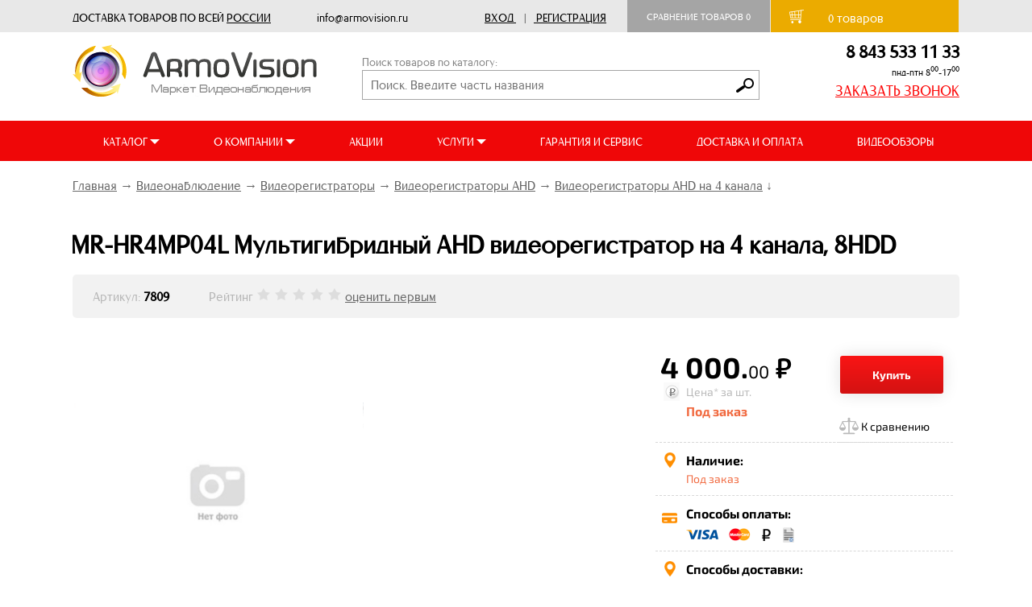

--- FILE ---
content_type: text/html; charset=UTF-8
request_url: http://armovision.ru/shop/7809
body_size: 26853
content:

<!DOCTYPE HTML>
<html lang="ru">
  <head>
  
		<title>MR-HR4MP04L Мультигибридный AHD видеорегистратор на 4 канала, 8HDD</title>
<meta name="viewport" content="width=device-width, initial-scale=1">
    <link href='https://fonts.googleapis.com/css?family=PT+Sans+Narrow:400,700&subset=latin,cyrillic' rel='stylesheet' type='text/css'>
  <meta name="google-site-verification" content="C9XgDQpFCKjURI2Kl8pR4PVI7Pip8KIOhWrfbXfzZw8" />
    <meta name="google-site-verification" content="co2A-skLmLBSDkToxTXXDdGSIUYQDvIVk-BvVYiglQo" />
    <meta name='yandex-verification' content='72fda6ed3333068b' />
	<meta name="yandex-verification" content="23f4e635013eca84" />
	<meta name="yandex-verification" content="a77c825487a3cc9b" />
    <link rel="shortcut icon" href="/bitrix/templates/av/favicon.ico" type="image/x-icon" />
    <link rel="icon" href="/bitrix/templates/av/favicon.ico" type="image/x-icon" />

    <meta property="og:image" content="/images/logo-armovision.jpg" />
    <link rel="yandex-tableau-widget" href="/manifest.json" />
	<script src="https://ajax.googleapis.com/ajax/libs/jquery/3.2.1/jquery.min.js"></script>
    <script  src="/_javascript/jsl/jsl.min.js"></script>
	<script  src="/_javascript/headjs/head.load.min.js"></script>
	<script  src="/_jquery/jquery-1.10.2.min.js"></script>
	<script  src="/_javascript/init.js"></script>
	<script >
		//jsl.add('/_javascript/headjs/head.load.min.js',-1);
		//jsl.add('/_jquery/jquery-1.10.2.min.js',-1);
		//jsl.add('/_javascript/init.js',-1);		
		//jsl.load();
	</script>
    <link rel="image_src" href="/images/logo-armovision.jpg" />
    <meta name='yandex-verification' content='72fda6ed3333068b' /><meta http-equiv="Content-Type" content="text/html; charset=UTF-8" />
<meta name="description" content="MR-HR4MP04L Мультигибридный AHD видеорегистратор на 4 канала, 8HDD, купить, от дистрибьютора Master, по лучшей цене от 3 680.00 руб." />
<link href="/bitrix/cache/css/s1/av_copy/kernel_main/kernel_main.css?152788666739563" type="text/css"  rel="stylesheet" />
<link href="/bitrix/cache/css/s1/av_copy/page_97e526efafb8e2354e13958518a56ef6/page_97e526efafb8e2354e13958518a56ef6.css?152788671894756" type="text/css"  rel="stylesheet" />
<link href="/bitrix/cache/css/s1/av_copy/template_4cd8fee4e050398a1e865ce55293131f/template_4cd8fee4e050398a1e865ce55293131f.css?1573556904239939" type="text/css"  data-template-style="true"  rel="stylesheet" />
<script type="text/javascript">if(!window.BX)window.BX={message:function(mess){if(typeof mess=='object') for(var i in mess) BX.message[i]=mess[i]; return true;}};</script>
<script type="text/javascript">(window.BX||top.BX).message({'JS_CORE_LOADING':'Загрузка...','JS_CORE_NO_DATA':'- Нет данных -','JS_CORE_WINDOW_CLOSE':'Закрыть','JS_CORE_WINDOW_EXPAND':'Развернуть','JS_CORE_WINDOW_NARROW':'Свернуть в окно','JS_CORE_WINDOW_SAVE':'Сохранить','JS_CORE_WINDOW_CANCEL':'Отменить','JS_CORE_H':'ч','JS_CORE_M':'м','JS_CORE_S':'с','JSADM_AI_HIDE_EXTRA':'Скрыть лишние','JSADM_AI_ALL_NOTIF':'Показать все','JSADM_AUTH_REQ':'Требуется авторизация!','JS_CORE_WINDOW_AUTH':'Войти','JS_CORE_IMAGE_FULL':'Полный размер'});</script>
<script type="text/javascript">(window.BX||top.BX).message({'LANGUAGE_ID':'ru','FORMAT_DATE':'DD.MM.YYYY','FORMAT_DATETIME':'DD.MM.YYYY HH:MI:SS','COOKIE_PREFIX':'BITRIX_SM','SERVER_TZ_OFFSET':'10800','SITE_ID':'s1','USER_ID':'','SERVER_TIME':'1769226343','USER_TZ_OFFSET':'0','USER_TZ_AUTO':'Y','bitrix_sessid':'e90f7997c40b2bfebaef16f7f204c574'});</script>


<script type="text/javascript" src="/bitrix/cache/js/s1/av_copy/kernel_main/kernel_main.js?1527886702239355"></script>
<script type="text/javascript" src="/bitrix/cache/js/s1/av_copy/kernel_twim.recaptchafree/kernel_twim.recaptchafree.js?15278866671479"></script>
<script type="text/javascript">BX.setJSList(['/bitrix/js/main/core/core.js?146823044469721','/bitrix/js/main/core/core_fx.js?14682304449592','/bitrix/js/main/core/core_popup.js?146823044428778','/bitrix/js/main/core/core_ajax.js?146823044420698','/bitrix/js/main/json/json2.min.js?14682304443467','/bitrix/js/main/core/core_ls.js?14682304447365','/bitrix/js/main/session.js?14682304442511','/bitrix/js/main/core/core_window.js?146823044474831','/bitrix/js/main/utils.js?146823044419858','/bitrix/js/twim.recaptchafree/script.js?14788967121215','/bitrix/templates/av_copy/components/bitrix/catalog/catalog/bitrix/catalog.element/.default/script.js?151185813714384','/bitrix/templates/av_copy/components/bitrix/catalog.section/new_prods/script.js?152788698455242','/bitrix/templates/av_copy/components/bitrix/catalog.store.amount/.default/script.js?14991418091401']); </script>
<script type="text/javascript">BX.setCSSList(['/bitrix/js/main/core/css/core.css?14682304442854','/bitrix/js/main/core/css/core_popup.css?146823044434473','/bitrix/templates/av_copy/components/bitrix/catalog/catalog/style.css?1499141810697','/bitrix/templates/av_copy/components/bitrix/breadcrumb/template3/style.css?1499141811947','/bitrix/templates/av_copy/components/bitrix/catalog/catalog/bitrix/catalog.element/.default/style.css?151215863151997','/bitrix/templates/av_copy/components/bitrix/catalog.section/new_prods/style.css?150208977026956','/bitrix/templates/av_copy/components/bitrix/catalog.section/new_prods/themes/blue/style.css?15020897734844','/bitrix/templates/av_copy/components/bitrix/catalog.store.amount/.default/style.css?14991418092802','/bitrix/templates/av_copy/components/bitrix/sale.basket.basket.small/fixed/style.css?1499141810329','/bitrix/templates/av_copy/components/bitrix/catalog.section.list/menu/style.css?14991418097305','/bitrix/templates/av_copy/components/bitrix/news.list/footer_catalogi/style.css?1501655287150','/bitrix/templates/av_copy/components/bitrix/news.list/social/style.css?1501662886150','/bitrix/templates/av_copy/styles.css?15735568712333','/bitrix/templates/av_copy/template_styles.css?1573556871228152']); </script>
<script src="https://www.google.com/recaptcha/api.js?onload=onloadRecaptchafree&render=explicit&hl=ru" async defer></script>
<script type="text/javascript">
					(function () {
						"use strict";

						var counter = function ()
						{
							var cookie = (function (name) {
								var parts = ("; " + document.cookie).split("; " + name + "=");
								if (parts.length == 2) {
									try {return JSON.parse(decodeURIComponent(parts.pop().split(";").shift()));}
									catch (e) {}
								}
							})("BITRIX_CONVERSION_CONTEXT_s1");

							if (! cookie || cookie.EXPIRE < BX.message("SERVER_TIME"))
							{
								var request = new XMLHttpRequest();
								request.open("POST", "/bitrix/tools/conversion/ajax_counter.php", true);
								request.setRequestHeader("Content-type", "application/x-www-form-urlencoded");
								request.send(
									"SITE_ID="      + encodeURIComponent(BX.message("SITE_ID")) + "&" +
									"sessid="       + encodeURIComponent(BX.bitrix_sessid())    + "&" +
									"HTTP_REFERER=" + encodeURIComponent(document.referrer)
								);
							}
						};

						if (window.frameRequestStart === true)
							BX.addCustomEvent("onFrameDataReceived", counter);
						else
							BX.ready(counter);
					})();
				</script>



<script type="text/javascript" src="/bitrix/cache/js/s1/av_copy/page_4cfe7c346b5553a5e93163687075fa00/page_4cfe7c346b5553a5e93163687075fa00.js?152788700272263"></script>

  </head>
  <body>
  <div id="panel">
	   </div>
   
    <div class = 'des_bottomFixanel'>
      <div class="des_sitewidth">
	  

<div class="pre_header">
	<div class="row">
		<div class="system_delivery">
			ДОСТАВКА ТОВАРОВ ПО ВСЕЙ <ins>РОССИИ</ins>
			
			
			<div class="system_mail">
			info@armovision.ru 
			</div>			
		</div>

		
		<div class="enter_reg">
			 <div class = 'div_registration'>
					<figure id = page_586>
						<div>
					
										
						<a rel="nofollow" class= 'nounderline jshref dotted' href="/vhod_na_sajt/">Вход</a>
						<div class="divider">|</div>
						<a class= 'nounderline jshref _registration' rel="nofollow" href="/vhod_na_sajt/registration.php">Регистрация</a>
						<div class = 'login_panel' ></div>
										
					
				</div>
			</figure>

		</div>
		
		</div>
		<div class="comparation">
			<a class = 'a_compare _disabled' href = '/shop/compare/'>Сравнение товаров <span>0</span></a>
<script>
var comp = [];
</script>
	
		</div>
		<a href = '/personal/basket/' class="link_delivery">
			<div class="preheader_cart">
				<div class="preheader_cart_img"></div>			
				<div class = 'a_cart _disabled'>
					<span>
						0					</span>
				</div>  
				товаров
				<i id = 'cart_summa'>
									</i> 
			</div>
		</a> 
	</div>
</div>


      </div>
    </div>

 <!--///////////////////////////////////////////-->


	<div class="row header_row">
		<div class="header">
			<a href="/"><div class="header_logo">
			</div></a>
			<form method="get" action="/catalog_search/" id="site_search_form">
				<div class="_search">
					<div class="poisk_header">Поиск товаров по каталогу:</div>
					<input name="q" value="" type="text" placeholder="Поиск. Введите часть названия">
					<button type="submit" class="search_button"></button>
				</div>
			</form>
			<div class="number_time">
				<div class="header_number">
8 843 533 11 33
				</div>
				<div class="header_days">
					пнд-птн  8<sup>00</sup>-17<sup>00</sup>
				</div>
				<div class="header_zakaz" onclick="SendPsylkoy_cel('Заказать звонок','CEL_NEW1');">
					ЗАКАЗАТЬ ЗВОНОК
				</div>
			</div>
			<div class="mob_btn"></div>
			
			<form method="get" action="/catalog_search/" id="site_search_form2">
				<div class="_search">
					<div class="poisk_header">Поиск товаров по каталогу:</div>
					<input name="q" value="" type="text" placeholder="Поиск. Введите часть названия">
					<button type="submit" class="search_button"></button>
				</div>
			</form>
		</div>
	</div>
	<div class="site_menu">
		<div class="close_btn"></div>
		<div class="row">
			<div class="new_menu">
				<div class="new_menu_col hoi">
					<div class="" style="box-sizing: border-box;height: 25px;">
						КАТАЛОГ <div class="down_arrow"></div>
					</div>
					<div class="hois hide_aaa">
						<div class="sub_menu_cols ">
							<a class = 'btn_catmenu' href="javascript:" style="display:none;">
								Каталог товаров
							</a>					
							<div class="div_catmenu">
								<div class = 'div_catmenu_area'>
									<figure id = page_347>
										<nav>
											<menu class="menu_mmen _L1">
													<li><a class = 'nounderline' href = "/shop/umnyy_dom_livicom">Умный дом Livicom</a></li>
	<li><a class = 'nounderline' href = "/shop/videonablyudenie">Видеонаблюдение</a>
		<menu class="_level _L2">
		<li><a class = 'nounderline' href = "/shop/videocameras">Камеры видеонаблюдения</a>
			<menu class="_level _L3">
			<li><a class = 'nounderline' href = "/shop/digital_AHD_camcorder">Цифровые AHD видеокамеры</a></li>
			<li><a class = 'nounderline' href = "/shop/digital_HDCVI_camcorder">Цифровые HDCVI видеокамеры</a></li>
			<li><a class = 'nounderline' href = "/shop/digital_ip_videocameras">Цифровые IP видеокамеры</a></li>
			</menu>
			</li>
		<li><a class = 'nounderline' href = "/shop/video_recorders">Видеорегистраторы</a>
			<menu class="_level _L3">
			<li><a class = 'nounderline' href = "/shop/videoregistratory_ahd">Видеорегистраторы AHD</a></li>
			<li><a class = 'nounderline' href = "/shop/digital_video_Recorders_HDCVI">Видеорегистраторы HDCVI</a></li>
			<li><a class = 'nounderline' href = "/shop/video-recorders-nvr">Видеорегистраторы NVR</a></li>
			</menu>
			</li>
		<li><a class = 'nounderline' href = "/shop/monitors">Мониторы и телевизоры</a>
			<menu class="_level _L3">
			<li><a class = 'nounderline' href = "/shop/monitors_komp">Мониторы компьютерные</a></li>
			<li><a class = 'nounderline' href = "/shop/brackets_for_monitors">Кронштейны для мониторов</a></li>
			<li><a class = 'nounderline' href = "/shop/Videostenyi">Видеостены</a></li>
			</menu>
			</li>
		<li><a class = 'nounderline' href = "/shop/videoserver_and_video_capture_cards">Видеосервера и платы видеозахвата</a>
			<menu class="_level _L3">
			<li><a class = 'nounderline' href = "/shop/Synology_-_sistemyi_videonablyudeniya">Synology - системы видеонаблюдения</a></li>
			<li><a class = 'nounderline' href = "/shop/network_video_servers">Видеосервера NVS</a></li>
			<li><a class = 'nounderline' href = "/shop/CHek_TV_Programmno-apparatnyiy_kompleks">Чек ТВ Программно-аппаратный комплекс</a></li>
			</menu>
			</li>
		<li><a class = 'nounderline' href = "/shop/HDD_CCTV">Жесткие диски HDD</a>
			<menu class="_level _L3">
			<li><a class = 'nounderline' href = "/shop/computer_HDD">Жесткие диски 3.5&quot;</a></li>
			<li><a class = 'nounderline' href = "/shop/hard_drive_2_5">Жесткие диски 2.5&quot;</a></li>
			<li><a class = 'nounderline' href = "/shop/memory_card">Карты памяти</a></li>
			<li><a class = 'nounderline' href = "/shop/server_HDD">Серверные HDD</a></li>
			</menu>
			</li>
		<li><a class = 'nounderline' href = "/shop/mulyazhi_videokamer_nablyudeniya">Муляжи видеокамер наблюдения</a></li>
		<li><a class = 'nounderline' href = "/shop/microphones_video">Микрофоны для видеосистем</a></li>
		<li><a class = 'nounderline' href = "/shop/pult_control_dvr_nvr">Пульты управления</a></li>
		<li><a class = 'nounderline' href = "/shop/software">Программное обеспечение</a>
			<menu class="_level _L3">
			<li><a class = 'nounderline' href = "/shop/Macroscop_software">Macroscop программное обеспечение</a></li>
			<li><a class = 'nounderline' href = "/shop/polyvision_programmnoe_obespechenie">Polyvision программное обеспечение</a></li>
			<li><a class = 'nounderline' href = "/shop/trassir_software">Trassir программное обеспечение</a></li>
			<li><a class = 'nounderline' href = "/shop/liniya_programmnoe_obespechenie">Линия программное обеспечение</a></li>
			<li><a class = 'nounderline' href = "/shop/nomerok_soft">НомерОК программное обеспечение</a></li>
			</menu>
			</li>
		<li><a class = 'nounderline' href = "/shop/transfer_of_video_amplifiers">Передача видеосигнала, усилители</a>
			<menu class="_level _L3">
			<li><a class = 'nounderline' href = "/shop/peredatchiki_hdcvi_hdtvi_ahd_signalov">Передатчики HDCVI, HDTVI, AHD сигналов</a></li>
			<li><a class = 'nounderline' href = "/shop/peredatchiki_utp">Приёмники и передатчики по витой паре</a></li>
			<li><a class = 'nounderline' href = "/shop/amplifiers_divisors_of_HDMI_signals">Усилители и делители HDMI сигналов</a></li>
			<li><a class = 'nounderline' href = "/shop/amplifiers_divisors_of_VGA_signals">Усилители и делители VGA сигналов</a></li>
			<li><a class = 'nounderline' href = "/shop/usiliteli_videoraspredeliteli">Усилители, видеораспределители</a></li>
			<li><a class = 'nounderline' href = "/shop/device_storm_protection">Устройства грозозащиты</a></li>
			<li><a class = 'nounderline' href = "/shop/the_Powerline_communication">Передача данных по электросети</a></li>
			<li><a class = 'nounderline' href = "/shop/filters_izolyator_soglas_ustroystva">Фильтры, изоляторы</a></li>
			</menu>
			</li>
		<li><a class = 'nounderline' href = "/shop/lenses_for_CCTV">Объективы для видеокамер</a>
			<menu class="_level _L3">
			<li><a class = 'nounderline' href = "/shop/lenses_megapixel">Мегапиксельные объективы</a></li>
			<li><a class = 'nounderline' href = "/shop/lenses_transfocator">Объективы трансфокаторные</a></li>
			</menu>
			</li>
		<li><a class = 'nounderline' href = "/shop/besprovodnoe_videonablyudenie">Беспроводное видеонаблюдение</a>
			<menu class="_level _L3">
			<li><a class = 'nounderline' href = "/shop/wireless_3G_4G_camera">Беспроводные 3G-4G видеосистемы</a></li>
			<li><a class = 'nounderline' href = "/shop/transmitters_and_receivers">Передатчики и приёмники</a></li>
			<li><a class = 'nounderline' href = "/shop/antenna">Антенны</a></li>
			</menu>
			</li>
		<li><a class = 'nounderline' href = "/shop/termokozhuhi_kronshteynyi">Термокожухи, кронштейны</a>
			<menu class="_level _L3">
			<li><a class = 'nounderline' href = "/shop/Termokozhuhi_dlya_videokamer">Термокожухи для видеокамер</a></li>
			<li><a class = 'nounderline' href = "/shop/brackets_adapters">Кронштейны и адаптеры</a></li>
			<li><a class = 'nounderline' href = "/shop/Povorotnyie_ustroystva">Поворотные устройства и прожектора</a></li>
			<li><a class = 'nounderline' href = "/shop/the_explosion-proof_housings">Термокожухи взрывозащищенные</a></li>
			</menu>
		</li>
		</menu>
	</li>
	<li><a class = 'nounderline' href = "/shop/televizionnoe_oborudovanie">Телевизионное оборудование</a>
		<menu class="_level _L2">
		<li><a class = 'nounderline' href = "/shop/efirnoe_oborudovanie">Эфирное оборудование</a>
			<menu class="_level _L3">
			<li><a class = 'nounderline' href = "/shop/efirnye_tsifrovye_priemniki_dvb_t2">Эфирные приемники DVB T2</a></li>
			<li><a class = 'nounderline' href = "/shop/komnatnye_antenny">Комнатные антенны</a></li>
			<li><a class = 'nounderline' href = "/shop/ulichnye_antenny">Уличные антенны</a></li>
			<li><a class = 'nounderline' href = "/shop/machty_kronshteyny_krepezh_antenn">Мачты, кронштейны, крепеж антенн</a></li>
			<li><a class = 'nounderline' href = "/shop/istochniki_pitaniya_avtoperekhodniki_ik_udliniteli_dlya_efirnykh_priemnikov">Источники питания для  приемников</a></li>
			<li><a class = 'nounderline' href = "/shop/deliteli_otvetviteli_divisat_lans_rexant">Делители, ответвители</a></li>
			<li><a class = 'nounderline' href = "/shop/razemy_perekhodniki_tv">Разъемы, переходники TV</a></li>
			<li><a class = 'nounderline' href = "/shop/razemy_perekhodniki_f_tipa">Разъемы, переходники  F-типа</a></li>
			<li><a class = 'nounderline' href = "/shop/razemy_shtekera_soediniteli_">Разъемы,штекера,соединители .</a></li>
			</menu>
		</li>
		</menu>
	</li>
	<li><a class = 'nounderline' href = "/shop/setevoe_oborudovanie">Сетевое оборудование</a>
		<menu class="_level _L2">
		<li><a class = 'nounderline' href = "/shop/switches_routers">Коммутаторы и свитчи</a>
			<menu class="_level _L3">
			<li><a class = 'nounderline' href = "/shop/switches">Коммутаторы</a></li>
			<li><a class = 'nounderline' href = "/shop/switches_PoE">Коммутаторы с PoE</a></li>
			<li><a class = 'nounderline' href = "/shop/ulichnye_kommutatory">Уличные коммутаторы</a></li>
			<li><a class = 'nounderline' href = "/shop/promyshlennye_kommutatory">Промышленные коммутаторы</a></li>
			<li><a class = 'nounderline' href = "/shop/routers">Маршрутизаторы</a></li>
			</menu>
			</li>
		<li><a class = 'nounderline' href = "/shop/mediakonvertory">Медиаконверторы</a></li>
		<li><a class = 'nounderline' href = "/shop/opticheskie_sfp_moduli">Оптические SFP модули</a></li>
		<li><a class = 'nounderline' href = "/shop/transmission_Ethernet_signals">Передача Ethernet сигналов</a>
			<menu class="_level _L3">
			<li><a class = 'nounderline' href = "/shop/PoE_Injectors">Инжекторы PoE</a></li>
			<li><a class = 'nounderline' href = "/shop/PoE_Splitter">Сплиттеры PoE</a></li>
			<li><a class = 'nounderline' href = "/shop/PoE_Extender">Удлинители PoE</a></li>
			<li><a class = 'nounderline' href = "/shop/extension_cords_IP">Удлинители IP</a></li>
			</menu>
			</li>
		<li><a class = 'nounderline' href = "/shop/crosses_organizers_accessories">Кроссы, органайзеры, аксессуары</a>
			<menu class="_level _L3">
			<li><a class = 'nounderline' href = "/shop/Organayzeryi_i_patch_paneli">Органайзеры и патч-панели</a></li>
			<li><a class = 'nounderline' href = "/shop/Patch-kordyi">Патч-корды и шнуры</a></li>
			<li><a class = 'nounderline' href = "/shop/Plintyi_i_krossyi">Плинты и кроссы</a></li>
			</menu>
			</li>
		<li><a class = 'nounderline' href = "/shop/wireless_access_point">Беспроводные точки доступа</a>
			<menu class="_level _L3">
			<li><a class = 'nounderline' href = "/shop/Wi-Fi_routers_and_gateways">Wi-Fi роутеры и маршрутизаторы</a></li>
			<li><a class = 'nounderline' href = "/shop/Wi-Fi_tochki_dostupa">Wi-Fi точки доступа</a></li>
			<li><a class = 'nounderline' href = "/shop/antenna_udliniteli_wifi">Антенны и удлинители</a></li>
			<li><a class = 'nounderline' href = "/shop/grozozaschita_PoE">Грозозащита</a></li>
			<li><a class = 'nounderline' href = "/shop/brackets_adapters_wifi">Кронштейны и адаптеры</a></li>
			<li><a class = 'nounderline' href = "/shop/street_WiFi_AirMax">Уличный WiFi точки доступа AirMax</a></li>
			</menu>
			</li>
		<li><a class = 'nounderline' href = "/shop/components_of_optical">Компоненты СКС оптические</a>
			<menu class="_level _L3">
			<li><a class = 'nounderline' href = "/shop/reinforcement_of_fiber_optic">Арматура ВОЛС</a></li>
			<li><a class = 'nounderline' href = "/shop/patch_cords">Коммутационные шнуры</a></li>
			<li><a class = 'nounderline' href = "/shop/the_optical_coupling_stub">Муфты оптические</a></li>
			<li><a class = 'nounderline' href = "/shop/optical_crosses_and_accessories">Оптические кроссы и аксессуары</a></li>
			<li><a class = 'nounderline' href = "/shop/connecting_adapters">Соединительные адаптеры</a></li>
			</menu>
			</li>
		<li><a class = 'nounderline' href = "/shop/Racks_and_accessories">Шкафы и аксессуары</a>
			<menu class="_level _L3">
			<li><a class = 'nounderline' href = "/shop/blocks_sockets_power_cord">Блоки розеток, кабель питания</a></li>
			<li><a class = 'nounderline' href = "/shop/fan_units">Вентиляторные блоки</a></li>
			<li><a class = 'nounderline' href = "/shop/floor_boxes">Напольные шкафы</a></li>
			<li><a class = 'nounderline' href = "/shop/boxes_wall">Настенные шкафы</a></li>
			<li><a class = 'nounderline' href = "/shop/shelves_for_cabinets">Полки для шкафов</a></li>
			<li><a class = 'nounderline' href = "/shop/Servernyie_korpusa">Серверные корпуса</a></li>
			<li><a class = 'nounderline' href = "/shop/fittings_plugs_fasteners">Фурнитура, заглушки, крепеж</a></li>
			</menu>
			</li>
		<li><a class = 'nounderline' href = "/shop/Adapteryi_PowerLine">Адаптеры PowerLine</a></li>
		</menu>
	</li>
	<li><a class = 'nounderline' href = "/shop/videodomofon">Видеодомофоны</a>
		<menu class="_level _L2">
		<li><a class = 'nounderline' href = "/shop/color-videodomofon">Аналоговая видеодомофония</a>
			<menu class="_level _L3">
			<li><a class = 'nounderline' href = "/shop/Analogovyie_videodomofonyi">Аналоговые видеодомофоны</a></li>
			<li><a class = 'nounderline' href = "/shop/color_call_videopanel">Индивидуальные вызывные панели</a></li>
			<li><a class = 'nounderline' href = "/shop/multi_call_videopanel">Многоабонентские вызывные панели</a></li>
			<li><a class = 'nounderline' href = "/shop/audio_speakerphones_tube">Аудиодомофоны и трубки</a></li>
			</menu>
			</li>
		<li><a class = 'nounderline' href = "/shop/digital_IP_intercoms">Цифровая IP видеодомофония</a>
			<menu class="_level _L3">
			<li><a class = 'nounderline' href = "/shop/digital_IP_video_intercoms">Цифровые IP видеодомофоны</a></li>
			<li><a class = 'nounderline' href = "/shop/digital_video_calling">Цифровые вызывные видеопанели</a></li>
			<li><a class = 'nounderline' href = "/shop/Programmnoe_obespechenie">Программное обеспечение</a></li>
			<li><a class = 'nounderline' href = "/shop/Sistema_svyazi_Klient-operator">Система связи &quot;Клиент-оператор&quot;</a></li>
			<li><a class = 'nounderline' href = "/shop/device_Smart_house">Устройства Умный дом</a></li>
			<li><a class = 'nounderline' href = "/shop/Akssesuaryi">Акссесуары</a></li>
			</menu>
			</li>
		<li><a class = 'nounderline' href = "/shop/coupling_modules">Модули сопряжения</a></li>
		<li><a class = 'nounderline' href = "/shop/interphones">Переговорные устройства</a></li>
		</menu>
	</li>
	<li><a class = 'nounderline' href = "/shop/security_and_fire_alarm_systems">Охранная и пожарная сигнализация</a>
		<menu class="_level _L2">
		<li><a class = 'nounderline' href = "/shop/Ohranno-pozharnaya_GSM_signalizatsiya">Охранно-пожарная GSM сигнализация</a>
			<menu class="_level _L3">
			<li><a class = 'nounderline' href = "/shop/GSM_signalizatsiya_TEKO">GSM сигнализация «TEKO»</a></li>
			<li><a class = 'nounderline' href = "/shop/GSM_signalizatsiya_Kondor">GSM сигнализация «Кондор»</a></li>
			<li><a class = 'nounderline' href = "/shop/GSM_signalizatsiya_Kontakt">GSM сигнализация «Контакт»</a></li>
			</menu>
			</li>
		<li><a class = 'nounderline' href = "/shop/Radiokanalnoe_oborudovanie">Радиоканальное оборудование</a>
			<menu class="_level _L3">
			<li><a class = 'nounderline' href = "/shop/Radiokanalnaya_sistema_Astra-Zitadel">Радиоканальная система Астра-Zитадель</a></li>
			<li><a class = 'nounderline' href = "/shop/Radiokanalnyie_knopki_trevozhnoy_signalizatsii">Радиоканальная система Астра РИ</a></li>
			<li><a class = 'nounderline' href = "/shop/Radiokanalnaya_sistema_Astra_RI-M">Радиоканальная система Астра РИ-М</a></li>
			<li><a class = 'nounderline' href = "/shop/Trevozhnaya_signalizatsiya_Astra-R">Радиоканальная система Астра Р</a></li>
			<li><a class = 'nounderline' href = "/shop/Antennyi">Антенны</a></li>
			</menu>
			</li>
		<li><a class = 'nounderline' href = "/shop/Priboryi_priemno-kontrolnyie">Приборы приемно-контрольные</a></li>
		<li><a class = 'nounderline' href = "/shop/Vzryivozaschischennoe_oborudovanie">Взрывозащищенное оборудование</a></li>
		<li><a class = 'nounderline' href = "/shop/Izveschateli_kontaktnyie">Извещатели контактные</a>
			<menu class="_level _L3">
			<li><a class = 'nounderline' href = "/shop/Datchiki_magnito-kontaktnyie">Датчики магнито-контактные</a></li>
			<li><a class = 'nounderline' href = "/shop/Datchiki_utechki_gaza_i_vodyi">Датчики утечки газа и воды</a></li>
			<li><a class = 'nounderline' href = "/shop/Trevozhnyie_knopki_i_lovushki">Тревожные кнопки и ловушки</a></li>
			</menu>
			</li>
		<li><a class = 'nounderline' href = "/shop/Izveschateli_ohrannyie_vnutrenie">Извещатели охранные внутрение</a>
			<menu class="_level _L3">
			<li><a class = 'nounderline' href = "/shop/Izveschateli_kombinirovannyie_i_sovmeschyonnyie">Извещатели комбинированные и совмещённые</a></li>
			<li><a class = 'nounderline' href = "/shop/Izveschateli_infrakrasnyie">Извещатели инфракрасные</a></li>
			<li><a class = 'nounderline' href = "/shop/Izveschateli_radiovolnovyie">Извещатели  радиоволновые</a></li>
			<li><a class = 'nounderline' href = "/shop/Izveschateli_akusticheskie_i_ultrazvukovyie">Извещатели акустические и ультразвуковые</a></li>
			</menu>
			</li>
		<li><a class = 'nounderline' href = "/shop/Izveschateli_ohrannyie_ulichnyie">Извещатели охранные уличные</a>
			<menu class="_level _L3">
			<li><a class = 'nounderline' href = "/shop/infrared_detectors">Извещатели инфракрасные</a></li>
			</menu>
			</li>
		<li><a class = 'nounderline' href = "/shop/Izveschateli_pozharnyie">Извещатели пожарные</a>
			<menu class="_level _L3">
			<li><a class = 'nounderline' href = "/shop/detectors_smoke_offline">Извещатели дымовые автономные</a></li>
			<li><a class = 'nounderline' href = "/shop/smoke_detectors">Извещатели пожарные дымовые</a></li>
			<li><a class = 'nounderline' href = "/shop/fire_alarm_line">Извещатели пожарные линейные</a></li>
			<li><a class = 'nounderline' href = "/shop/fire_alarm_flame">Извещатели пожарные пламени</a></li>
			<li><a class = 'nounderline' href = "/shop/fire_alarm_manual">Извещатели пожарные ручные</a></li>
			<li><a class = 'nounderline' href = "/shop/fire_heat_detectors">Извещатели пожарные тепловые</a></li>
			<li><a class = 'nounderline' href = "/shop/mounting_device_for_sensors">Монтажные устройства для датчиков</a></li>
			</menu>
			</li>
		<li><a class = 'nounderline' href = "/shop/Sveto-zvukovyie_opoveschateli">Свето-звуковые  оповещатели</a>
			<menu class="_level _L3">
			<li><a class = 'nounderline' href = "/shop/Opoveschateli_svetovyie">Оповещатели световые</a></li>
			<li><a class = 'nounderline' href = "/shop/Opoveschateli_zvukovyie">Оповещатели звуковые</a></li>
			<li><a class = 'nounderline' href = "/shop/Opoveschateli_sveto-zvukovyie">Оповещатели свето-звуковые</a></li>
			<li><a class = 'nounderline' href = "/shop/Tablo_sveto-zvukovyie">Табло свето-звуковые</a></li>
			</menu>
			</li>
		<li><a class = 'nounderline' href = "/shop/integrirovannaya_sistema_orion_bolid">Интегрированная система &quot;Орион&quot; Болид</a>
			<menu class="_level _L3">
			<li><a class = 'nounderline' href = "/shop/software_Orion">Программное обеспечение &quot;Орион&quot;</a></li>
			<li><a class = 'nounderline' href = "/shop/technical_means_Orion">Технические средства &quot;Орион&quot;</a></li>
			</menu>
			</li>
		<li><a class = 'nounderline' href = "/shop/Priboryi_spetsialnyie_i_dopolnitelnyie_ustroystva">Приборы и дополнительные устройства</a></li>
		<li><a class = 'nounderline' href = "/shop/Ustroystva_peredachi_izvescheniy">Устройства передачи извещений</a></li>
		</menu>
	</li>
	<li><a class = 'nounderline' href = "/shop/skud">Системы контроля доступа</a>
		<menu class="_level _L2">
		<li><a class = 'nounderline' href = "/shop/castles_electro-mechanical_latches">Замки и электромеханические защелки</a>
			<menu class="_level _L3">
			<li><a class = 'nounderline' href = "/shop/electromagnetic_locks">Электромагнитные замки</a></li>
			<li><a class = 'nounderline' href = "/shop/electromechanical_locks">Электромеханические замки</a></li>
			<li><a class = 'nounderline' href = "/shop/Elektronnyie_zamki">Электронные замки</a></li>
			<li><a class = 'nounderline' href = "/shop/Fiksatoryi_dveri">Фиксаторы двери</a></li>
			<li><a class = 'nounderline' href = "/shop/accessories_for_locks">Комплектующие для замков</a></li>
			</menu>
			</li>
		<li><a class = 'nounderline' href = "/shop/autonomous_controllers">Автономные контроллеры</a></li>
		<li><a class = 'nounderline' href = "/shop/readers_and_code_panel">Считыватели и кодовые панели</a></li>
		<li><a class = 'nounderline' href = "/shop/door_closers">Доводчики дверей</a></li>
		<li><a class = 'nounderline' href = "/shop/keys_and_access_cards">Ключи и карты доступа</a></li>
		<li><a class = 'nounderline' href = "/shop/logout_button">Кнопки выхода и разблокировки</a></li>
		<li><a class = 'nounderline' href = "/shop/Printeryi_plastikovyih_kart">Принтеры пластиковых карт</a></li>
		<li><a class = 'nounderline' href = "/shop/Metallodetektoryi">Металлодетекторы</a></li>
		<li><a class = 'nounderline' href = "/shop/biometric_systems">Биометрические системы</a></li>
		<li><a class = 'nounderline' href = "/shop/SKUD_dlya_bankomatov">СКУД для банкоматов</a></li>
		<li><a class = 'nounderline' href = "/shop/Network_system_SKUD">Сетевая система СКУД</a>
			<menu class="_level _L3">
			<li><a class = 'nounderline' href = "/shop/network_controllers">Сетевые контроллеры</a></li>
			<li><a class = 'nounderline' href = "/shop/network_readers">Сетевые считыватели</a></li>
			<li><a class = 'nounderline' href = "/shop/display_and_control_panels">Индикация и пульты управления</a></li>
			<li><a class = 'nounderline' href = "/shop/management_interfaces">Интерфейсы управления</a></li>
			<li><a class = 'nounderline' href = "/shop/Kits_SKUD">Комплекты СКУД</a></li>
			<li><a class = 'nounderline' href = "/shop/software_skud">Програмное обеспечение</a></li>
			</menu>
			</li>
		<li><a class = 'nounderline' href = "/shop/turnstiles">Турникеты</a>
			<menu class="_level _L3">
			<li><a class = 'nounderline' href = "/shop/tripod-turnstiles">Турникеты-триподы</a></li>
			<li><a class = 'nounderline' href = "/shop/Komplektuyuschie_dlya_turniketov">Комплектующие для турникетов</a></li>
			<li><a class = 'nounderline' href = "/shop/fence_and_barrier">Ограждения и планки</a></li>
			<li><a class = 'nounderline' href = "/shop/Kalitki">Калитки</a></li>
			</menu>
			</li>
		<li><a class = 'nounderline' href = "/shop/shlagbaum_privod_avtomatika">Шлагбаумы, приводы и автоматика</a>
			<menu class="_level _L3">
			<li><a class = 'nounderline' href = "/shop/avtomatic_shlagbaum">Автоматические шлагбаумы</a></li>
			<li><a class = 'nounderline' href = "/shop/accessories_for_gates">Акссесуары для шлагбаумов</a></li>
			<li><a class = 'nounderline' href = "/shop/avtomatika_privody_vorot">Автоматика и приводы ворот</a></li>
			<li><a class = 'nounderline' href = "/shop/automatic_chain_barriers">Автоматические цепные барьеры</a></li>
			<li><a class = 'nounderline' href = "/shop/blocks_radio_nice">Блоки радиоуправления</a></li>
			<li><a class = 'nounderline' href = "/shop/bollard">Дорожные блокираторы</a></li>
			<li><a class = 'nounderline' href = "/shop/parking_systems">Парковочные системы</a></li>
			<li><a class = 'nounderline' href = "/shop/pult_control_avtomatic">Пульты управления и брелки</a></li>
			</menu>
		</li>
		</menu>
	</li>
	<li><a class = 'nounderline' href = "/shop/system_PA">Системы оповещения и музыкальной трансляции</a>
		<menu class="_level _L2">
		<li><a class = 'nounderline' href = "/shop/system_broadcast_by_Inter-M">Системы трансляции Inter-M</a>
			<menu class="_level _L3">
			<li><a class = 'nounderline' href = "/shop/table_equipment">Настольное оборудование</a></li>
			<li><a class = 'nounderline' href = "/shop/equipment_in_a_19_rack_6000_series">Оборудование в стойку 19'' (6000 серия)</a></li>
			<li><a class = 'nounderline' href = "/shop/ceiling_speakers">Потолочные громкоговорители</a></li>
			<li><a class = 'nounderline' href = "/shop/wall_speakers">Настенные громкоговорители</a></li>
			<li><a class = 'nounderline' href = "/shop/weatherproof_speakers">Всепогодные громкоговорители</a></li>
			<li><a class = 'nounderline' href = "/shop/Microphones">Микрофоны</a></li>
			<li><a class = 'nounderline' href = "/shop/accessories">Аксессуары</a></li>
			<li><a class = 'nounderline' href = "/shop/%D1%81abinets_and_racks">Шкафы и принадлежности</a></li>
			<li><a class = 'nounderline' href = "/shop/Megaphones">Мегафоны</a></li>
			</menu>
			</li>
		<li><a class = 'nounderline' href = "/shop/sistemy_translyatsii_lpa">Системы трансляции LPA</a></li>
		<li><a class = 'nounderline' href = "/shop/system_broadcast_META">Системы трансляции МЕТА</a></li>
		</menu>
	</li>
	<li><a class = 'nounderline' href = "/shop/bbp">Блоки питания и устройства защиты</a>
		<menu class="_level _L2">
		<li><a class = 'nounderline' href = "/shop/uninterruptible_power_supplies">Источники бесперебойного питания</a></li>
		<li><a class = 'nounderline' href = "/shop/stabilized_power_sources">Источники стабилизированного питания</a></li>
		<li><a class = 'nounderline' href = "/shop/Ulichnyie_bloki_pitaniya">Уличные блоки питания</a></li>
		<li><a class = 'nounderline' href = "/shop/akkumulyator">Аккумуляторные батареи</a></li>
		<li><a class = 'nounderline' href = "/shop/block_dc_PoE">Блоки питания с PoE</a></li>
		<li><a class = 'nounderline' href = "/shop/UPS">ИБП для оборудования (UPS)</a></li>
		<li><a class = 'nounderline' href = "/shop/filters_stabilizers">Сетевые фильтры и стабилизаторы</a></li>
		<li><a class = 'nounderline' href = "/shop/Ustroystva_zaschityi_tsepey_videosignala">Устройства защиты цепей видеосигнала</a></li>
		<li><a class = 'nounderline' href = "/shop/elementy_pitaniya">Элементы питания</a></li>
		</menu>
	</li>
	<li><a class = 'nounderline' href = "/shop/cable_products">Кабельная продукция</a>
		<menu class="_level _L2">
		<li><a class = 'nounderline' href = "/shop/Kabel_dlya_videonablyudeniya">Кабель для видеонаблюдения</a></li>
		<li><a class = 'nounderline' href = "/shop/Kabel_vitaya_para">Кабель витая пара</a></li>
		<li><a class = 'nounderline' href = "/shop/Kabel_vitaya_para_magistralnyiy">Кабель витая пара магистральный</a></li>
		<li><a class = 'nounderline' href = "/shop/coaxial_cable">Кабель коаксиальный радиочастотный</a></li>
		<li><a class = 'nounderline' href = "/shop/fiber_optic_cable">Кабель оптический СКС</a></li>
		<li><a class = 'nounderline' href = "/shop/cable_fire">Кабель пожарный огнестойкий</a></li>
		<li><a class = 'nounderline' href = "/shop/Kabel_slabotochnyiy">Кабель слаботочный</a></li>
		<li><a class = 'nounderline' href = "/shop/Kabel_elektrotehnicheskiy">Кабель электротехнический</a></li>
		<li><a class = 'nounderline' href = "/shop/cable_acoustic">Кабель акустический</a></li>
		</menu>
	</li>
	<li><a class = 'nounderline' href = "/shop/Rashodnyie_materialyi">Расходные материалы</a>
		<menu class="_level _L2">
		<li><a class = 'nounderline' href = "/shop/Raz_emyi_perehodniki">Разъемы, переходники</a>
			<menu class="_level _L3">
			<li><a class = 'nounderline' href = "/shop/Raz_emyi_BNC_videonablyudenie">Разъемы BNC (видеонаблюдение)</a></li>
			<li><a class = 'nounderline' href = "/shop/Raz_emyi_RCA_tyulpan">Разъемы RCA (тюльпан)</a></li>
			<li><a class = 'nounderline' href = "/shop/Raz_emyi_RJ_kompyuternyie">Разъемы RJ (компьютерные)</a></li>
			<li><a class = 'nounderline' href = "/shop/Raz_emyi_TV_televizionnyie">Разъемы TV (телевизионные)</a></li>
			<li><a class = 'nounderline' href = "/shop/%D1%81onnectors_and_cords">Разъемы и шнуры XLR</a></li>
			<li><a class = 'nounderline' href = "/shop/Raz_emyi_pitaniya">Разъемы Питания</a></li>
			</menu>
			</li>
		<li><a class = 'nounderline' href = "/shop/patch_cords1">Соединительные шнуры</a>
			<menu class="_level _L3">
			<li><a class = 'nounderline' href = "/shop/Kabeli_dlya_monitora">Кабели для мониторов</a></li>
			<li><a class = 'nounderline' href = "/shop/SHnuryi_dlya_videonablyudeniya">Шнуры для видеонаблюдения</a></li>
			<li><a class = 'nounderline' href = "/shop/cables_adapters_HDMI">Кабели и переходники HDMI</a></li>
			<li><a class = 'nounderline' href = "/shop/transmission_signals_Keyboard_Mouse_USB">Кабели и переходники USB</a></li>
			<li><a class = 'nounderline' href = "/shop/Telefonnyie_shnuryi">Телефонные шнуры</a></li>
			</menu>
			</li>
		<li><a class = 'nounderline' href = "/shop/Cable_trays">Металлические кабельные лотки</a>
			<menu class="_level _L3">
			<li><a class = 'nounderline' href = "/shop/Perforirovannyie_lotki">Перфорированные лотки</a></li>
			<li><a class = 'nounderline' href = "/shop/Neperforirovannyie_lotki">Неперфорированные лотки</a></li>
			<li><a class = 'nounderline' href = "/shop/Aksessuaryi_dlya_lotkov">Аксессуары для лотков</a></li>
			<li><a class = 'nounderline' href = "/shop/Kryishki_dlya_lotkov">Крышки для лотков</a></li>
			</menu>
			</li>
		<li><a class = 'nounderline' href = "/shop/mounting_materials">Монтажные материалы</a>
			<menu class="_level _L3">
			<li><a class = 'nounderline' href = "/shop/dowel-nails_and_screws">Дюбель-гвоздь и саморезы</a></li>
			<li><a class = 'nounderline' href = "/shop/plastic_fasteners">Крепежные материалы</a></li>
			<li><a class = 'nounderline' href = "/shop/clamps_and_couplers">Хомуты и стяжки</a></li>
			</menu>
			</li>
		<li><a class = 'nounderline' href = "/shop/Gofrirovannyie_trubyi">Гофрированные трубы</a></li>
		<li><a class = 'nounderline' href = "/shop/switching_boxes">Коммутационные коробки</a></li>
		<li><a class = 'nounderline' href = "/shop/tools_testers">Инструменты, тестеры</a>
			<menu class="_level _L3">
			<li><a class = 'nounderline' href = "/shop/testers">Тестеры и измерительные приборы</a></li>
			<li><a class = 'nounderline' href = "/shop/cutting_tool">Разделочный инструмент</a></li>
			<li><a class = 'nounderline' href = "/shop/cable_pulling">Кабельные протяжки</a></li>
			<li><a class = 'nounderline' href = "/shop/Markeryi">Маркеры</a></li>
			</menu>
			</li>
		<li><a class = 'nounderline' href = "/shop/Kabelnyie_kanalyi">Кабельные каналы</a></li>
		<li><a class = 'nounderline' href = "/shop/metal_hose">Металлорукав</a></li>
		<li><a class = 'nounderline' href = "/shop/boards_cabinets_boxes">Щиты, шкафы, боксы</a></li>
		<li><a class = 'nounderline' href = "/shop/znaki_i_nakleyki_bezopasnosti">Знаки и наклейки безопасности</a></li>
		<li><a class = 'nounderline' href = "/shop/elektroustanovochnoe_oborudovanie">Электроустановочное оборудование</a>
			<menu class="_level _L3">
			<li><a class = 'nounderline' href = "/shop/avtomaticheskie_vyklyuchateli_i_uzo">Автоматические выключатели и УЗО</a></li>
			<li><a class = 'nounderline' href = "/shop/rozetki_vyklyuchateli">Розетки, выключатели</a></li>
			<li><a class = 'nounderline' href = "/shop/schetchiki_elektroenergii">Счетчики электроэнергии</a></li>
			</menu>
		</li>
		</menu>
	</li>
	<li><a class = 'nounderline' href = "/shop/services_and_installation">Услуги</a>
		<menu class="_level _L2">
		<li><a class = 'nounderline' href = "/shop/Installation_and_configuration">Монтаж и настройка</a>
			<menu class="_level _L3">
			<li><a class = 'nounderline' href = "/shop/installation_of_security_and_fire_alarm_systems">Монтаж охранной и пожарной сигнализации</a></li>
			<li><a class = 'nounderline' href = "/shop/Installation_of_access_control_systems">Монтаж систем контроля доступа</a></li>
			<li><a class = 'nounderline' href = "/shop/installation_of_local_area_networks">Монтаж локальных сетей</a></li>
			<li><a class = 'nounderline' href = "/shop/Cable_work">Кабельные работы</a></li>
			</menu>
			</li>
		<li><a class = 'nounderline' href = "/shop/transfer_service">Транспортные услуги</a></li>
		</menu>
	</li>
	<li><a class = 'nounderline' href = "/shop/arkhiv">Архив</a></li>
 											</menu>
										</nav>
									</figure>
								</div>
							</div>
						</div>
					</div>
				</div>
				<div class="new_menu_col hai">
					<div class="/company/">
						О КОМПАНИИ <div class="down_arrow"></div>
					</div>
					<div class="sub_menu_cols hais hide_aaa">
						<div class="sub_menu_col">
							<a href="/company/">О компании</a>
						</div>
						<div class="sub_menu_col">
							<a href="/company/portfolio/">Наши клиенты</a>
						</div>
						<div class="sub_menu_col">
							<a href="/company/certificates_awards/">Сертификаты и награды</a>
						</div>
						<div class="sub_menu_col">
							<a href="/brands/">Наши бренды</a>
						</div>
						<div class="sub_menu_col">
							<a href="/news/">Новости</a>
						</div>
						<div class="sub_menu_col">
							<a href="/contacts/">Контакты</a>
						</div>
						<div class="sub_menu_col">
							<a href="/info/rekvizity/">Реквизиты</a>
						</div>			
					</div>
				</div>
				<div class="new_menu_col">
					<a href="/actions/">АКЦИИ</a>
				</div>
				<div class="new_menu_col hui">
					<div class="">
						УСЛУГИ <div class="down_arrow"></div>
					</div>
					<div class="sub_menu_cols huis hide_aaa">
						<div class="sub_menu_col">
							<a href="/info/montazhnye_raboty/">Монтажные работы</a>
						</div>
						<div class="sub_menu_col">
							<a href="/info/tehnicheskoe_obsluzhivanie/">Техническое обслуживание</a>
						</div>
						<div class="sub_menu_col">
							<a href="/info/rastsenki_na_montazhnye_raboty/">Цены на монтаж</a>
						</div>
						<div class="sub_menu_col">
							<a href="/info/dostavka_i_oplata/">Доставка и оплата</a>
						</div>
						<div class="sub_menu_col">
							<a href="/contacts/onlayn-oplata-bankovskoy-kartoy.php">Онлайн-оплата банковской картой</a>
						</div>
						<div class="sub_menu_col">
							<a href="/info/skidki_i_bonusy/">Скидки и бонусы</a>
						</div>		
					</div>
				</div>
				<div class="new_menu_col">
					<a href="/info/garantija/">ГАРАНТИЯ И СЕРВИС</a>
				</div>
				<div class="new_menu_col">
					<a href="/info/dostavka_i_oplata/">ДОСТАВКА И ОПЛАТА</a>
				</div>
				<div class="new_menu_col">
					<a href="/video/">ВИДЕООБЗОРЫ</a>
				</div>
			</div>
		</div>
		
	</div>

<div class="row">
	 
    <ul class="breadcrumbs"><li><a title="Главная" href="/" class="relative _aa">Главная</a>&nbsp;→&nbsp;</li><li><a title="Видеонаблюдение" href="/shop/videonablyudenie" class="relative _aa">Видеонаблюдение</a>&nbsp;→&nbsp;</li><li><a title="Видеорегистраторы" href="/shop/video_recorders" class="relative _aa">Видеорегистраторы</a>&nbsp;→&nbsp;</li><li><a title="Видеорегистраторы AHD" href="/shop/videoregistratory_ahd" class="relative _aa">Видеорегистраторы AHD</a>&nbsp;→&nbsp;</li><li><a title="Видеорегистраторы AHD на 4 канала" href="/shop/Videoregistratoryi_AHD_na_4_kanala" class="relative _aa">Видеорегистраторы AHD на 4 канала</a> ↓ </li></ul>

	  

<div class="right_area_shir">
	<h2 class=" din_caption">
		MR-HR4MP04L Мультигибридный AHD видеорегистратор на 4 канала, 8HDD	</h2>
		<div class="din_good-about">
			<div class="din_vendor">
				Артикул:
				<span class="din_vendor-code">7809</span>
			</div>
			<div class="din_raiting">
				
				Рейтинг 
							<img width="18" src="/images/star_01.png" alt="stars">
					<img width="18" src="/images/star_01.png" alt="stars">
					<img width="18" src="/images/star_01.png" alt="stars">
					<img width="18" src="/images/star_01.png" alt="stars">
					<img width="18" src="/images/star_01.png" alt="stars">
		<a href="/ostavit_otzyv/?item=60846" class="wingo1 din_vote-me _aa">оценить первым</a>			
				
			</div>

			<div class="din_guarantee">
						
			</div>
		</div>	
		
	<div class="din_good-photo">
				<div class="din_view">		
						<div class="super-img"><a href="" rel="lightbox"><img alt="altttr" src="/bitrix/templates/av/nofoto-full.jpg.png" class="din_main-img din_img-responsive"></a></div> 
			<a href="" rel="lightbox" class="din_img-zoom"></a>		</div> 
		<div class="rght"></div>
		<div class="show_tmb">
			<ul class="din_thumb-list">
							</ul>
		</div>
		<div class="lft"></div>
	</div>
 
		<div class="div_buy_panel2" id="sm_60846">
	<a href="javascript:"  class="btn2_sim _aa" >В корзине</a>
	</div>


	
	<div class="main_info">
		<span class="din_vendor-code user_info"></span>
		
		<div class="din_good-page _item">
			
		<div class="">
					 
		
			<div class="din_good-price">
			
				<div class="din_price-info">
					<table class="din_price-table">
						<tbody>
							<tr>
								<td class=" din_main-price">
								 																
												
		  		  4 000.<span class="mny">00</span> <span class="rub">р.</span>								</td>
								<td rowspan="2" class="_item">
<img src="" title="" alt="MR-HR4MP04L Мультигибридный AHD видеорегистратор на 4 канала, 8HDD" class="img_medi tiptop _img" style="display:none;">								
								<div class="div_buy_panel">
									<span class="spn_label">Количество</span>
									<input type="text" value="1" class="s_kol auto_kol" onchange="kol_change2(this) ">
									<span onclick="kol_change2(this)" class="spn_auto_kol_up"></span>
									<span onclick="kol_change2(this)" class="spn_auto_kol_down"></span>
									<br>
									<a href="javascript:" onclick="buy_ani('img_60846',60846,this,'/shop/7809');return false;" class="btn2_sim _aa">В корзину</a>
								</div>
								  <a href="javascript:" class="_buy _nalich din_btn-red  din_buy-btn _aa">Купить</a>								</td>
							</tr>
							         
																											  																
												
		  		
		
							<tr>
								<td class="div_grey_area din_price-for"><div class="_labelCost" data-id="60846"><a href="javascript:" style="color:inherit; text-decoration:none;" class="spa_cost _aa" data-id="60846">Цена*</a>  за шт.</div>
								<div class="div_costDesc">
			
			<figure id="page_562">
							
							<p class="p_mini"><b><span>
												
							4 000.<span class="mny">00</span> <span class="rub">р.</span> </span>
								Розничная:  <span style="color: #888888; font-size: xx-small;">Цена розничного покупателя, покупая в первый раз.</span></b>							</p>
							<p class="p_mini"><span>
												
							3 800.<span class="mny">00</span> <span class="rub">р.</span>							
							  </span>
								Мелкий опт: <span style="font-size: xx-small; color: #888888;">При покупке более 20 000 <span class="rub">р.</span> </span>
								<span style="font-size: xx-small; color: #888888;">или ежемесячном </span><span style="font-size: xx-small; color: #888888;">обороте от 30 000 <span class="rub">р.</span></span>							</p>
							<p class="p_mini"><span>
												
							3 680.<span class="mny">00</span> <span class="rub">р.</span>							</span><span> </span>Крупный опт: <span style="color: #888888; font-size: xx-small;">При покупке более 60 000 <span class="rub">р.</span> или ежемесячном обороте от 70 000 <span class="rub">р.</span></span></p>
																					<p style="text-align: right;" class="p_mini"><a target="_blank" href="http://armovision.ru/info/skidki_i_bonusy/" style="text-decoration: none; border-bottom: 1px solid rgb(170, 170, 170);" class="_aa">Подробнее о скидках</a></p>
						</figure>
		</div>
								
								</td>
							</tr>
							<tr>
									
						<td class="din_avail or ">
								Под заказ
								</td>
																													<td class="din_compare"><a class=" add_to_compare" href="/shop/compare/?action=ADD_TO_COMPARE_LIST&id=60846">К сравнению</a></td>
							</tr>
							
							<tr class="din_dttd">
								<td class="din_nalich" colspan="2">
											
											<div class="din_nalich-cap">Наличие:</div>
									<div class="din_city-has" style="color:#F16A40">Под заказ</div>
										
																										</td>
							</tr>
							<tr class="din_dttd">
								<td class="din_oplata" colspan="2">
									<div class="din_oplata-cap">Способы оплаты:</div>
									<div class="din_oplata-icons">
										<span class="din_visa-oplata">
											<span>Банковская карта</span>
										</span>
										<span class="din_mastercard-oplata"><span>Банковская карта</span></span>
										<span class="din_rub-oplata"><span>Наличный расчет</span></span>
										<span class="din_poschetu-oplata"><span>Банковский перевод</span></span>
									</div>
								</td>
							</tr>
							<tr class="din_dttd">
								<td class="din_nalich sp_dst" colspan="2">
									<div class="din_nalich-cap">Способы доставки: </div>
										<div class="din_city-has dstvka">
<span>Самовывоз<span>Казань, ул. Минская, д. 12</span></span> <span>доставка по России<span>Доставка от 3 до 10 дней</span></span></div>
								</td>
							</tr>
							
							
							
						</tbody>
					</table>
				</div>
	
				
				
								<div class="din_text-right din_proizv-logo">
					<a href="/brands/all_products_brand/master/" ><img class="mmoim" src="/upload/iblock/143/14370b90cdb3e420a5f7cd66762d8f89.png" alt="mmoim"></a>
				</div>
				<div class="din_text-right din_more-proizv">
				<a href="/brands/all_products_brand/master/"> Подробнее о Master</a>
				
				</div>
				<div class="din_text-right din_proizv-country">
Страна-производитель: Китай				
			
				</div>
				<div class="din_share din_text-right">
					<script type="text/javascript">(function() {
  if (window.pluso)if (typeof window.pluso.start == "function") return;
  if (window.ifpluso==undefined) { window.ifpluso = 1;
    var d = document, s = d.createElement('script'), g = 'getElementsByTagName';
    s.type = 'text/javascript'; s.charset='UTF-8'; s.async = true;
    s.src = ('https:' == window.location.protocol ? 'https' : 'http')  + '://share.pluso.ru/pluso-like.js';
    var h=d[g]('body')[0];
    h.appendChild(s);
  }})();</script><div style="display:inline-block; vertical-align:middle;">Поделиться:</div>
					
<div class="pluso" style="    vertical-align: middle;" data-background="transparent" data-options="big,round,line,horizontal,nocounter,theme=04" data-services="vkontakte,facebook,google"></div>
				</div>
				
			</div>
			</div>
		</div>
	</div>
</div>

<div class="gov"></div>

	  

<div id="page_582">
<div class="div_padding">
  <div class="div_soTovar">
    
  
  </div>


  <div class="div_tab">

    <div>

      <ul class="ul_grey_btn">
        <li class="desc"><a href="javascript:" class="_selected"><span class="_icon_desc">Описание</span></a></li>
                <!-- <li class="rew"><a href="javascript:" class="_aa"><span class="_icon_otziv">Отзывы <i>0</i></span></a></li>-->
               		        <li class="rewdoc"><a href="javascript:" class="_aa"><span class="_icon_manual">Документация и файлы <i>1</i></span></a></li>
		      </ul>
      <br style="clear:both">
      
    </div>
    <div class="tovar_desc" style="display: block;">
      <h2>Описание</h2>
      <div class="ssssssssss">
							        </div>
    </div>
    
    
    <div class="tovar_rew" style="display: none;">
      <div>
        <h2>Отзывы</h2>
 
				
        <p style="margin-top:0">Отзывов нет</p>
                <div style="margin-top:10px;" class="btn_panel"><a href="/ostavit_otzyv/?item=60846" class="btn_sim wingo1 _aa">Оставить свой Отзыв</a></div>
        
        
      </div>
    </div>
    
    <div class="docc_rew" style="display: none;">

        <h2>Документация и файлы</h2>
        <div class="div_files_area">
			<ul class="ul_fileList">
												<li><a href="/upload/iblock/bab/bab207a36a8a2826e14fdcca1a090d4c.pdf" style="background: url(/images/fileicon_mini/pdf.jpg) no-repeat">Сертификаты на оборудование Master</a> (6.16 Mb)</li>
							</ul>
			
			
			
		</div>
    
	</div>
	
    <div class="video_rew" style="display: none;">

        <h2>Видеообзоры</h2>
        <div class="div_files_area">
			
		</div>
    
	</div>
    

	</div>	
	</div>


<div class="uslugi_blocks">





		<div class="article_page">
			<div class="best_adv">
				ЭТО МОЖЕТ БЫТЬ ИНТЕРЕСНО:
			</div>
			<div class="col1">
				<a href="/articles/aktsiya-derzhi-pyat-/" class="_aa">
					<img class="img_corner4 img_new" src="/upload/iblock/ef4/ef45d2fb0032217b310febabcb174409.png" alt="АКЦИЯ «ДЕРЖИ ПЯТЬ!»">
				</a>
				<p class="p_date">25.05.2018</p>
			</div>
			<div class="col2">
				<h2>
					<a href="/articles/aktsiya-derzhi-pyat-/" class="_aa">АКЦИЯ «ДЕРЖИ ПЯТЬ!»</a>
				</h2>
				<div>
					<p>Выгодное предложение при покупке комплекта - одного регистратора и нескольких камер<br></p>
				</div>
			</div>
		</div>
	



<div class="tovary">

	<div class="best_adv">
		ЛУЧШИЕ ПРЕДЛОЖЕНИЯ
	</div>

	
	<div class="catalog_switcher row">
		<div class="switch_cols">
			<div class="switch_col sc1">
				РАСПРОДАЖА
			</div>
			<div class="switch_col sc2">
				КОМПЛЕКТЫ “ПОД КЛЮЧ”
			</div>
			<div class="switch_col sc3 active_switch">
				ПОПУЛЯРНЫЕ ТОВАРЫ
			</div>
			<div class="switch_col sc4">
				НОВИНКИ
			</div>
		</div>
	</div>
	
	
	<div class="row all_calls">
	
	<div class="novinki tvr">
		<div class = 'div_box catHitsArea'>
		<div>
			<div class = 'des_catalog_lenta_area'>
				<div class = '_area _slider'>
					<div class = '_scroll'>
					
	
<div class="swiper-container">
	<div class="swiper-wrapper">	
			
		
<div class="swiper-slide">	
	<div class="_item _r2">
	<p class="_mini">			
	<a href="/shop/street_ip_videocameras" class="_aa">Уличные IP камеры</a></p>
	
	<div class="_padding">
	
		<div class="_action">
				
								

								<a href="javascript:" class="_popular_desc _aa" style="margin-top:-74px">Новинка</a>												
			</div>
			
			<div class="nalich">
													<a href="javascript:" class="_nalichie _orange">Под заказ</a>
					<div class="_cost_desc_tiptop">
						
						<figure >
							<p><strong>Товар доступен под заказ</strong></p>
							<p>
								<span style="font-size: small;">Срок поставки с удаленного склада:<br><strong><span style="color: #575757;">от 3 - 7 дней.</span></strong></span>
							</p>
						</figure>
					</div>
												</div>
	
						<a href="/shop/9712" target="_blank" class="crop_img"><img src="/bitrix/templates/av/nofoto-medi.png" title='' alt="C3WN 1080P 2.8mm EZVIZ Сетевая уличная видеокамера" class="img_medi tiptop _img"></a>
		<div class="_div_name">			
			<h2><a href="/shop/9712" target="_blank">C3WN 1080P 2.8mm EZVIZ Сетевая уличная видеокамера</a></h2>
		</div>
		<div style="clear: both"></div>
	
		
	
								<a class="a_btn_buy" href="javascript:"></a>
	</div>	
	<div class="cena_tovara">
	
	<div class="div_labels">
			<a class="spa_cost" href="javascript:" data-id="61296">Цена</a>
				<div class="div_costDesc">
					
					<figure >
							
							<p class="p_mini"><span>
												
							0.<span class="mny">00</span> <span class="rub">р.</span> </span>
								Розничная:  <span style="color: #888888; font-size: xx-small;">Цена розничного покупателя, покупая в первый раз.</span>							</p>
							<p class="p_mini"><span>
												
							0.<span class="mny">00</span> <span class="rub">р.</span>							
							  </span>
								Мелкий опт: <span style="font-size: xx-small; color: #888888;">При покупке более 20 000 <span class="rub">р.</span> </span>
								<span style="font-size: xx-small; color: #888888;">или ежемесячном </span><span style="font-size: xx-small; color: #888888;">обороте от 30 000 <span class="rub">р.</span></span>							</p>
							<p class="p_mini"><span>
												
							0.<span class="mny">00</span> <span class="rub">р.</span>							</span><span> </span>Крупный опт: <span style="color: #888888; font-size: xx-small;">При покупке более 60 000 <span class="rub">р.</span> или ежемесячном обороте от 70 000 <span class="rub">р.</span></span></p>
																					<p style="text-align: right;" class="p_mini"><a target="_blank" href="http://armovision.ru/info/skidki_i_bonusy/" style="text-decoration: none; border-bottom: 1px solid rgb(170, 170, 170);" class="_aa">Подробнее о скидках</a></p>
						</figure>
				</div>
				
																		</div>
	
	
		
		<table class="tab_basic">
			<tbody>
				<tr>
																																						<td class="col2"></td>
					<td class="col4"><div class="_action"></div></td>
				</tr>
			</tbody>
		</table>
		
	</div>
	
	<div class="div_buyArea" style="display: block;">
			<div>
				<div class="div_buy_panel">
				<form>
					<span class="spn_label">Количество</span>
					<input type="text" value="1" class="s_kol auto_kol" onchange="kol_change2(this)" name="quantity" />
					<input type="hidden" name="id" value="61296" />
					<input type="hidden" value="ADD2BASKET" name="action" />
					<span onclick="kol_change2(this)" class="spn_auto_kol_up"></span>
					<span onclick="kol_change2(this)" class="spn_auto_kol_down" ></span>
					<br>
					<a href="javascript:" onclick="buy_ani('img_61296',61296,this,'/shop/9712');return false;yaCounter42713489.reachGoal('metka2');" class=" btn2_sim">В корзину</a>
				</form>
				</div>
				 <a href="javascript:" class=" _buy  btn_buy_big" onclick="yaCounter42713489.reachGoal('CEL_NEW5');">Купить</a>			</div>
			<div>
				<a class="btn2_white add_to_compare"  href="/shop/compare/?action=ADD_TO_COMPARE_LIST&id=61296">К сравнению</a>
			</div>
		</div>
	
	
</div>
	</div>	
	
<div class="swiper-slide">	
	<div class="_item _r2">
	<p class="_mini">			
	<a href="/shop/wifi_ip_cameras" class="_aa">Беспроводные IP камеры</a></p>
	
	<div class="_padding">
	
		<div class="_action">
				
								

								<a href="javascript:" class="_popular_desc _aa" style="margin-top:-74px">Новинка</a>												
			</div>
			
			<div class="nalich">
													<a href="javascript:" class="_nalichie _orange">Под заказ</a>
					<div class="_cost_desc_tiptop">
						
						<figure >
							<p><strong>Товар доступен под заказ</strong></p>
							<p>
								<span style="font-size: small;">Срок поставки с удаленного склада:<br><strong><span style="color: #575757;">от 3 - 7 дней.</span></strong></span>
							</p>
						</figure>
					</div>
												</div>
	
						<a href="/shop/9550" target="_blank" class="crop_img"><img src="/bitrix/templates/av/nofoto-medi.png" title='' alt="C1C Сетевая видеокамера 2Mp, WiFi EZVIZ " class="img_medi tiptop _img"></a>
		<div class="_div_name">			
			<h2><a href="/shop/9550" target="_blank">C1C Сетевая видеокамера 2Mp, WiFi EZVIZ </a></h2>
		</div>
		<div style="clear: both"></div>
	
		
	
								<a class="a_btn_buy" href="javascript:"></a>
	</div>	
	<div class="cena_tovara">
	
	<div class="div_labels">
			<a class="spa_cost" href="javascript:" data-id="61279">Цена</a>
				<div class="div_costDesc">
					
					<figure >
							
							<p class="p_mini"><span>
												
							0.<span class="mny">00</span> <span class="rub">р.</span> </span>
								Розничная:  <span style="color: #888888; font-size: xx-small;">Цена розничного покупателя, покупая в первый раз.</span>							</p>
							<p class="p_mini"><span>
												
							0.<span class="mny">00</span> <span class="rub">р.</span>							
							  </span>
								Мелкий опт: <span style="font-size: xx-small; color: #888888;">При покупке более 20 000 <span class="rub">р.</span> </span>
								<span style="font-size: xx-small; color: #888888;">или ежемесячном </span><span style="font-size: xx-small; color: #888888;">обороте от 30 000 <span class="rub">р.</span></span>							</p>
							<p class="p_mini"><span>
												
							0.<span class="mny">00</span> <span class="rub">р.</span>							</span><span> </span>Крупный опт: <span style="color: #888888; font-size: xx-small;">При покупке более 60 000 <span class="rub">р.</span> или ежемесячном обороте от 70 000 <span class="rub">р.</span></span></p>
																					<p style="text-align: right;" class="p_mini"><a target="_blank" href="http://armovision.ru/info/skidki_i_bonusy/" style="text-decoration: none; border-bottom: 1px solid rgb(170, 170, 170);" class="_aa">Подробнее о скидках</a></p>
						</figure>
				</div>
				
																		</div>
	
	
		
		<table class="tab_basic">
			<tbody>
				<tr>
																																						<td class="col2"></td>
					<td class="col4"><div class="_action"></div></td>
				</tr>
			</tbody>
		</table>
		
	</div>
	
	<div class="div_buyArea" style="display: block;">
			<div>
				<div class="div_buy_panel">
				<form>
					<span class="spn_label">Количество</span>
					<input type="text" value="1" class="s_kol auto_kol" onchange="kol_change2(this)" name="quantity" />
					<input type="hidden" name="id" value="61279" />
					<input type="hidden" value="ADD2BASKET" name="action" />
					<span onclick="kol_change2(this)" class="spn_auto_kol_up"></span>
					<span onclick="kol_change2(this)" class="spn_auto_kol_down" ></span>
					<br>
					<a href="javascript:" onclick="buy_ani('img_61279',61279,this,'/shop/9550');return false;yaCounter42713489.reachGoal('metka2');" class=" btn2_sim">В корзину</a>
				</form>
				</div>
				 <a href="javascript:" class=" _buy  btn_buy_big" onclick="yaCounter42713489.reachGoal('CEL_NEW5');">Купить</a>			</div>
			<div>
				<a class="btn2_white add_to_compare"  href="/shop/compare/?action=ADD_TO_COMPARE_LIST&id=61279">К сравнению</a>
			</div>
		</div>
	
	
</div>
	</div>	
	
<div class="swiper-slide">	
	<div class="_item _r2">
	<p class="_mini">			
	<a href="/shop/Kabel_vitaya_para" class="_aa">Кабель витая пара</a></p>
	
	<div class="_padding">
	
		<div class="_action">
				
								

								<a href="javascript:" class="_popular_desc _aa" style="margin-top:-74px">Новинка</a>				<a href="javascript:" class="_new_desc _aa" style="margin-top:-74px">Популярное</a>		
								<a href="javascript:" class="_popular_desc _aa" style="margin-top:-74px">Распродажа</a>		
								
			</div>
			
			<div class="nalich">
													<a href="javascript:" class="_nalichie _orange">Под заказ</a>
					<div class="_cost_desc_tiptop">
						
						<figure >
							<p><strong>Товар доступен под заказ</strong></p>
							<p>
								<span style="font-size: small;">Срок поставки с удаленного склада:<br><strong><span style="color: #575757;">от 3 - 7 дней.</span></strong></span>
							</p>
						</figure>
					</div>
												</div>
	
						<a href="/shop/9505" target="_blank" class="crop_img"><img src="/bitrix/templates/av/nofoto-medi.png" title='' alt="FTP 4х2х0,50 Кабель витая пара outdoor кат.5e 305m Skynet Standart" class="img_medi tiptop _img"></a>
		<div class="_div_name">			
			<h2><a href="/shop/9505" target="_blank">FTP 4х2х0,50 Кабель витая пара outdoor кат.5e 305m Skynet Standart</a></h2>
		</div>
		<div style="clear: both"></div>
	
		
	
								<a class="a_btn_buy" href="javascript:"></a>
	</div>	
	<div class="cena_tovara">
	
	<div class="div_labels">
			<a class="spa_cost" href="javascript:" data-id="61273">Цена</a>
				<div class="div_costDesc">
					
					<figure >
							
							<p class="p_mini"><span>
												
							0.<span class="mny">00</span> <span class="rub">р.</span> </span>
								Розничная:  <span style="color: #888888; font-size: xx-small;">Цена розничного покупателя, покупая в первый раз.</span>							</p>
							<p class="p_mini"><span>
												
							0.<span class="mny">00</span> <span class="rub">р.</span>							
							  </span>
								Мелкий опт: <span style="font-size: xx-small; color: #888888;">При покупке более 20 000 <span class="rub">р.</span> </span>
								<span style="font-size: xx-small; color: #888888;">или ежемесячном </span><span style="font-size: xx-small; color: #888888;">обороте от 30 000 <span class="rub">р.</span></span>							</p>
							<p class="p_mini"><span>
												
							0.<span class="mny">00</span> <span class="rub">р.</span>							</span><span> </span>Крупный опт: <span style="color: #888888; font-size: xx-small;">При покупке более 60 000 <span class="rub">р.</span> или ежемесячном обороте от 70 000 <span class="rub">р.</span></span></p>
																					<p style="text-align: right;" class="p_mini"><a target="_blank" href="http://armovision.ru/info/skidki_i_bonusy/" style="text-decoration: none; border-bottom: 1px solid rgb(170, 170, 170);" class="_aa">Подробнее о скидках</a></p>
						</figure>
				</div>
				
																		</div>
	
	
		
		<table class="tab_basic">
			<tbody>
				<tr>
																																						<td class="col2"></td>
					<td class="col4"><div class="_action"></div></td>
				</tr>
			</tbody>
		</table>
		
	</div>
	
	<div class="div_buyArea" style="display: block;">
			<div>
				<div class="div_buy_panel">
				<form>
					<span class="spn_label">Количество</span>
					<input type="text" value="1" class="s_kol auto_kol" onchange="kol_change2(this)" name="quantity" />
					<input type="hidden" name="id" value="61273" />
					<input type="hidden" value="ADD2BASKET" name="action" />
					<span onclick="kol_change2(this)" class="spn_auto_kol_up"></span>
					<span onclick="kol_change2(this)" class="spn_auto_kol_down" ></span>
					<br>
					<a href="javascript:" onclick="buy_ani('img_61273',61273,this,'/shop/9505');return false;yaCounter42713489.reachGoal('metka2');" class=" btn2_sim">В корзину</a>
				</form>
				</div>
				 <a href="javascript:" class=" _buy  btn_buy_big" onclick="yaCounter42713489.reachGoal('CEL_NEW5');">Купить</a>			</div>
			<div>
				<a class="btn2_white add_to_compare"  href="/shop/compare/?action=ADD_TO_COMPARE_LIST&id=61273">К сравнению</a>
			</div>
		</div>
	
	
</div>
	</div>	
	
<div class="swiper-slide">	
	<div class="_item _r2">
	<p class="_mini">			
	<a href="/shop/wifi_ip_cameras" class="_aa">Беспроводные IP камеры</a></p>
	
	<div class="_padding">
	
		<div class="_action">
				
								

								<a href="javascript:" class="_popular_desc _aa" style="margin-top:-74px">Новинка</a>												
			</div>
			
			<div class="nalich">
													<a href="javascript:" class="_nalichie _orange">Под заказ</a>
					<div class="_cost_desc_tiptop">
						
						<figure >
							<p><strong>Товар доступен под заказ</strong></p>
							<p>
								<span style="font-size: small;">Срок поставки с удаленного склада:<br><strong><span style="color: #575757;">от 3 - 7 дней.</span></strong></span>
							</p>
						</figure>
					</div>
												</div>
	
						<a href="/shop/9062" target="_blank" class="crop_img"><img src="/bitrix/templates/av/nofoto-medi.png" title='' alt="CS-C1C-D0-1D2WFR Сетевая видеокамера 2Mp, WiFi" class="img_medi tiptop _img"></a>
		<div class="_div_name">			
			<h2><a href="/shop/9062" target="_blank">CS-C1C-D0-1D2WFR Сетевая видеокамера 2Mp, WiFi</a></h2>
		</div>
		<div style="clear: both"></div>
	
		
	
								<a class="a_btn_buy" href="javascript:"></a>
	</div>	
	<div class="cena_tovara">
	
	<div class="div_labels">
			<a class="spa_cost" href="javascript:" data-id="61169">Цена</a>
				<div class="div_costDesc">
					
					<figure >
							
							<p class="p_mini"><span>
												
							0.<span class="mny">00</span> <span class="rub">р.</span> </span>
								Розничная:  <span style="color: #888888; font-size: xx-small;">Цена розничного покупателя, покупая в первый раз.</span>							</p>
							<p class="p_mini"><span>
												
							0.<span class="mny">00</span> <span class="rub">р.</span>							
							  </span>
								Мелкий опт: <span style="font-size: xx-small; color: #888888;">При покупке более 20 000 <span class="rub">р.</span> </span>
								<span style="font-size: xx-small; color: #888888;">или ежемесячном </span><span style="font-size: xx-small; color: #888888;">обороте от 30 000 <span class="rub">р.</span></span>							</p>
							<p class="p_mini"><span>
												
							0.<span class="mny">00</span> <span class="rub">р.</span>							</span><span> </span>Крупный опт: <span style="color: #888888; font-size: xx-small;">При покупке более 60 000 <span class="rub">р.</span> или ежемесячном обороте от 70 000 <span class="rub">р.</span></span></p>
																					<p style="text-align: right;" class="p_mini"><a target="_blank" href="http://armovision.ru/info/skidki_i_bonusy/" style="text-decoration: none; border-bottom: 1px solid rgb(170, 170, 170);" class="_aa">Подробнее о скидках</a></p>
						</figure>
				</div>
				
																		</div>
	
	
		
		<table class="tab_basic">
			<tbody>
				<tr>
																																																	
					
												
							
												
				  					<td class="col2">4 990.<span class="mny">00</span> <span class="rub">р.</span></td>
					<td class="col4"><div class="_action"></div></td>
				</tr>
			</tbody>
		</table>
		
	</div>
	
	<div class="div_buyArea" style="display: block;">
			<div>
				<div class="div_buy_panel">
				<form>
					<span class="spn_label">Количество</span>
					<input type="text" value="1" class="s_kol auto_kol" onchange="kol_change2(this)" name="quantity" />
					<input type="hidden" name="id" value="61169" />
					<input type="hidden" value="ADD2BASKET" name="action" />
					<span onclick="kol_change2(this)" class="spn_auto_kol_up"></span>
					<span onclick="kol_change2(this)" class="spn_auto_kol_down" ></span>
					<br>
					<a href="javascript:" onclick="buy_ani('img_61169',61169,this,'/shop/9062');return false;yaCounter42713489.reachGoal('metka2');" class=" btn2_sim">В корзину</a>
				</form>
				</div>
				 <a href="javascript:" class=" _buy  btn_buy_big" onclick="yaCounter42713489.reachGoal('CEL_NEW5');">Купить</a>			</div>
			<div>
				<a class="btn2_white add_to_compare"  href="/shop/compare/?action=ADD_TO_COMPARE_LIST&id=61169">К сравнению</a>
			</div>
		</div>
	
	
</div>
	</div>	
	
<div class="swiper-slide">	
	<div class="_item _r2">
	<p class="_mini">			
	<a href="/shop/street_ip_videocameras" class="_aa">Уличные IP камеры</a></p>
	
	<div class="_padding">
	
		<div class="_action">
				
								

								<a href="javascript:" class="_popular_desc _aa" style="margin-top:-74px">Новинка</a>												
			</div>
			
			<div class="nalich">
													<a href="javascript:" class="_nalichie _orange">Под заказ</a>
					<div class="_cost_desc_tiptop">
						
						<figure >
							<p><strong>Товар доступен под заказ</strong></p>
							<p>
								<span style="font-size: small;">Срок поставки с удаленного склада:<br><strong><span style="color: #575757;">от 3 - 7 дней.</span></strong></span>
							</p>
						</figure>
					</div>
												</div>
	
						<a href="/shop/8915" target="_blank" class="crop_img"><img src="/bitrix/templates/av/nofoto-medi.png" title='' alt="C3C EZVIZ Сетевая уличная видеокамера" class="img_medi tiptop _img"></a>
		<div class="_div_name">			
			<h2><a href="/shop/8915" target="_blank">C3C EZVIZ Сетевая уличная видеокамера</a></h2>
		</div>
		<div style="clear: both"></div>
	
		
	
								<a class="a_btn_buy" href="javascript:"></a>
	</div>	
	<div class="cena_tovara">
	
	<div class="div_labels">
			<a class="spa_cost" href="javascript:" data-id="61128">Цена</a>
				<div class="div_costDesc">
					
					<figure >
							
							<p class="p_mini"><b><span>
												
							4 990.<span class="mny">00</span> <span class="rub">р.</span> </span>
								Розничная:  <span style="color: #888888; font-size: xx-small;">Цена розничного покупателя, покупая в первый раз.</span></b>							</p>
							<p class="p_mini"><span>
												
							4 740.<span class="mny">50</span> <span class="rub">р.</span>							
							  </span>
								Мелкий опт: <span style="font-size: xx-small; color: #888888;">При покупке более 20 000 <span class="rub">р.</span> </span>
								<span style="font-size: xx-small; color: #888888;">или ежемесячном </span><span style="font-size: xx-small; color: #888888;">обороте от 30 000 <span class="rub">р.</span></span>							</p>
							<p class="p_mini"><span>
												
							4 640.<span class="mny">70</span> <span class="rub">р.</span>							</span><span> </span>Крупный опт: <span style="color: #888888; font-size: xx-small;">При покупке более 60 000 <span class="rub">р.</span> или ежемесячном обороте от 70 000 <span class="rub">р.</span></span></p>
																					<p style="text-align: right;" class="p_mini"><a target="_blank" href="http://armovision.ru/info/skidki_i_bonusy/" style="text-decoration: none; border-bottom: 1px solid rgb(170, 170, 170);" class="_aa">Подробнее о скидках</a></p>
						</figure>
				</div>
				
																		</div>
	
	
		
		<table class="tab_basic">
			<tbody>
				<tr>
																																						<td class="col2">4 990.<span class="mny">00</span> <span class="rub">р.</span></td>
					<td class="col4"><div class="_action"></div></td>
				</tr>
			</tbody>
		</table>
		
	</div>
	
	<div class="div_buyArea" style="display: block;">
			<div>
				<div class="div_buy_panel">
				<form>
					<span class="spn_label">Количество</span>
					<input type="text" value="1" class="s_kol auto_kol" onchange="kol_change2(this)" name="quantity" />
					<input type="hidden" name="id" value="61128" />
					<input type="hidden" value="ADD2BASKET" name="action" />
					<span onclick="kol_change2(this)" class="spn_auto_kol_up"></span>
					<span onclick="kol_change2(this)" class="spn_auto_kol_down" ></span>
					<br>
					<a href="javascript:" onclick="buy_ani('img_61128',61128,this,'/shop/8915');return false;yaCounter42713489.reachGoal('metka2');" class=" btn2_sim">В корзину</a>
				</form>
				</div>
				 <a href="javascript:" class=" _buy  btn_buy_big" onclick="yaCounter42713489.reachGoal('CEL_NEW5');">Купить</a>			</div>
			<div>
				<a class="btn2_white add_to_compare"  href="/shop/compare/?action=ADD_TO_COMPARE_LIST&id=61128">К сравнению</a>
			</div>
		</div>
	
	
</div>
	</div>	
	
<div class="swiper-slide">	
	<div class="_item _r2">
	<p class="_mini">			
	<a href="/shop/Kabel_vitaya_para" class="_aa">Кабель витая пара</a></p>
	
	<div class="_padding">
	
		<div class="_action">
				
								

								<a href="javascript:" class="_popular_desc _aa" style="margin-top:-74px">Новинка</a>				<a href="javascript:" class="_new_desc _aa" style="margin-top:-74px">Популярное</a>		
								<a href="javascript:" class="_popular_desc _aa" style="margin-top:-74px">Распродажа</a>		
								
			</div>
			
			<div class="nalich">
													<a href="javascript:" class="_nalichie _orange">Под заказ</a>
					<div class="_cost_desc_tiptop">
						
						<figure >
							<p><strong>Товар доступен под заказ</strong></p>
							<p>
								<span style="font-size: small;">Срок поставки с удаленного склада:<br><strong><span style="color: #575757;">от 3 - 7 дней.</span></strong></span>
							</p>
						</figure>
					</div>
												</div>
	
						<a href="/shop/7152" target="_blank" class="crop_img"><img src="/upload/resize_cache/iblock/2e0/160_160_1/2e07f69d86f9b786dc4058edc4740294.jpg" title='' alt="UTP 4х2х0,50 Кабель витая пара кат.5е LSZH 305м. Skynet Standart" class="img_medi tiptop _img"></a>
		<div class="_div_name">			
			<h2><a href="/shop/7152" target="_blank">UTP 4х2х0,50 Кабель витая пара кат.5е LSZH 305м. Skynet Standart</a></h2>
		</div>
		<div style="clear: both"></div>
	
		
	
								<a class="a_btn_buy" href="javascript:"></a>
	</div>	
	<div class="cena_tovara">
	
	<div class="div_labels">
			<a class="spa_cost" href="javascript:" data-id="60633">Цена</a>
				<div class="div_costDesc">
					
					<figure >
							
							<p class="p_mini"><b><span>
												
							0.<span class="mny">00</span> <span class="rub">р.</span> </span>
								Розничная:  <span style="color: #888888; font-size: xx-small;">Цена розничного покупателя, покупая в первый раз.</span></b>							</p>
							<p class="p_mini"><span>
												
							0.<span class="mny">00</span> <span class="rub">р.</span>							
							  </span>
								Мелкий опт: <span style="font-size: xx-small; color: #888888;">При покупке более 20 000 <span class="rub">р.</span> </span>
								<span style="font-size: xx-small; color: #888888;">или ежемесячном </span><span style="font-size: xx-small; color: #888888;">обороте от 30 000 <span class="rub">р.</span></span>							</p>
							<p class="p_mini"><span>
												
							0.<span class="mny">00</span> <span class="rub">р.</span>							</span><span> </span>Крупный опт: <span style="color: #888888; font-size: xx-small;">При покупке более 60 000 <span class="rub">р.</span> или ежемесячном обороте от 70 000 <span class="rub">р.</span></span></p>
																					<p style="text-align: right;" class="p_mini"><a target="_blank" href="http://armovision.ru/info/skidki_i_bonusy/" style="text-decoration: none; border-bottom: 1px solid rgb(170, 170, 170);" class="_aa">Подробнее о скидках</a></p>
						</figure>
				</div>
				
																		</div>
	
	
		
		<table class="tab_basic">
			<tbody>
				<tr>
																																																	
					
												
							
												
				  					<td class="col2">16.<span class="mny">50</span> <span class="rub">р.</span></td>
					<td class="col4"><div class="_action"></div></td>
				</tr>
			</tbody>
		</table>
		
	</div>
	
	<div class="div_buyArea" style="display: block;">
			<div>
				<div class="div_buy_panel">
				<form>
					<span class="spn_label">Количество</span>
					<input type="text" value="1" class="s_kol auto_kol" onchange="kol_change2(this)" name="quantity" />
					<input type="hidden" name="id" value="60633" />
					<input type="hidden" value="ADD2BASKET" name="action" />
					<span onclick="kol_change2(this)" class="spn_auto_kol_up"></span>
					<span onclick="kol_change2(this)" class="spn_auto_kol_down" ></span>
					<br>
					<a href="javascript:" onclick="buy_ani('img_60633',60633,this,'/shop/7152');return false;yaCounter42713489.reachGoal('metka2');" class=" btn2_sim">В корзину</a>
				</form>
				</div>
				 <a href="javascript:" class=" _buy  btn_buy_big" onclick="yaCounter42713489.reachGoal('CEL_NEW5');">Купить</a>			</div>
			<div>
				<a class="btn2_white add_to_compare"  href="/shop/compare/?action=ADD_TO_COMPARE_LIST&id=60633">К сравнению</a>
			</div>
		</div>
	
	
</div>
	</div>	
	
<div class="swiper-slide">	
	<div class="_item _r2">
	<p class="_mini">			
	<a href="/shop/wifi_ip_cameras" class="_aa">Беспроводные IP камеры</a></p>
	
	<div class="_padding">
	
		<div class="_action">
				
								

								<a href="javascript:" class="_popular_desc _aa" style="margin-top:-74px">Новинка</a>												
			</div>
			
			<div class="nalich">
													<a href="javascript:" class="_nalichie _orange">Под заказ</a>
					<div class="_cost_desc_tiptop">
						
						<figure >
							<p><strong>Товар доступен под заказ</strong></p>
							<p>
								<span style="font-size: small;">Срок поставки с удаленного склада:<br><strong><span style="color: #575757;">от 3 - 7 дней.</span></strong></span>
							</p>
						</figure>
					</div>
												</div>
	
						<a href="/shop/7365" target="_blank" class="crop_img"><img src="/bitrix/templates/av/nofoto-medi.png" title='' alt="Husky Air 1080p CS-CV310-A0-1B2WFR(2.8mm) Сетевая видеокамера 2Mp,  2.8 мм  WiFi" class="img_medi tiptop _img"></a>
		<div class="_div_name">			
			<h2><a href="/shop/7365" target="_blank">Husky Air 1080p CS-CV310-A0-1B2WFR(2.8mm) Сетевая видеокамера 2Mp,  2.8 мм  WiFi</a></h2>
		</div>
		<div style="clear: both"></div>
	
		
	
								<a class="a_btn_buy" href="javascript:"></a>
	</div>	
	<div class="cena_tovara">
	
	<div class="div_labels">
			<a class="spa_cost" href="javascript:" data-id="60611">Цена</a>
				<div class="div_costDesc">
					
					<figure >
							
							<p class="p_mini"><b><span>
												
							16.<span class="mny">50</span> <span class="rub">р.</span> </span>
								Розничная:  <span style="color: #888888; font-size: xx-small;">Цена розничного покупателя, покупая в первый раз.</span></b>							</p>
							<p class="p_mini"><span>
												
							16.<span class="mny">50</span> <span class="rub">р.</span>							
							  </span>
								Мелкий опт: <span style="font-size: xx-small; color: #888888;">При покупке более 20 000 <span class="rub">р.</span> </span>
								<span style="font-size: xx-small; color: #888888;">или ежемесячном </span><span style="font-size: xx-small; color: #888888;">обороте от 30 000 <span class="rub">р.</span></span>							</p>
							<p class="p_mini"><span>
												
							16.<span class="mny">50</span> <span class="rub">р.</span>							</span><span> </span>Крупный опт: <span style="color: #888888; font-size: xx-small;">При покупке более 60 000 <span class="rub">р.</span> или ежемесячном обороте от 70 000 <span class="rub">р.</span></span></p>
																					<p style="text-align: right;" class="p_mini"><a target="_blank" href="http://armovision.ru/info/skidki_i_bonusy/" style="text-decoration: none; border-bottom: 1px solid rgb(170, 170, 170);" class="_aa">Подробнее о скидках</a></p>
						</figure>
				</div>
				
																		</div>
	
	
		
		<table class="tab_basic">
			<tbody>
				<tr>
																																						<td class="col2">16.<span class="mny">50</span> <span class="rub">р.</span></td>
					<td class="col4"><div class="_action"></div></td>
				</tr>
			</tbody>
		</table>
		
	</div>
	
	<div class="div_buyArea" style="display: block;">
			<div>
				<div class="div_buy_panel">
				<form>
					<span class="spn_label">Количество</span>
					<input type="text" value="1" class="s_kol auto_kol" onchange="kol_change2(this)" name="quantity" />
					<input type="hidden" name="id" value="60611" />
					<input type="hidden" value="ADD2BASKET" name="action" />
					<span onclick="kol_change2(this)" class="spn_auto_kol_up"></span>
					<span onclick="kol_change2(this)" class="spn_auto_kol_down" ></span>
					<br>
					<a href="javascript:" onclick="buy_ani('img_60611',60611,this,'/shop/7365');return false;yaCounter42713489.reachGoal('metka2');" class=" btn2_sim">В корзину</a>
				</form>
				</div>
				 <a href="javascript:" class=" _buy  btn_buy_big" onclick="yaCounter42713489.reachGoal('CEL_NEW5');">Купить</a>			</div>
			<div>
				<a class="btn2_white add_to_compare"  href="/shop/compare/?action=ADD_TO_COMPARE_LIST&id=60611">К сравнению</a>
			</div>
		</div>
	
	
</div>
	</div>	
	
<div class="swiper-slide">	
	<div class="_item _r2">
	<p class="_mini">			
	<a href="/shop/komnatnye_antenny" class="_aa">Комнатные антенны</a></p>
	
	<div class="_padding">
	
		<div class="_action">
				
								

								<a href="javascript:" class="_popular_desc _aa" style="margin-top:-74px">Новинка</a>												
			</div>
			
			<div class="nalich">
													<a href="javascript:" class="_nalichie _orange">Под заказ</a>
					<div class="_cost_desc_tiptop">
						
						<figure >
							<p><strong>Товар доступен под заказ</strong></p>
							<p>
								<span style="font-size: small;">Срок поставки с удаленного склада:<br><strong><span style="color: #575757;">от 3 - 7 дней.</span></strong></span>
							</p>
						</figure>
					</div>
												</div>
	
						<a href="/shop/7209" target="_blank" class="crop_img"><img src="/upload/resize_cache/iblock/056/160_160_1/056988918278a4090a118bf6d474891c.jpg" title='' alt="Уралочка 5в. 5м антенна с присоской" class="img_medi tiptop _img"></a>
		<div class="_div_name">			
			<h2><a href="/shop/7209" target="_blank">Уралочка 5в. 5м антенна с присоской</a></h2>
		</div>
		<div style="clear: both"></div>
	
		
	
								<a class="a_btn_buy" href="javascript:"></a>
	</div>	
	<div class="cena_tovara">
	
	<div class="div_labels">
			<a class="spa_cost" href="javascript:" data-id="60510">Цена</a>
				<div class="div_costDesc">
					
					<figure >
							
							<p class="p_mini"><b><span>
												
							0.<span class="mny">00</span> <span class="rub">р.</span> </span>
								Розничная:  <span style="color: #888888; font-size: xx-small;">Цена розничного покупателя, покупая в первый раз.</span></b>							</p>
							<p class="p_mini"><span>
												
							0.<span class="mny">00</span> <span class="rub">р.</span>							
							  </span>
								Мелкий опт: <span style="font-size: xx-small; color: #888888;">При покупке более 20 000 <span class="rub">р.</span> </span>
								<span style="font-size: xx-small; color: #888888;">или ежемесячном </span><span style="font-size: xx-small; color: #888888;">обороте от 30 000 <span class="rub">р.</span></span>							</p>
							<p class="p_mini"><span>
												
							0.<span class="mny">00</span> <span class="rub">р.</span>							</span><span> </span>Крупный опт: <span style="color: #888888; font-size: xx-small;">При покупке более 60 000 <span class="rub">р.</span> или ежемесячном обороте от 70 000 <span class="rub">р.</span></span></p>
																					<p style="text-align: right;" class="p_mini"><a target="_blank" href="http://armovision.ru/info/skidki_i_bonusy/" style="text-decoration: none; border-bottom: 1px solid rgb(170, 170, 170);" class="_aa">Подробнее о скидках</a></p>
						</figure>
				</div>
				
																		</div>
	
	
		
		<table class="tab_basic">
			<tbody>
				<tr>
																																																	
					
												
							
												
				  					<td class="col2">496.<span class="mny">00</span> <span class="rub">р.</span></td>
					<td class="col4"><div class="_action"></div></td>
				</tr>
			</tbody>
		</table>
		
	</div>
	
	<div class="div_buyArea" style="display: block;">
			<div>
				<div class="div_buy_panel">
				<form>
					<span class="spn_label">Количество</span>
					<input type="text" value="1" class="s_kol auto_kol" onchange="kol_change2(this)" name="quantity" />
					<input type="hidden" name="id" value="60510" />
					<input type="hidden" value="ADD2BASKET" name="action" />
					<span onclick="kol_change2(this)" class="spn_auto_kol_up"></span>
					<span onclick="kol_change2(this)" class="spn_auto_kol_down" ></span>
					<br>
					<a href="javascript:" onclick="buy_ani('img_60510',60510,this,'/shop/7209');return false;yaCounter42713489.reachGoal('metka2');" class=" btn2_sim">В корзину</a>
				</form>
				</div>
				 <a href="javascript:" class=" _buy  btn_buy_big" onclick="yaCounter42713489.reachGoal('CEL_NEW5');">Купить</a>			</div>
			<div>
				<a class="btn2_white add_to_compare"  href="/shop/compare/?action=ADD_TO_COMPARE_LIST&id=60510">К сравнению</a>
			</div>
		</div>
	
	
</div>
	</div>	
	
<div class="swiper-slide">	
	<div class="_item _r2">
	<p class="_mini">			
	<a href="/shop/deliteli_otvetviteli_divisat_lans_rexant" class="_aa">Делители, ответвители</a></p>
	
	<div class="_padding">
	
		<div class="_action">
				
								

								<a href="javascript:" class="_popular_desc _aa" style="margin-top:-74px">Новинка</a>												
			</div>
			
			<div class="nalich">
													<a href="javascript:" class="_nalichie _orange">Под заказ</a>
					<div class="_cost_desc_tiptop">
						
						<figure >
							<p><strong>Товар доступен под заказ</strong></p>
							<p>
								<span style="font-size: small;">Срок поставки с удаленного склада:<br><strong><span style="color: #575757;">от 3 - 7 дней.</span></strong></span>
							</p>
						</figure>
					</div>
												</div>
	
						<a href="/shop/7194" target="_blank" class="crop_img"><img src="/upload/resize_cache/iblock/46b/160_160_1/46beee569d0bbde0f81b37dc0dae313b.jpg" title='' alt="DVS-S103: Делитель сигнала 5-2400 МГц, 3-way " class="img_medi tiptop _img"></a>
		<div class="_div_name">			
			<h2><a href="/shop/7194" target="_blank">DVS-S103: Делитель сигнала 5-2400 МГц, 3-way </a></h2>
		</div>
		<div style="clear: both"></div>
	
		
	
								<a class="a_btn_buy" href="javascript:"></a>
	</div>	
	<div class="cena_tovara">
	
	<div class="div_labels">
			<a class="spa_cost" href="javascript:" data-id="60504">Цена</a>
				<div class="div_costDesc">
					
					<figure >
							
							<p class="p_mini"><b><span>
												
							496.<span class="mny">00</span> <span class="rub">р.</span> </span>
								Розничная:  <span style="color: #888888; font-size: xx-small;">Цена розничного покупателя, покупая в первый раз.</span></b>							</p>
							<p class="p_mini"><span>
												
							466.<span class="mny">24</span> <span class="rub">р.</span>							
							  </span>
								Мелкий опт: <span style="font-size: xx-small; color: #888888;">При покупке более 20 000 <span class="rub">р.</span> </span>
								<span style="font-size: xx-small; color: #888888;">или ежемесячном </span><span style="font-size: xx-small; color: #888888;">обороте от 30 000 <span class="rub">р.</span></span>							</p>
							<p class="p_mini"><span>
												
							431.<span class="mny">52</span> <span class="rub">р.</span>							</span><span> </span>Крупный опт: <span style="color: #888888; font-size: xx-small;">При покупке более 60 000 <span class="rub">р.</span> или ежемесячном обороте от 70 000 <span class="rub">р.</span></span></p>
																					<p style="text-align: right;" class="p_mini"><a target="_blank" href="http://armovision.ru/info/skidki_i_bonusy/" style="text-decoration: none; border-bottom: 1px solid rgb(170, 170, 170);" class="_aa">Подробнее о скидках</a></p>
						</figure>
				</div>
				
																		</div>
	
	
		
		<table class="tab_basic">
			<tbody>
				<tr>
																																																	
					
												
							
												
				  					<td class="col2">128.<span class="mny">00</span> <span class="rub">р.</span></td>
					<td class="col4"><div class="_action"></div></td>
				</tr>
			</tbody>
		</table>
		
	</div>
	
	<div class="div_buyArea" style="display: block;">
			<div>
				<div class="div_buy_panel">
				<form>
					<span class="spn_label">Количество</span>
					<input type="text" value="1" class="s_kol auto_kol" onchange="kol_change2(this)" name="quantity" />
					<input type="hidden" name="id" value="60504" />
					<input type="hidden" value="ADD2BASKET" name="action" />
					<span onclick="kol_change2(this)" class="spn_auto_kol_up"></span>
					<span onclick="kol_change2(this)" class="spn_auto_kol_down" ></span>
					<br>
					<a href="javascript:" onclick="buy_ani('img_60504',60504,this,'/shop/7194');return false;yaCounter42713489.reachGoal('metka2');" class=" btn2_sim">В корзину</a>
				</form>
				</div>
				 <a href="javascript:" class=" _buy  btn_buy_big" onclick="yaCounter42713489.reachGoal('CEL_NEW5');">Купить</a>			</div>
			<div>
				<a class="btn2_white add_to_compare"  href="/shop/compare/?action=ADD_TO_COMPARE_LIST&id=60504">К сравнению</a>
			</div>
		</div>
	
	
</div>
	</div>	
	</div>
<div class="swiper-button-next"></div>
<div class="swiper-button-prev"></div>
</div>
	



</div></div>  <div style = 'clear:both'></div>  <div class = '_btn_area'>    <div class = '_r_buttons'><a href="javascript:" class = 'nounderline'>Перемотать назад</a> <a href="javascript:" class = 'nounderline'>Перемотать вперёд</a></div>    </div></div>
      </div>
    </div>	</div>
	
	<div class="popular tvr active_switched">
		<div class = 'div_box catHitsArea'>
		<div>
			<div class = 'des_catalog_lenta_area'>
				<div class = '_area _slider'>
					<div class = '_scroll'>
					
	
<div class="swiper-container">
	<div class="swiper-wrapper">	
			
		
<div class="swiper-slide">	
	<div class="_item _r2">
	<p class="_mini">			
	<a href="/shop/Raz_emyi_BNC_videonablyudenie" class="_aa">Разъемы BNC (видеонаблюдение)</a></p>
	
	<div class="_padding">
	
		<div class="_action">
				
								

												<a href="javascript:" class="_new_desc _aa" style="margin-top:-74px">Популярное</a>		
												
			</div>
			
			<div class="nalich">
													<a href="javascript:" class="_nalichie _orange">Под заказ</a>
					<div class="_cost_desc_tiptop">
						
						<figure >
							<p><strong>Товар доступен под заказ</strong></p>
							<p>
								<span style="font-size: small;">Срок поставки с удаленного склада:<br><strong><span style="color: #575757;">от 3 - 7 дней.</span></strong></span>
							</p>
						</figure>
					</div>
												</div>
	
						<a href="/shop/4663" target="_blank" class="crop_img"><img src="/bitrix/templates/av/nofoto-medi.png" title='' alt="Ubiquiti NanoStation Loco M2 Точка доступа" class="img_medi tiptop _img"></a>
		<div class="_div_name">			
			<h2><a href="/shop/4663" target="_blank">Ubiquiti NanoStation Loco M2 Точка доступа</a></h2>
		</div>
		<div style="clear: both"></div>
	
		
	
								<a class="a_btn_buy" href="javascript:"></a>
	</div>	
	<div class="cena_tovara">
	
	<div class="div_labels">
			<a class="spa_cost" href="javascript:" data-id="61371">Цена</a>
				<div class="div_costDesc">
					
					<figure >
							
							<p class="p_mini"><span>
												
							0.<span class="mny">00</span> <span class="rub">р.</span> </span>
								Розничная:  <span style="color: #888888; font-size: xx-small;">Цена розничного покупателя, покупая в первый раз.</span>							</p>
							<p class="p_mini"><span>
												
							0.<span class="mny">00</span> <span class="rub">р.</span>							
							  </span>
								Мелкий опт: <span style="font-size: xx-small; color: #888888;">При покупке более 20 000 <span class="rub">р.</span> </span>
								<span style="font-size: xx-small; color: #888888;">или ежемесячном </span><span style="font-size: xx-small; color: #888888;">обороте от 30 000 <span class="rub">р.</span></span>							</p>
							<p class="p_mini"><span>
												
							0.<span class="mny">00</span> <span class="rub">р.</span>							</span><span> </span>Крупный опт: <span style="color: #888888; font-size: xx-small;">При покупке более 60 000 <span class="rub">р.</span> или ежемесячном обороте от 70 000 <span class="rub">р.</span></span></p>
																					<p style="text-align: right;" class="p_mini"><a target="_blank" href="http://armovision.ru/info/skidki_i_bonusy/" style="text-decoration: none; border-bottom: 1px solid rgb(170, 170, 170);" class="_aa">Подробнее о скидках</a></p>
						</figure>
				</div>
				
																		</div>
	
	
		
		<table class="tab_basic">
			<tbody>
				<tr>
																																						<td class="col2"></td>
					<td class="col4"><div class="_action"></div></td>
				</tr>
			</tbody>
		</table>
		
	</div>
	
	<div class="div_buyArea" style="display: block;">
			<div>
				<div class="div_buy_panel">
				<form>
					<span class="spn_label">Количество</span>
					<input type="text" value="1" class="s_kol auto_kol" onchange="kol_change2(this)" name="quantity" />
					<input type="hidden" name="id" value="61371" />
					<input type="hidden" value="ADD2BASKET" name="action" />
					<span onclick="kol_change2(this)" class="spn_auto_kol_up"></span>
					<span onclick="kol_change2(this)" class="spn_auto_kol_down" ></span>
					<br>
					<a href="javascript:" onclick="buy_ani('img_61371',61371,this,'/shop/4663');return false;yaCounter42713489.reachGoal('metka2');" class=" btn2_sim">В корзину</a>
				</form>
				</div>
				 <a href="javascript:" class=" _buy  btn_buy_big" onclick="yaCounter42713489.reachGoal('CEL_NEW5');">Купить</a>			</div>
			<div>
				<a class="btn2_white add_to_compare"  href="/shop/compare/?action=ADD_TO_COMPARE_LIST&id=61371">К сравнению</a>
			</div>
		</div>
	
	
</div>
	</div>	
	
<div class="swiper-slide">	
	<div class="_item _r2">
	<p class="_mini">			
	<a href="/shop/Kabel_vitaya_para" class="_aa">Кабель витая пара</a></p>
	
	<div class="_padding">
	
		<div class="_action">
				
								

								<a href="javascript:" class="_popular_desc _aa" style="margin-top:-74px">Новинка</a>				<a href="javascript:" class="_new_desc _aa" style="margin-top:-74px">Популярное</a>		
								<a href="javascript:" class="_popular_desc _aa" style="margin-top:-74px">Распродажа</a>		
								
			</div>
			
			<div class="nalich">
													<a href="javascript:" class="_nalichie _orange">Под заказ</a>
					<div class="_cost_desc_tiptop">
						
						<figure >
							<p><strong>Товар доступен под заказ</strong></p>
							<p>
								<span style="font-size: small;">Срок поставки с удаленного склада:<br><strong><span style="color: #575757;">от 3 - 7 дней.</span></strong></span>
							</p>
						</figure>
					</div>
												</div>
	
						<a href="/shop/9505" target="_blank" class="crop_img"><img src="/bitrix/templates/av/nofoto-medi.png" title='' alt="FTP 4х2х0,50 Кабель витая пара outdoor кат.5e 305m Skynet Standart" class="img_medi tiptop _img"></a>
		<div class="_div_name">			
			<h2><a href="/shop/9505" target="_blank">FTP 4х2х0,50 Кабель витая пара outdoor кат.5e 305m Skynet Standart</a></h2>
		</div>
		<div style="clear: both"></div>
	
		
	
								<a class="a_btn_buy" href="javascript:"></a>
	</div>	
	<div class="cena_tovara">
	
	<div class="div_labels">
			<a class="spa_cost" href="javascript:" data-id="61273">Цена</a>
				<div class="div_costDesc">
					
					<figure >
							
							<p class="p_mini"><span>
												
							0.<span class="mny">00</span> <span class="rub">р.</span> </span>
								Розничная:  <span style="color: #888888; font-size: xx-small;">Цена розничного покупателя, покупая в первый раз.</span>							</p>
							<p class="p_mini"><span>
												
							0.<span class="mny">00</span> <span class="rub">р.</span>							
							  </span>
								Мелкий опт: <span style="font-size: xx-small; color: #888888;">При покупке более 20 000 <span class="rub">р.</span> </span>
								<span style="font-size: xx-small; color: #888888;">или ежемесячном </span><span style="font-size: xx-small; color: #888888;">обороте от 30 000 <span class="rub">р.</span></span>							</p>
							<p class="p_mini"><span>
												
							0.<span class="mny">00</span> <span class="rub">р.</span>							</span><span> </span>Крупный опт: <span style="color: #888888; font-size: xx-small;">При покупке более 60 000 <span class="rub">р.</span> или ежемесячном обороте от 70 000 <span class="rub">р.</span></span></p>
																					<p style="text-align: right;" class="p_mini"><a target="_blank" href="http://armovision.ru/info/skidki_i_bonusy/" style="text-decoration: none; border-bottom: 1px solid rgb(170, 170, 170);" class="_aa">Подробнее о скидках</a></p>
						</figure>
				</div>
				
																		</div>
	
	
		
		<table class="tab_basic">
			<tbody>
				<tr>
																																						<td class="col2"></td>
					<td class="col4"><div class="_action"></div></td>
				</tr>
			</tbody>
		</table>
		
	</div>
	
	<div class="div_buyArea" style="display: block;">
			<div>
				<div class="div_buy_panel">
				<form>
					<span class="spn_label">Количество</span>
					<input type="text" value="1" class="s_kol auto_kol" onchange="kol_change2(this)" name="quantity" />
					<input type="hidden" name="id" value="61273" />
					<input type="hidden" value="ADD2BASKET" name="action" />
					<span onclick="kol_change2(this)" class="spn_auto_kol_up"></span>
					<span onclick="kol_change2(this)" class="spn_auto_kol_down" ></span>
					<br>
					<a href="javascript:" onclick="buy_ani('img_61273',61273,this,'/shop/9505');return false;yaCounter42713489.reachGoal('metka2');" class=" btn2_sim">В корзину</a>
				</form>
				</div>
				 <a href="javascript:" class=" _buy  btn_buy_big" onclick="yaCounter42713489.reachGoal('CEL_NEW5');">Купить</a>			</div>
			<div>
				<a class="btn2_white add_to_compare"  href="/shop/compare/?action=ADD_TO_COMPARE_LIST&id=61273">К сравнению</a>
			</div>
		</div>
	
	
</div>
	</div>	
	
<div class="swiper-slide">	
	<div class="_item _r2">
	<p class="_mini">			
	<a href="/shop/Kabel_vitaya_para" class="_aa">Кабель витая пара</a></p>
	
	<div class="_padding">
	
		<div class="_action">
				
								

								<a href="javascript:" class="_popular_desc _aa" style="margin-top:-74px">Новинка</a>				<a href="javascript:" class="_new_desc _aa" style="margin-top:-74px">Популярное</a>		
								<a href="javascript:" class="_popular_desc _aa" style="margin-top:-74px">Распродажа</a>		
								
			</div>
			
			<div class="nalich">
													<a href="javascript:" class="_nalichie _orange">Под заказ</a>
					<div class="_cost_desc_tiptop">
						
						<figure >
							<p><strong>Товар доступен под заказ</strong></p>
							<p>
								<span style="font-size: small;">Срок поставки с удаленного склада:<br><strong><span style="color: #575757;">от 3 - 7 дней.</span></strong></span>
							</p>
						</figure>
					</div>
												</div>
	
						<a href="/shop/7152" target="_blank" class="crop_img"><img src="/upload/resize_cache/iblock/2e0/160_160_1/2e07f69d86f9b786dc4058edc4740294.jpg" title='' alt="UTP 4х2х0,50 Кабель витая пара кат.5е LSZH 305м. Skynet Standart" class="img_medi tiptop _img"></a>
		<div class="_div_name">			
			<h2><a href="/shop/7152" target="_blank">UTP 4х2х0,50 Кабель витая пара кат.5е LSZH 305м. Skynet Standart</a></h2>
		</div>
		<div style="clear: both"></div>
	
		
	
								<a class="a_btn_buy" href="javascript:"></a>
	</div>	
	<div class="cena_tovara">
	
	<div class="div_labels">
			<a class="spa_cost" href="javascript:" data-id="60633">Цена</a>
				<div class="div_costDesc">
					
					<figure >
							
							<p class="p_mini"><span>
												
							0.<span class="mny">00</span> <span class="rub">р.</span> </span>
								Розничная:  <span style="color: #888888; font-size: xx-small;">Цена розничного покупателя, покупая в первый раз.</span>							</p>
							<p class="p_mini"><span>
												
							0.<span class="mny">00</span> <span class="rub">р.</span>							
							  </span>
								Мелкий опт: <span style="font-size: xx-small; color: #888888;">При покупке более 20 000 <span class="rub">р.</span> </span>
								<span style="font-size: xx-small; color: #888888;">или ежемесячном </span><span style="font-size: xx-small; color: #888888;">обороте от 30 000 <span class="rub">р.</span></span>							</p>
							<p class="p_mini"><span>
												
							0.<span class="mny">00</span> <span class="rub">р.</span>							</span><span> </span>Крупный опт: <span style="color: #888888; font-size: xx-small;">При покупке более 60 000 <span class="rub">р.</span> или ежемесячном обороте от 70 000 <span class="rub">р.</span></span></p>
																					<p style="text-align: right;" class="p_mini"><a target="_blank" href="http://armovision.ru/info/skidki_i_bonusy/" style="text-decoration: none; border-bottom: 1px solid rgb(170, 170, 170);" class="_aa">Подробнее о скидках</a></p>
						</figure>
				</div>
				
																		</div>
	
	
		
		<table class="tab_basic">
			<tbody>
				<tr>
																																																	
					
												
							
												
				  					<td class="col2">16.<span class="mny">50</span> <span class="rub">р.</span></td>
					<td class="col4"><div class="_action"></div></td>
				</tr>
			</tbody>
		</table>
		
	</div>
	
	<div class="div_buyArea" style="display: block;">
			<div>
				<div class="div_buy_panel">
				<form>
					<span class="spn_label">Количество</span>
					<input type="text" value="1" class="s_kol auto_kol" onchange="kol_change2(this)" name="quantity" />
					<input type="hidden" name="id" value="60633" />
					<input type="hidden" value="ADD2BASKET" name="action" />
					<span onclick="kol_change2(this)" class="spn_auto_kol_up"></span>
					<span onclick="kol_change2(this)" class="spn_auto_kol_down" ></span>
					<br>
					<a href="javascript:" onclick="buy_ani('img_60633',60633,this,'/shop/7152');return false;yaCounter42713489.reachGoal('metka2');" class=" btn2_sim">В корзину</a>
				</form>
				</div>
				 <a href="javascript:" class=" _buy  btn_buy_big" onclick="yaCounter42713489.reachGoal('CEL_NEW5');">Купить</a>			</div>
			<div>
				<a class="btn2_white add_to_compare"  href="/shop/compare/?action=ADD_TO_COMPARE_LIST&id=60633">К сравнению</a>
			</div>
		</div>
	
	
</div>
	</div>	
	
<div class="swiper-slide">	
	<div class="_item _r2">
	<p class="_mini">			
	<a href="/shop/mulyazhi_videokamer_nablyudeniya" class="_aa">Муляжи видеокамер наблюдения</a></p>
	
	<div class="_padding">
	
		<div class="_action">
				
								

												<a href="javascript:" class="_new_desc _aa" style="margin-top:-74px">Популярное</a>		
												
			</div>
			
			<div class="nalich">
													<a href="javascript:" class="_nalichie check_quantity _green _aa" data-id="58365">В наличии.</a>
					<div class="_cost_desc_tiptop">
					<figure >
							<p class="counting-title"><span><img src="/images/geo.png" alt="geo"></span><span>Наличие товара на складах</span></p>
							
														<div class="qua-zu">Центральный Казань Товары</div>
				<div class="th-count in-qua">В наличии 1 шт</div>
				<script type="text/javascript">
		var obStoreAmount = new JCCatalogStoreSKU({'SKU':'','ID':'obbx_349527687_58365','MESSAGES':{'NOT_MUCH_GOOD':'мало','ABSENT':'отсутствует','LOT_OF_GOOD':'достаточно'},'SHOW_EMPTY_STORE':true,'USE_MIN_AMOUNT':false,'MIN_AMOUNT':10,'STORES':['3']});
	</script>
						
												<div class="count-anot">При недостаточном количестве возможна поставка под заказ.</div></figure>
					</div>
												</div>
	
						<a href="/shop/5383" target="_blank" class="crop_img"><img src="/upload/resize_cache/iblock/c7c/160_160_1/c7c90132b3eda7cd04bd871f79ae823b.jpg" title='' alt="Муляж купольной камеры наблюдения белого цвета с мигающим диодом (45-0210)" class="img_medi tiptop _img"></a>
		<div class="_div_name">			
			<h2><a href="/shop/5383" target="_blank">Муляж купольной камеры наблюдения белого цвета с мигающим диодом (45-0210)</a></h2>
		</div>
		<div style="clear: both"></div>
	
		
	
								<a class="a_btn_buy" href="javascript:"></a>
	</div>	
	<div class="cena_tovara">
	
	<div class="div_labels">
			<a class="spa_cost" href="javascript:" data-id="58365">Цена</a>
				<div class="div_costDesc">
					
					<figure >
							
							<p class="p_mini"><b><span>
												
							16.<span class="mny">50</span> <span class="rub">р.</span> </span>
								Розничная:  <span style="color: #888888; font-size: xx-small;">Цена розничного покупателя, покупая в первый раз.</span></b>							</p>
							<p class="p_mini"><span>
												
							16.<span class="mny">50</span> <span class="rub">р.</span>							
							  </span>
								Мелкий опт: <span style="font-size: xx-small; color: #888888;">При покупке более 20 000 <span class="rub">р.</span> </span>
								<span style="font-size: xx-small; color: #888888;">или ежемесячном </span><span style="font-size: xx-small; color: #888888;">обороте от 30 000 <span class="rub">р.</span></span>							</p>
							<p class="p_mini"><span>
												
							16.<span class="mny">50</span> <span class="rub">р.</span>							</span><span> </span>Крупный опт: <span style="color: #888888; font-size: xx-small;">При покупке более 60 000 <span class="rub">р.</span> или ежемесячном обороте от 70 000 <span class="rub">р.</span></span></p>
																					<p style="text-align: right;" class="p_mini"><a target="_blank" href="http://armovision.ru/info/skidki_i_bonusy/" style="text-decoration: none; border-bottom: 1px solid rgb(170, 170, 170);" class="_aa">Подробнее о скидках</a></p>
						</figure>
				</div>
				
																		</div>
	
	
		
		<table class="tab_basic">
			<tbody>
				<tr>
																																																	
					
												
							
												
				  					<td class="col2">680.<span class="mny">00</span> <span class="rub">р.</span></td>
					<td class="col4"><div class="_action"></div></td>
				</tr>
			</tbody>
		</table>
		
	</div>
	
	<div class="div_buyArea" style="display: block;">
			<div>
				<div class="div_buy_panel">
				<form>
					<span class="spn_label">Количество</span>
					<input type="text" value="1" class="s_kol auto_kol" onchange="kol_change2(this)" name="quantity" />
					<input type="hidden" name="id" value="58365" />
					<input type="hidden" value="ADD2BASKET" name="action" />
					<span onclick="kol_change2(this)" class="spn_auto_kol_up"></span>
					<span onclick="kol_change2(this)" class="spn_auto_kol_down" ></span>
					<br>
					<a href="javascript:" onclick="buy_ani('img_58365',58365,this,'/shop/5383');return false;yaCounter42713489.reachGoal('metka2');" class=" btn2_sim">В корзину</a>
				</form>
				</div>
				 <a href="javascript:" class=" _buy  btn_buy_big" onclick="yaCounter42713489.reachGoal('CEL_NEW5');">Купить</a>			</div>
			<div>
				<a class="btn2_white add_to_compare"  href="/shop/compare/?action=ADD_TO_COMPARE_LIST&id=58365">К сравнению</a>
			</div>
		</div>
	
	
</div>
	</div>	
	
<div class="swiper-slide">	
	<div class="_item _r2">
	<p class="_mini">			
	<a href="/shop/mulyazhi_videokamer_nablyudeniya" class="_aa">Муляжи видеокамер наблюдения</a></p>
	
	<div class="_padding">
	
		<div class="_action">
				
								

								<a href="javascript:" class="_popular_desc _aa" style="margin-top:-74px">Новинка</a>				<a href="javascript:" class="_new_desc _aa" style="margin-top:-74px">Популярное</a>		
												
			</div>
			
			<div class="nalich">
													<a href="javascript:" class="_nalichie check_quantity _green _aa" data-id="58364">В наличии.</a>
					<div class="_cost_desc_tiptop">
					<figure >
							<p class="counting-title"><span><img src="/images/geo.png" alt="geo"></span><span>Наличие товара на складах</span></p>
							
														<div class="qua-zu">Центральный Казань Товары</div>
				<div class="th-count in-qua">В наличии 1 шт</div>
				<script type="text/javascript">
		var obStoreAmount = new JCCatalogStoreSKU({'SKU':'','ID':'obbx_2380009277_58364','MESSAGES':{'NOT_MUCH_GOOD':'мало','ABSENT':'отсутствует','LOT_OF_GOOD':'достаточно'},'SHOW_EMPTY_STORE':true,'USE_MIN_AMOUNT':false,'MIN_AMOUNT':10,'STORES':['3']});
	</script>
						
					<div class="th-count">В резерве 1 шт</div>							<div class="count-anot">При недостаточном количестве возможна поставка под заказ.</div></figure>
					</div>
												</div>
	
						<a href="/shop/5382" target="_blank" class="crop_img"><img src="/upload/resize_cache/iblock/9c5/160_160_1/9c5431b10c88644c03f28191f60d37dc.jpg" title='' alt="Муляж уличной купольной камеры наблюдения с мигающим диодом (45-0200)" class="img_medi tiptop _img"></a>
		<div class="_div_name">			
			<h2><a href="/shop/5382" target="_blank">Муляж уличной купольной камеры наблюдения с мигающим диодом (45-0200)</a></h2>
		</div>
		<div style="clear: both"></div>
	
		
	
								<a class="a_btn_buy" href="javascript:"></a>
	</div>	
	<div class="cena_tovara">
	
	<div class="div_labels">
			<a class="spa_cost" href="javascript:" data-id="58364">Цена</a>
				<div class="div_costDesc">
					
					<figure >
							
							<p class="p_mini"><b><span>
												
							680.<span class="mny">00</span> <span class="rub">р.</span> </span>
								Розничная:  <span style="color: #888888; font-size: xx-small;">Цена розничного покупателя, покупая в первый раз.</span></b>							</p>
							<p class="p_mini"><span>
												
							612.<span class="mny">00</span> <span class="rub">р.</span>							
							  </span>
								Мелкий опт: <span style="font-size: xx-small; color: #888888;">При покупке более 20 000 <span class="rub">р.</span> </span>
								<span style="font-size: xx-small; color: #888888;">или ежемесячном </span><span style="font-size: xx-small; color: #888888;">обороте от 30 000 <span class="rub">р.</span></span>							</p>
							<p class="p_mini"><span>
												
							544.<span class="mny">00</span> <span class="rub">р.</span>							</span><span> </span>Крупный опт: <span style="color: #888888; font-size: xx-small;">При покупке более 60 000 <span class="rub">р.</span> или ежемесячном обороте от 70 000 <span class="rub">р.</span></span></p>
																					<p style="text-align: right;" class="p_mini"><a target="_blank" href="http://armovision.ru/info/skidki_i_bonusy/" style="text-decoration: none; border-bottom: 1px solid rgb(170, 170, 170);" class="_aa">Подробнее о скидках</a></p>
						</figure>
				</div>
				
																		</div>
	
	
		
		<table class="tab_basic">
			<tbody>
				<tr>
																																																	
					
												
							
												
				  					<td class="col2">1 350.<span class="mny">00</span> <span class="rub">р.</span></td>
					<td class="col4"><div class="_action"></div></td>
				</tr>
			</tbody>
		</table>
		
	</div>
	
	<div class="div_buyArea" style="display: block;">
			<div>
				<div class="div_buy_panel">
				<form>
					<span class="spn_label">Количество</span>
					<input type="text" value="1" class="s_kol auto_kol" onchange="kol_change2(this)" name="quantity" />
					<input type="hidden" name="id" value="58364" />
					<input type="hidden" value="ADD2BASKET" name="action" />
					<span onclick="kol_change2(this)" class="spn_auto_kol_up"></span>
					<span onclick="kol_change2(this)" class="spn_auto_kol_down" ></span>
					<br>
					<a href="javascript:" onclick="buy_ani('img_58364',58364,this,'/shop/5382');return false;yaCounter42713489.reachGoal('metka2');" class=" btn2_sim">В корзину</a>
				</form>
				</div>
				 <a href="javascript:" class=" _buy  btn_buy_big" onclick="yaCounter42713489.reachGoal('CEL_NEW5');">Купить</a>			</div>
			<div>
				<a class="btn2_white add_to_compare"  href="/shop/compare/?action=ADD_TO_COMPARE_LIST&id=58364">К сравнению</a>
			</div>
		</div>
	
	
</div>
	</div>	
	
<div class="swiper-slide">	
	<div class="_item _r2">
	<p class="_mini">			
	<a href="/shop/Kabel_vitaya_para" class="_aa">Кабель витая пара</a></p>
	
	<div class="_padding">
	
		<div class="_action">
				
								

												<a href="javascript:" class="_new_desc _aa" style="margin-top:-74px">Популярное</a>		
												
			</div>
			
			<div class="nalich">
													<a href="javascript:" class="_nalichie check_quantity _green _aa" data-id="57439">В наличии.</a>
					<div class="_cost_desc_tiptop">
					<figure >
							<p class="counting-title"><span><img src="/images/geo.png" alt="geo"></span><span>Наличие товара на складах</span></p>
							
														<div class="qua-zu">Центральный Казань Товары</div>
				<div class="th-count in-qua">В наличии 2658 шт</div>
				<script type="text/javascript">
		var obStoreAmount = new JCCatalogStoreSKU({'SKU':'','ID':'obbx_4208672683_57439','MESSAGES':{'NOT_MUCH_GOOD':'мало','ABSENT':'отсутствует','LOT_OF_GOOD':'достаточно'},'SHOW_EMPTY_STORE':true,'USE_MIN_AMOUNT':false,'MIN_AMOUNT':10,'STORES':['3']});
	</script>
						
												<div class="count-anot">При недостаточном количестве возможна поставка под заказ.</div></figure>
					</div>
												</div>
	
						<a href="/shop/3382" target="_blank" class="crop_img"><img src="/upload/resize_cache/iblock/152/160_160_1/152cc6ba58613f30cbf277b444a88689.jpg" title='' alt="UTP-5e 24AWG-V Кабель UTP 4х2х0,5 внутренний витая пара, серый" class="img_medi tiptop _img"></a>
		<div class="_div_name">			
			<h2><a href="/shop/3382" target="_blank">UTP-5e 24AWG-V Кабель UTP 4х2х0,5 внутренний витая пара, серый</a></h2>
		</div>
		<div style="clear: both"></div>
	
		
	
								<a class="a_btn_buy" href="javascript:"></a>
	</div>	
	<div class="cena_tovara">
	
	<div class="div_labels">
			<a class="spa_cost" href="javascript:" data-id="57439">Цена</a>
				<div class="div_costDesc">
					
					<figure >
							
							<p class="p_mini"><b><span>
												
							1 350.<span class="mny">00</span> <span class="rub">р.</span> </span>
								Розничная:  <span style="color: #888888; font-size: xx-small;">Цена розничного покупателя, покупая в первый раз.</span></b>							</p>
							<p class="p_mini"><span>
												
							1 215.<span class="mny">00</span> <span class="rub">р.</span>							
							  </span>
								Мелкий опт: <span style="font-size: xx-small; color: #888888;">При покупке более 20 000 <span class="rub">р.</span> </span>
								<span style="font-size: xx-small; color: #888888;">или ежемесячном </span><span style="font-size: xx-small; color: #888888;">обороте от 30 000 <span class="rub">р.</span></span>							</p>
							<p class="p_mini"><span>
												
							1 080.<span class="mny">00</span> <span class="rub">р.</span>							</span><span> </span>Крупный опт: <span style="color: #888888; font-size: xx-small;">При покупке более 60 000 <span class="rub">р.</span> или ежемесячном обороте от 70 000 <span class="rub">р.</span></span></p>
																					<p style="text-align: right;" class="p_mini"><a target="_blank" href="http://armovision.ru/info/skidki_i_bonusy/" style="text-decoration: none; border-bottom: 1px solid rgb(170, 170, 170);" class="_aa">Подробнее о скидках</a></p>
						</figure>
				</div>
				
																		</div>
	
	
		
		<table class="tab_basic">
			<tbody>
				<tr>
																																																	
					
												
							
												
				  					<td class="col2">19.<span class="mny">10</span> <span class="rub">р.</span></td>
					<td class="col4"><div class="_action"></div></td>
				</tr>
			</tbody>
		</table>
		
	</div>
	
	<div class="div_buyArea" style="display: block;">
			<div>
				<div class="div_buy_panel">
				<form>
					<span class="spn_label">Количество</span>
					<input type="text" value="1" class="s_kol auto_kol" onchange="kol_change2(this)" name="quantity" />
					<input type="hidden" name="id" value="57439" />
					<input type="hidden" value="ADD2BASKET" name="action" />
					<span onclick="kol_change2(this)" class="spn_auto_kol_up"></span>
					<span onclick="kol_change2(this)" class="spn_auto_kol_down" ></span>
					<br>
					<a href="javascript:" onclick="buy_ani('img_57439',57439,this,'/shop/3382');return false;yaCounter42713489.reachGoal('metka2');" class=" btn2_sim">В корзину</a>
				</form>
				</div>
				 <a href="javascript:" class=" _buy  btn_buy_big" onclick="yaCounter42713489.reachGoal('CEL_NEW5');">Купить</a>			</div>
			<div>
				<a class="btn2_white add_to_compare"  href="/shop/compare/?action=ADD_TO_COMPARE_LIST&id=57439">К сравнению</a>
			</div>
		</div>
	
	
</div>
	</div>	
	
<div class="swiper-slide">	
	<div class="_item _r2">
	<p class="_mini">			
	<a href="/shop/Raz_emyi_BNC_videonablyudenie" class="_aa">Разъемы BNC (видеонаблюдение)</a></p>
	
	<div class="_padding">
	
		<div class="_action">
				
								

												<a href="javascript:" class="_new_desc _aa" style="margin-top:-74px">Популярное</a>		
												
			</div>
			
			<div class="nalich">
													<a href="javascript:" class="_nalichie check_quantity _green _aa" data-id="57089">В наличии.</a>
					<div class="_cost_desc_tiptop">
					<figure >
							<p class="counting-title"><span><img src="/images/geo.png" alt="geo"></span><span>Наличие товара на складах</span></p>
							
														<div class="qua-zu">Центральный Казань Товары</div>
				<div class="th-count in-qua">В наличии 2 шт</div>
				<script type="text/javascript">
		var obStoreAmount = new JCCatalogStoreSKU({'SKU':'','ID':'obbx_1690282504_57089','MESSAGES':{'NOT_MUCH_GOOD':'мало','ABSENT':'отсутствует','LOT_OF_GOOD':'достаточно'},'SHOW_EMPTY_STORE':true,'USE_MIN_AMOUNT':false,'MIN_AMOUNT':10,'STORES':['3']});
	</script>
						
					<div class="th-count">В резерве 1 шт</div>							<div class="count-anot">При недостаточном количестве возможна поставка под заказ.</div></figure>
					</div>
												</div>
	
						<a href="/shop/4663" target="_blank" class="crop_img"><img src="/upload/resize_cache/iblock/601/160_160_1/6015a6d71690dec6a44b7b43eae1ae74.jpg" title='' alt="0503-BNCMV Разъём BNC штекер с клеммной колодкой под винт" class="img_medi tiptop _img"></a>
		<div class="_div_name">			
			<h2><a href="/shop/4663" target="_blank">0503-BNCMV Разъём BNC штекер с клеммной колодкой под винт</a></h2>
		</div>
		<div style="clear: both"></div>
	
		
	
								<a class="a_btn_buy" href="javascript:"></a>
	</div>	
	<div class="cena_tovara">
	
	<div class="div_labels">
			<a class="spa_cost" href="javascript:" data-id="57089">Цена</a>
				<div class="div_costDesc">
					
					<figure >
							
							<p class="p_mini"><b><span>
												
							19.<span class="mny">10</span> <span class="rub">р.</span> </span>
								Розничная:  <span style="color: #888888; font-size: xx-small;">Цена розничного покупателя, покупая в первый раз.</span></b>							</p>
							<p class="p_mini"><span>
												
							18.<span class="mny">15</span> <span class="rub">р.</span>							
							  </span>
								Мелкий опт: <span style="font-size: xx-small; color: #888888;">При покупке более 20 000 <span class="rub">р.</span> </span>
								<span style="font-size: xx-small; color: #888888;">или ежемесячном </span><span style="font-size: xx-small; color: #888888;">обороте от 30 000 <span class="rub">р.</span></span>							</p>
							<p class="p_mini"><span>
												
							17.<span class="mny">57</span> <span class="rub">р.</span>							</span><span> </span>Крупный опт: <span style="color: #888888; font-size: xx-small;">При покупке более 60 000 <span class="rub">р.</span> или ежемесячном обороте от 70 000 <span class="rub">р.</span></span></p>
																					<p style="text-align: right;" class="p_mini"><a target="_blank" href="http://armovision.ru/info/skidki_i_bonusy/" style="text-decoration: none; border-bottom: 1px solid rgb(170, 170, 170);" class="_aa">Подробнее о скидках</a></p>
						</figure>
				</div>
				
																		</div>
	
	
		
		<table class="tab_basic">
			<tbody>
				<tr>
																																																	
					
												
							
												
				  					<td class="col2">50.<span class="mny">00</span> <span class="rub">р.</span></td>
					<td class="col4"><div class="_action"></div></td>
				</tr>
			</tbody>
		</table>
		
	</div>
	
	<div class="div_buyArea" style="display: block;">
			<div>
				<div class="div_buy_panel">
				<form>
					<span class="spn_label">Количество</span>
					<input type="text" value="1" class="s_kol auto_kol" onchange="kol_change2(this)" name="quantity" />
					<input type="hidden" name="id" value="57089" />
					<input type="hidden" value="ADD2BASKET" name="action" />
					<span onclick="kol_change2(this)" class="spn_auto_kol_up"></span>
					<span onclick="kol_change2(this)" class="spn_auto_kol_down" ></span>
					<br>
					<a href="javascript:" onclick="buy_ani('img_57089',57089,this,'/shop/4663');return false;yaCounter42713489.reachGoal('metka2');" class=" btn2_sim">В корзину</a>
				</form>
				</div>
				 <a href="javascript:" class=" _buy  btn_buy_big" onclick="yaCounter42713489.reachGoal('CEL_NEW5');">Купить</a>			</div>
			<div>
				<a class="btn2_white add_to_compare"  href="/shop/compare/?action=ADD_TO_COMPARE_LIST&id=57089">К сравнению</a>
			</div>
		</div>
	
	
</div>
	</div>	
	
<div class="swiper-slide">	
	<div class="_item _r2">
	<p class="_mini">			
	<a href="/shop/Kabel_dlya_videonablyudeniya" class="_aa">Кабель для видеонаблюдения</a></p>
	
	<div class="_padding">
	
		<div class="_action">
				
								

												<a href="javascript:" class="_new_desc _aa" style="margin-top:-74px">Популярное</a>		
												
			</div>
			
			<div class="nalich">
													<a href="javascript:" class="_nalichie check_quantity _green _aa" data-id="56722">В наличии.</a>
					<div class="_cost_desc_tiptop">
					<figure >
							<p class="counting-title"><span><img src="/images/geo.png" alt="geo"></span><span>Наличие товара на складах</span></p>
							
														<div class="qua-zu">Центральный Казань Товары</div>
				<div class="th-count in-qua">В наличии 1786 шт</div>
				<script type="text/javascript">
		var obStoreAmount = new JCCatalogStoreSKU({'SKU':'','ID':'obbx_330865310_56722','MESSAGES':{'NOT_MUCH_GOOD':'мало','ABSENT':'отсутствует','LOT_OF_GOOD':'достаточно'},'SHOW_EMPTY_STORE':true,'USE_MIN_AMOUNT':false,'MIN_AMOUNT':10,'STORES':['3']});
	</script>
						
												<div class="count-anot">При недостаточном количестве возможна поставка под заказ.</div></figure>
					</div>
												</div>
	
						<a href="/shop/2121" target="_blank" class="crop_img"><img src="/upload/resize_cache/iblock/cd4/160_160_1/cd4734d2d9de64310a6d30133e99aed5.jpg" title='' alt="КВК-В-2х0,50мм (12V) (CV-K 201) (200м) Кабель комбинированный для видеонаблюдения внутренний 12В" class="img_medi tiptop _img"></a>
		<div class="_div_name">			
			<h2><a href="/shop/2121" target="_blank">КВК-В-2х0,50мм (12V) (CV-K 201) (200м) Кабель комбинированный для видеонаблюдения внутренний 12В</a></h2>
		</div>
		<div style="clear: both"></div>
	
		
	
								<a class="a_btn_buy" href="javascript:"></a>
	</div>	
	<div class="cena_tovara">
	
	<div class="div_labels">
			<a class="spa_cost" href="javascript:" data-id="56722">Цена</a>
				<div class="div_costDesc">
					
					<figure >
							
							<p class="p_mini"><b><span>
												
							50.<span class="mny">00</span> <span class="rub">р.</span> </span>
								Розничная:  <span style="color: #888888; font-size: xx-small;">Цена розничного покупателя, покупая в первый раз.</span></b>							</p>
							<p class="p_mini"><span>
												
							46.<span class="mny">50</span> <span class="rub">р.</span>							
							  </span>
								Мелкий опт: <span style="font-size: xx-small; color: #888888;">При покупке более 20 000 <span class="rub">р.</span> </span>
								<span style="font-size: xx-small; color: #888888;">или ежемесячном </span><span style="font-size: xx-small; color: #888888;">обороте от 30 000 <span class="rub">р.</span></span>							</p>
							<p class="p_mini"><span>
												
							42.<span class="mny">50</span> <span class="rub">р.</span>							</span><span> </span>Крупный опт: <span style="color: #888888; font-size: xx-small;">При покупке более 60 000 <span class="rub">р.</span> или ежемесячном обороте от 70 000 <span class="rub">р.</span></span></p>
																					<p style="text-align: right;" class="p_mini"><a target="_blank" href="http://armovision.ru/info/skidki_i_bonusy/" style="text-decoration: none; border-bottom: 1px solid rgb(170, 170, 170);" class="_aa">Подробнее о скидках</a></p>
						</figure>
				</div>
				
																		</div>
	
	
		
		<table class="tab_basic">
			<tbody>
				<tr>
																																																	
					
												
							
												
				  					<td class="col2">22.<span class="mny">80</span> <span class="rub">р.</span></td>
					<td class="col4"><div class="_action"></div></td>
				</tr>
			</tbody>
		</table>
		
	</div>
	
	<div class="div_buyArea" style="display: block;">
			<div>
				<div class="div_buy_panel">
				<form>
					<span class="spn_label">Количество</span>
					<input type="text" value="1" class="s_kol auto_kol" onchange="kol_change2(this)" name="quantity" />
					<input type="hidden" name="id" value="56722" />
					<input type="hidden" value="ADD2BASKET" name="action" />
					<span onclick="kol_change2(this)" class="spn_auto_kol_up"></span>
					<span onclick="kol_change2(this)" class="spn_auto_kol_down" ></span>
					<br>
					<a href="javascript:" onclick="buy_ani('img_56722',56722,this,'/shop/2121');return false;yaCounter42713489.reachGoal('metka2');" class=" btn2_sim">В корзину</a>
				</form>
				</div>
				 <a href="javascript:" class=" _buy  btn_buy_big" onclick="yaCounter42713489.reachGoal('CEL_NEW5');">Купить</a>			</div>
			<div>
				<a class="btn2_white add_to_compare"  href="/shop/compare/?action=ADD_TO_COMPARE_LIST&id=56722">К сравнению</a>
			</div>
		</div>
	
	
</div>
	</div>	
	</div>
<div class="swiper-button-next"></div>
<div class="swiper-button-prev"></div>
</div>
	



</div></div>  <div style = 'clear:both'></div>  <div class = '_btn_area'>    <div class = '_r_buttons'><a href="javascript:" class = 'nounderline'>Перемотать назад</a> <a href="javascript:" class = 'nounderline'>Перемотать вперёд</a></div>    </div></div>
      </div>
    </div>	</div>
	
	
	
	<div class="sale tvr">
	
		<div class = 'div_box catHitsArea'>
		<div>
			<div class = 'des_catalog_lenta_area'>
				<div class = '_area _slider'>
					<div class = '_scroll'>
					
	
<div class="swiper-container">
	<div class="swiper-wrapper">	
			
		
<div class="swiper-slide">	
	<div class="_item _r2">
	<p class="_mini">			
	<a href="/shop/Kabel_vitaya_para" class="_aa">Кабель витая пара</a></p>
	
	<div class="_padding">
	
		<div class="_action">
				
								

								<a href="javascript:" class="_popular_desc _aa" style="margin-top:-74px">Новинка</a>				<a href="javascript:" class="_new_desc _aa" style="margin-top:-74px">Популярное</a>		
								<a href="javascript:" class="_popular_desc _aa" style="margin-top:-74px">Распродажа</a>		
								
			</div>
			
			<div class="nalich">
													<a href="javascript:" class="_nalichie _orange">Под заказ</a>
					<div class="_cost_desc_tiptop">
						
						<figure >
							<p><strong>Товар доступен под заказ</strong></p>
							<p>
								<span style="font-size: small;">Срок поставки с удаленного склада:<br><strong><span style="color: #575757;">от 3 - 7 дней.</span></strong></span>
							</p>
						</figure>
					</div>
												</div>
	
						<a href="/shop/7152" target="_blank" class="crop_img"><img src="/upload/resize_cache/iblock/2e0/160_160_1/2e07f69d86f9b786dc4058edc4740294.jpg" title='' alt="UTP 4х2х0,50 Кабель витая пара кат.5е LSZH 305м. Skynet Standart" class="img_medi tiptop _img"></a>
		<div class="_div_name">			
			<h2><a href="/shop/7152" target="_blank">UTP 4х2х0,50 Кабель витая пара кат.5е LSZH 305м. Skynet Standart</a></h2>
		</div>
		<div style="clear: both"></div>
	
		
	
								<a class="a_btn_buy" href="javascript:"></a>
	</div>	
	<div class="cena_tovara">
	
	<div class="div_labels">
			<a class="spa_cost" href="javascript:" data-id="60633">Цена</a>
				<div class="div_costDesc">
					
					<figure >
							
							<p class="p_mini"><span>
												
							0.<span class="mny">00</span> <span class="rub">р.</span> </span>
								Розничная:  <span style="color: #888888; font-size: xx-small;">Цена розничного покупателя, покупая в первый раз.</span>							</p>
							<p class="p_mini"><span>
												
							0.<span class="mny">00</span> <span class="rub">р.</span>							
							  </span>
								Мелкий опт: <span style="font-size: xx-small; color: #888888;">При покупке более 20 000 <span class="rub">р.</span> </span>
								<span style="font-size: xx-small; color: #888888;">или ежемесячном </span><span style="font-size: xx-small; color: #888888;">обороте от 30 000 <span class="rub">р.</span></span>							</p>
							<p class="p_mini"><span>
												
							0.<span class="mny">00</span> <span class="rub">р.</span>							</span><span> </span>Крупный опт: <span style="color: #888888; font-size: xx-small;">При покупке более 60 000 <span class="rub">р.</span> или ежемесячном обороте от 70 000 <span class="rub">р.</span></span></p>
																					<p style="text-align: right;" class="p_mini"><a target="_blank" href="http://armovision.ru/info/skidki_i_bonusy/" style="text-decoration: none; border-bottom: 1px solid rgb(170, 170, 170);" class="_aa">Подробнее о скидках</a></p>
						</figure>
				</div>
				
																		</div>
	
	
		
		<table class="tab_basic">
			<tbody>
				<tr>
																																																	
					
												
							
												
				  					<td class="col2">16.<span class="mny">50</span> <span class="rub">р.</span></td>
					<td class="col4"><div class="_action"></div></td>
				</tr>
			</tbody>
		</table>
		
	</div>
	
	<div class="div_buyArea" style="display: block;">
			<div>
				<div class="div_buy_panel">
				<form>
					<span class="spn_label">Количество</span>
					<input type="text" value="1" class="s_kol auto_kol" onchange="kol_change2(this)" name="quantity" />
					<input type="hidden" name="id" value="60633" />
					<input type="hidden" value="ADD2BASKET" name="action" />
					<span onclick="kol_change2(this)" class="spn_auto_kol_up"></span>
					<span onclick="kol_change2(this)" class="spn_auto_kol_down" ></span>
					<br>
					<a href="javascript:" onclick="buy_ani('img_60633',60633,this,'/shop/7152');return false;yaCounter42713489.reachGoal('metka2');" class=" btn2_sim">В корзину</a>
				</form>
				</div>
				 <a href="javascript:" class=" _buy  btn_buy_big" onclick="yaCounter42713489.reachGoal('CEL_NEW5');">Купить</a>			</div>
			<div>
				<a class="btn2_white add_to_compare"  href="/shop/compare/?action=ADD_TO_COMPARE_LIST&id=60633">К сравнению</a>
			</div>
		</div>
	
	
</div>
	</div>	
	
<div class="swiper-slide">	
	<div class="_item _r2">
	<p class="_mini">			
	<a href="/shop/Kabel_vitaya_para" class="_aa">Кабель витая пара</a></p>
	
	<div class="_padding">
	
		<div class="_action">
				
								

								<a href="javascript:" class="_popular_desc _aa" style="margin-top:-74px">Новинка</a>				<a href="javascript:" class="_new_desc _aa" style="margin-top:-74px">Популярное</a>		
								<a href="javascript:" class="_popular_desc _aa" style="margin-top:-74px">Распродажа</a>		
								
			</div>
			
			<div class="nalich">
													<a href="javascript:" class="_nalichie _orange">Под заказ</a>
					<div class="_cost_desc_tiptop">
						
						<figure >
							<p><strong>Товар доступен под заказ</strong></p>
							<p>
								<span style="font-size: small;">Срок поставки с удаленного склада:<br><strong><span style="color: #575757;">от 3 - 7 дней.</span></strong></span>
							</p>
						</figure>
					</div>
												</div>
	
						<a href="/shop/9505" target="_blank" class="crop_img"><img src="/bitrix/templates/av/nofoto-medi.png" title='' alt="FTP 4х2х0,50 Кабель витая пара outdoor кат.5e 305m Skynet Standart" class="img_medi tiptop _img"></a>
		<div class="_div_name">			
			<h2><a href="/shop/9505" target="_blank">FTP 4х2х0,50 Кабель витая пара outdoor кат.5e 305m Skynet Standart</a></h2>
		</div>
		<div style="clear: both"></div>
	
		
	
								<a class="a_btn_buy" href="javascript:"></a>
	</div>	
	<div class="cena_tovara">
	
	<div class="div_labels">
			<a class="spa_cost" href="javascript:" data-id="61273">Цена</a>
				<div class="div_costDesc">
					
					<figure >
							
							<p class="p_mini"><b><span>
												
							16.<span class="mny">50</span> <span class="rub">р.</span> </span>
								Розничная:  <span style="color: #888888; font-size: xx-small;">Цена розничного покупателя, покупая в первый раз.</span></b>							</p>
							<p class="p_mini"><span>
												
							16.<span class="mny">50</span> <span class="rub">р.</span>							
							  </span>
								Мелкий опт: <span style="font-size: xx-small; color: #888888;">При покупке более 20 000 <span class="rub">р.</span> </span>
								<span style="font-size: xx-small; color: #888888;">или ежемесячном </span><span style="font-size: xx-small; color: #888888;">обороте от 30 000 <span class="rub">р.</span></span>							</p>
							<p class="p_mini"><span>
												
							16.<span class="mny">50</span> <span class="rub">р.</span>							</span><span> </span>Крупный опт: <span style="color: #888888; font-size: xx-small;">При покупке более 60 000 <span class="rub">р.</span> или ежемесячном обороте от 70 000 <span class="rub">р.</span></span></p>
																					<p style="text-align: right;" class="p_mini"><a target="_blank" href="http://armovision.ru/info/skidki_i_bonusy/" style="text-decoration: none; border-bottom: 1px solid rgb(170, 170, 170);" class="_aa">Подробнее о скидках</a></p>
						</figure>
				</div>
				
																		</div>
	
	
		
		<table class="tab_basic">
			<tbody>
				<tr>
																																						<td class="col2">16.<span class="mny">50</span> <span class="rub">р.</span></td>
					<td class="col4"><div class="_action"></div></td>
				</tr>
			</tbody>
		</table>
		
	</div>
	
	<div class="div_buyArea" style="display: block;">
			<div>
				<div class="div_buy_panel">
				<form>
					<span class="spn_label">Количество</span>
					<input type="text" value="1" class="s_kol auto_kol" onchange="kol_change2(this)" name="quantity" />
					<input type="hidden" name="id" value="61273" />
					<input type="hidden" value="ADD2BASKET" name="action" />
					<span onclick="kol_change2(this)" class="spn_auto_kol_up"></span>
					<span onclick="kol_change2(this)" class="spn_auto_kol_down" ></span>
					<br>
					<a href="javascript:" onclick="buy_ani('img_61273',61273,this,'/shop/9505');return false;yaCounter42713489.reachGoal('metka2');" class=" btn2_sim">В корзину</a>
				</form>
				</div>
				 <a href="javascript:" class=" _buy  btn_buy_big" onclick="yaCounter42713489.reachGoal('CEL_NEW5');">Купить</a>			</div>
			<div>
				<a class="btn2_white add_to_compare"  href="/shop/compare/?action=ADD_TO_COMPARE_LIST&id=61273">К сравнению</a>
			</div>
		</div>
	
	
</div>
	</div>	
	</div>
<div class="swiper-button-next"></div>
<div class="swiper-button-prev"></div>
</div>
	



</div></div>  <div style = 'clear:both'></div>  <div class = '_btn_area'>    <div class = '_r_buttons'><a href="javascript:" class = 'nounderline'>Перемотать назад</a> <a href="javascript:" class = 'nounderline'>Перемотать вперёд</a></div>    </div></div>
      </div>
    </div>	</div>
	
	
	
	<div class="podkluch tvr">
		<div class="razrrazd"></div>
		</div>
	
	</div>
	
	
	
	
</div>	
</div>
  
  
  
  
<div class="row">
	<div class="leave_questions">
		ЕСТЬ ВОПРОСЫ К НАМ?
	</div>
	<div class="forms">
		<div class="form_ajax_consult">
			<input type="text" class="popup_input_area" placeholder="Как к Вам обращаться?" id="fio_consult2">
			<input type="text" class="popup_input_area" placeholder="Контакты для связи" id="tel_consult2">
			<textarea name="comment" id="text2" placeholder="Сообщение" rows="7" class="popup_input_area"></textarea>					
			<div class="divik">
				<button class="popup_send" onclick="SendPsylkoy_vopr();yaCounter42713489.reachGoal('CEL_NEW2');" type="submit">ОТПРАВИТЬ</button>
			</div>
		</div>
	</div>
</div>

  
  
  
  
</div>
<div class="div_bottom">
  
</div>




</div>
 <br>﻿



<div class="footer">
	<div class="row">
		<div class="logo_fraza">
			<div class="top_fraza">
				СИСТЕМЫ ВИДЕОНАБЛЮДЕНИЯ | ДОСТАВКА ТОВАРОВ ПО ВСЕЙ <ins>РОССИИ</ins>
			</div>
			<a href="/"><div class="footer_logo">
				
			</div></a>
		</div>
		<div class="footer_info">
			<div class="footer_mail">
				info@armovision.ru
			</div>
			<div class="footer_ask" onclick="SendPsylkoy_cel('задать вопрос','CEL_NEW3');">
				задать вопрос
			</div>
			<div class="footer_ask" onclick="SendPsylkoy_cel('написать','CEL_NEW4');">
				написать
			</div>
		</div>
		<div class="footer_time">
			<div class="header_number">
				8 843 533-11-33
			</div>
			<div class="header_days">
				пнд-птн  9<sup>00</sup>-18<sup>30</sup>
			</div>
			<div class="header_zakaz" onclick="SendPsylkoy_cel('Заказать звонок','CEL_NEW1');">
				ЗАКАЗАТЬ ЗВОНОК
			</div>
		</div>		
		<div class="line"></div>		
		<div class="footer_catalog">
			<div class="footer_catalog_name">
				КАТАЛОГ
			</div>
			<div class="catalog_block">
				<div class="catalog_block_name">
					ДЛЯ ИНТЕГРАТОРОВ
				</div>
				<div class="catalog_block_body">
					

	
	<div class="catalog_block_col">
		<a href="/shop/videonablyudenie">
			ВИДЕОНАБЛЮДЕНИЕ		</a>
	</div>



	
	<div class="catalog_block_col">
		<a href="/shop/videodomofon">
			ВИДЕОДОМОФОНЫ		</a>
	</div>



	
	<div class="catalog_block_col">
		<a href="/shop/skud">
			СИСТЕМЫ КОНТРОЛЯ ДОСТУПА (СКУД)		</a>
	</div>



	
	<div class="catalog_block_col">
		<a href="/shop/security_and_fire_alarm_systems">
			ОХРАННАЯ И ПОЖАРНАЯ СИГНАЛИЗАЦИЯ (ОПС)		</a>
	</div>



	
	<div class="catalog_block_col">
		<a href="/shop/setevoe_oborudovanie">
			СЕТЕВОЕ ОБОРУДОВАНИЕ		</a>
	</div>




				</div>
			</div>
			<div class="catalog_block">
				<div class="catalog_block_name">
					ДЛЯ ПОЛЬЗОВАТЕЛЕЙ
				</div>
				<div class="catalog_block_body">
					

	
	<div class="catalog_block_col">
		<a href="/razdel-v-razrabotke/">
			ДЛЯ ПОДЪЕЗДА И КВАРТИРЫ		</a>
	</div>



	
	<div class="catalog_block_col">
		<a href="/razdel-v-razrabotke/">
			ДЛЯ ДОМА И ДАЧИ		</a>
	</div>



	
	<div class="catalog_block_col">
		<a href="/razdel-v-razrabotke/">
			ДЛЯ ОФИСА И МАГАЗИНА		</a>
	</div>



	
	<div class="catalog_block_col">
		<a href="/razdel-v-razrabotke/">
			ДЛЯ АВТОМОЙКИ И АВТОСЕРВИСА		</a>
	</div>



	
	<div class="catalog_block_col">
		<a href="/razdel-v-razrabotke/">
			ДЛЯ ПРОИЗВОДСТВА И СКЛАДА		</a>
	</div>




				</div>
			</div>
		</div>		
		<div class="footer_about">
			<div class="about_name">
				О КОМПАНИИ
			</div>
			<div class="about_body">
				<div class="about_col">
					<a href="/company/nasha-komanda/">Наша команда</a>
				</div>
				<div class="about_col">
					<a href="/company/partner_contract/">Партнеры</a>
				</div>
				<div class="about_col">
					<a href="/news/">Новости</a>
				</div>
				<div class="about_col">
					<a href="/articles/">Статьи</a>
				</div>
				<div class="about_col">
					<a href="/company/otzyvy/">Отзывы</a>
				</div>
				<div class="about_col">
					<a href="/company/certificates_awards/">Сертификаты</a>
				</div>
				<div class="about_col">
					<a href="/company/portfolio/">Реализованные проекты</a>
				</div>
				<div class="about_col">
					<a href="/articles/">Полезная информация</a>
				</div>
				<div class="about_col">
					<a href="/contacts/">Контакты</a>
				</div>			
			</div>			
		</div>		
		<div class="footer_links">
			<div class="top_links">
				<div class="big_link">
					<a href="/info/montazhnye_raboty/">УСЛУГИ</a>
				</div>
				<div class="big_link">
					<a href="/actions/">АКЦИИ</a>
				</div>
				<div class="big_link">
					<a href="/info/garantija/">ГАРАНТИЯ И СЕРВИС</a>
				</div>
				<div class="big_link">
					<a href="/info/dostavka_i_oplata/">ДОСТАВКА И ОПЛАТА</a>
				</div>
			</div>
			<div class="bot_links">
				<div class="big_link">
					<a href="/personal/basket/">КОРЗИНА</a>
				</div>
				<div class="big_link">
					<a href="/shop/compare/">СРАВНЕНИЕ ТОВАРОВ</a>
				</div>
				<div class="big_link">
					<a href="/vhod_na_sajt/">ВХОД И РЕГИСТРАЦИЯ</a>
				</div>
			</div>
		</div>	
		<div class="search_map">
			<form method="get" action="/catalog_search/" id="footer_search_form" class="footer_search">
				<div class="_search">
					<input name="q" value="" type="text" placeholder="Поиск по каталогу">
					<button type="submit" class="search_button"></button>
				</div>
			</form>		

		</div>
		<div class="fat_line"></div>
		
		<div class="armo_mini">
			<div class="armo_mini_1">
				Компания «АрмоВижен»
			</div>
			<div class="armo_mini_2">
				Все права защищены
			</div>
		</div>	
		<div class="social_links">
			

	
	<a href="">
		<div class="social_link" style="background: url(/upload/iblock/7f7/7f759a9d40c09901fc026b9f09b77f2f.png) no-repeat 50% 50%;">

		</div>
	</a>

	
	<a href="">
		<div class="social_link" style="background: url(/upload/iblock/7ad/7ad0faa93adee59798f5225cfc620a48.png) no-repeat 50% 50%;">

		</div>
	</a>

	
	<a href="">
		<div class="social_link" style="background: url(/upload/iblock/7cd/7cdf9baad8bbbba7e6431b483d918422.png) no-repeat 50% 50%;">

		</div>
	</a>

	
	<a href="">
		<div class="social_link" style="background: url(/upload/iblock/144/144f7fc0f207a317d012cc5ff46f6d76.png) no-repeat 50% 50%;">

		</div>
	</a>

	
	<a href="">
		<div class="social_link" style="background: url(/upload/iblock/e03/e03962a9249483c8ca22d988ee721927.png) no-repeat 50% 50%;">

		</div>
	</a>

	
	<a href="">
		<div class="social_link" style="background: url(/upload/iblock/65b/65bda1b3d1eb5bdec391301a382cd5ae.png) no-repeat 50% 50%;">

		</div>
	</a>


		</div>
		<div class="intresh">
			<a href="https://www.site-rb.ru/">Продвижение сайтов за результат</a>
		</div>	
	</div>
</div>

<div id="toTop" style="display:none;"></div>

<div class="popup_cont">
	<div class="hover">
	</div>
	<div class="popup">
		<div class="popup_title">
			ПО ЛЮБЫМ ВОПРОСАМ:
		</div>
		<div class="popup_close">
			
		</div>
		<div class="popup_input p1">
			<div class="popup_input_img">
			</div>
			<input type="text" class="popup_input_area" placeholder="Ваше имя" id="fio_consult"/>
		</div>
		<div class="popup_input p2">
			<div class="popup_input_img1">
			</div>
			<input type="text" class="popup_input_area" placeholder="Ваш телефон" id="tel_consult"/>
		</div>
		<div class="popup_input">
			<div class="popup_input_img2">
			</div>
			<input type="text" class="popup_input_area" placeholder="Ваш E-mail" id="mail"/>
		</div>
		<div class="popup_input">
			<div class="popup_input_img3">
			</div>
			<input type="text" class="popup_input_area" placeholder="Ваш комментарий" id="text"/>
		</div>
		<div class="form_ajax_consult">
			<button class="popup_send" onclick="SendPsylkoy_consult('MR-HR4MP04L Мультигибридный AHD видеорегистратор на 4 канала, 8HDD');yaCounter44695198.reachGoal('CEL5');" type="submit">ОТПРАВИТЬ</button>
		</div>
	</div>
</div>

 <!--///////////////////////////////////////////-->




<script src="/_jquery/jquery.easing.1.3.js" ></script>
<script src="/js/swiper.js"></script>
<script src="/_js/main/581.js"></script>
<script src="/js/1.js"></script>

<script src="/_js/js-init.js"></script>
<script src="/_js/main/346.js"></script>
<script src="/_js/main/3477.js"></script>
<script src="/_jquery/cookies.js"></script>
<script src="/_jquery/tiptop/jquery.tipTip.minified.js"></script>
<script src="/_jquery/ui/jquery-ui-1.10.3.custom.min.js"></script>
<script src="/_jquery/jquery.mousewheel.min.js"></script>
<script src="/_jquery/jquery.maskMoney.js"></script>
<script src="/_js/main/576.js"></script>
<script src="/_jquery/tiptop/jquery.tipTip.minified.js"></script>
<script src="/_js/main/356.js"></script>
<script src="/_js/main/331.js"></script>
<script src="/_js/main/335.js"></script>





<script >

	//jsl.add('/_js/js-init.js',-1);
	//jsl.add('/_js/main/346.js',-1);
	//jsl.add('/_js/main/3477.js',-1);	
	//jsl.add('/_jquery/cookies.js',-1);
	//jsl.add('/_jquery/tiptop/jquery.tipTip.minified.js',-1);

	//jsl.add('/_jquery/ui/jquery-ui-1.10.3.custom.min.js',-1);

	//jsl.add('/_jquery/jquery.mousewheel.min.js',-1);
	//jsl.add('/_jquery/jquery.maskMoney.js',-1)
	//jsl.add('/_js/main/576.js',-1);
	//jsl.add('/_jquery/tiptop/jquery.tipTip.minified.js',-1);
	//jsl.add('/_js/main/356.js',-1);

	//jsl.add('/_js/main/1.js',-1);
	//jsl.add('/_js/main/33.1.js',-1);
	//jsl.add('/_js/main/335.js',-1);

	//jsl.load();

</script>


<script>

	
	$(".mob_btn").click(function (){
		$(".site_menu").addClass('show_mob');
		$("html,body").css("overflow-y","hidden");
	});
	
	$(".close_btn").click(function (){
		$(".site_menu").removeClass('show_mob');
		$("html,body").css("overflow-y","auto");
	});

	$(".desc").click(function (){
		$(".tovar_desc").show();
		$(".tovar_rew").hide();
		$(".docc_rew").hide();
	});
	
	$(".rew").click(function (){
		$(".tovar_desc").hide();
		$(".tovar_rew").show();
		$(".docc_rew").hide();
	});
	
	$(".rewdoc").click(function (){
		$(".tovar_desc").hide();
		$(".tovar_rew").hide();
		$(".docc_rew").show();
	});


	jQuery(document).ready(function(){ 
		$(".tovar_desc").show();
	});
</script>


 <script>
	jQuery(document).ready(function(){ 
	
	$(".min-ti").maskMoney({prefix:'', allowNegative: true, thousands:' ', decimal:' ',precision:0, affixesStay: false});
	$('.min-ti').maskMoney('mask');
	$(".max-ti").maskMoney({prefix:'', allowNegative: true, thousands:' ', decimal:' ',precision:0, affixesStay: false});
	$('.max-ti').maskMoney('mask');
	});
			
</script>

<script>
function s_razv()
{
$("#page_582 .div_padding .div_tab").css({"height":"auto"});
$(".prona2").show();
$(".prona").hide();
}
function s_sver()
{
$("#page_582 .div_padding .div_tab").css({"height":"188px"});
$(".prona").show();
$(".prona2").hide();
}
	function SendPsylkoy_cel(x,y)
	{
		$(".popup_cont").fadeIn(300);
		$(".form_ajax_consult .popup_send").attr("onclick", "SendPsylkoy_consult('"+x+"');yaCounter42713489.reachGoal('"+y+"');")
	}

	function SendPsylkoy_vopr()
	{
		err=0;	
		t1=$("#fio_consult2").val();
		t2=$("#tel_consult2").val();	
		tema='Задать вопрос';	
		if (t1=='') 
		{
			$("#fio_consult2").css({"borderColor":"#ff0000"});
			err=1;
		}
		if (t2=='') 
		{
			$("#tel_consult2").css({"borderColor":"#ff0000"});
			err=1;
		}						
		if (err=='0') 
		{
		$.ajax({
			type: "POST",
			url: "/ajax_script/os_zvonok22.php",
			data: '&name='+$('#fio_consult2').val()+'&tel='+$('#tel_consult2').val()+'&text='+$('#text2').val()+'&tema='+tema,
			success: function(response)
					{	
						$("#resi").html(response);
						$(".form_ajax_consult").html(response);
					}
		});						
		}						
	};
	
	function SendPsylkoy_consult(tema)
	{
		err=0;	
		t1=$("#fio_consult").val();
		t2=$("#tel_consult").val();										
		if (t1=='') 
		{
			$("#fio_consult, .p1").css({"border-color":"black"});
			err=1;
		}
		if (t2=='') 
		{
			$("#tel_consult, .p2").css({"border-color":"black"});
			err=1;
		}						
		if (err=='0') 
		{
		$.ajax({
			type: "POST",
			url: "/ajax_script/os_zvonok2.php",
			data: '&name='+$('#fio_consult').val()+'&tel='+$('#tel_consult').val()+'&mail='+$('#mail').val()+'&text='+$('#text').val()+'&tema='+tema,
			success: function(response)
					{	
						$(".form_ajax_consult").html(response);
					}
		});						
		}						
	};
	
	$(function(){
		$(".tab_specifications img._desc").tipTip({maxWidth:"300px",edgeOffset:5,defaultPosition:'top'});
	});

	$(".show_popup").click(function (){
		$(".popup_cont").fadeIn(300);
	});						
	$(".hover, .popup_close").click(function (){
		$(".popup_cont").fadeOut(300);
	});

	$('[style = "width:100%;float:left;overflow:hidden;background:#000;"]').hide();
	
	$(document).click(function(event) 
	{
		var out = (event.target || event.srcElement);
		if (out.tagName !='INPUT' && $(out).text() != '¬ход') 
			$('.login_panel').fadeOut(300);
	});
	
	$(window).scroll(function() 
	{
		var scroll = $(this).scrollTop();
		if(scroll != 0) 
		{
			$('#toTop').fadeIn(200);
		} 
		else 
		{
			$('#toTop').fadeOut(200);
		}
		if(scroll > 0) 
		{
			$('.pre_header').css({"position":"fixed", "top":"0"});
			$('.header_row').css("margin-top", "50px");
		} 
		else 
		{
			$('.pre_header').css("position", "static");
			$('.header_row').css("margin-top", "0px");
		}	
	});
	
	$('#toTop').click(function() 
	{
		$('body,html').animate({scrollTop:0}, 800, 'easeOutCubic');
	});


	
	$(".sc1").click(function(){
		$(".sc1").addClass("active_switch");
		$(".sc2, .sc3, .sc4").removeClass("active_switch");
		$(".sale").addClass("active_switched");
		$(".popular, .novinki, .podkluch").removeClass("active_switched");
	});
	$(".sc2").click(function(){
		$(".sc2").addClass("active_switch");
		$(".sc1, .sc3, .sc4").removeClass("active_switch");
		$(".podkluch").addClass("active_switched");
		$(".novinki, .sale, .popular").removeClass("active_switched");
	});
	$(".sc3").click(function(){
		$(".sc3").addClass("active_switch");
		$(".sc2, .sc1, .sc4").removeClass("active_switch");
		$(".popular").addClass("active_switched");
		$(".sale, .novinki, .podkluch").removeClass("active_switched");
	});
	$(".sc4").click(function(){
		$(".sc4").addClass("active_switch");
		$(".sc2, .sc3, .sc1").removeClass("active_switch");
		$(".novinki").addClass("active_switched");
		$(".popular, .sale, .podkluch").removeClass("active_switched");
	});
	
	
	
	 
	
	var swiper = new Swiper('.main_swiper', {
		slidesPerView: 1,	
		pagination: '.swiper-pagination',
		paginationClickable: true,	
		nextButton: '.swiper-button-next',
		prevButton: '.swiper-button-prev',
		//autoplay: 6000,	
		//followFinger: true,
		//touchMoveStopPropagation: false,		
		loop: true		
	});
	var swiper = new Swiper('.swiper-container', {
		slidesPerView: 4,	
		pagination: '.swiper-pagination',
		paginationClickable: true,	
		nextButton: '.swiper-button-next',
		prevButton: '.swiper-button-prev',
		autoplay: 6000,	
		followFinger: true,
		//touchMoveStopPropagation: false,		
		loop: true		
	});	
	

	$('.hai').click(function (){
		$('.hois, .huis').addClass('hide_aaa');
		$('.hais').toggleClass('hide_aaa');
	});

	$('.hoi').mousedown(function (){
		$('.hais, .huis').addClass('hide_aaa');
		$('.hois').toggleClass('hide_aaa');
	});
	
	$('.hui').click(function (){
		$('.hais, .hois').addClass('hide_aaa');
		$('.huis').toggleClass('hide_aaa');
	});
	
	
</script>
<script  src="/_js/lightbox_p/js/lightbox.js"></script>
<link type="text/css" href="/_js/lightbox_p/css/lightbox.css" rel="stylesheet" />
<div style="display:none">
          <!--LiveInternet counter-->
            <script type="text/javascript">// <![CDATA[
              document.write("<a rel = nofollow href='http://www.liveinternet.ru/click' "+
                             "target=_blank><img src='//counter.yadro.ru/hit?t14.2;r"+
                             escape(document.referrer)+((typeof(screen)=="undefined")?"":
                                                        ";s"+screen.width+"*"+screen.height+"*"+(screen.colorDepth?
                                                        screen.colorDepth:screen.pixelDepth))+";u"+escape(document.URL)+
                ";"+Math.random()+
                  "' alt='LiveInternet' title='LiveInternet: показано число просмотров за 24"+
                    " часа, посетителей за 24 часа и за сегодня' "+
                      "border='0' width='88' height='31'></a>")
                      // ]]></script>
            <!--/LiveInternet-->
<!-- Yandex.Metrika counter -->
<script type="text/javascript" >
    (function (d, w, c) {
        (w[c] = w[c] || []).push(function() {
            try {
                w.yaCounter42713489 = new Ya.Metrika({
                    id:42713489,
                    clickmap:true,
                    trackLinks:true,
                    accurateTrackBounce:true,
                    webvisor:true
                });
            } catch(e) { }
        });

        var n = d.getElementsByTagName("script")[0],
            s = d.createElement("script"),
            f = function () { n.parentNode.insertBefore(s, n); };
        s.type = "text/javascript";
        s.async = true;
        s.src = "https://mc.yandex.ru/metrika/watch.js";

        if (w.opera == "[object Opera]") {
            d.addEventListener("DOMContentLoaded", f, false);
        } else { f(); }
    })(document, window, "yandex_metrika_callbacks");
</script>
<noscript><div><img src="https://mc.yandex.ru/watch/42713489" style="position:absolute; left:-9999px;" alt="yandex" /></div></noscript>
<!-- /Yandex.Metrika counter -->
            <script type="text/javascript">
              var _gaq = _gaq || [];
              _gaq.push(['_setAccount', 'UA-42292271-1']);
              _gaq.push(['_trackPageview']);
              
              (function() {
                var ga = document.createElement('script'); ga.type = 'text/javascript'; ga.async = true;
                ga.src = ('https:' == document.location.protocol ? 'https://ssl' : 'http://www') + '.google-analytics.com/ga.js';
                var s = document.getElementsByTagName('script')[0]; s.parentNode.insertBefore(ga, s);
              })();
              
            </script>
</div>

  </body>
  
</html>					

--- FILE ---
content_type: text/css
request_url: http://armovision.ru/bitrix/cache/css/s1/av_copy/page_97e526efafb8e2354e13958518a56ef6/page_97e526efafb8e2354e13958518a56ef6.css?152788671894756
body_size: 15098
content:


/* Start:/bitrix/templates/av_copy/components/bitrix/catalog/catalog/style.css?1499141810697*/
.grid{}
.grid .bx_content_section{
	margin-bottom: 15px;
}
.grid .bx_sidebar{
	margin-bottom: 15px;
}

/* grid2x1 */
.grid2x1{}
.grid2x1 .bx_content_section{
	float: left;
	width: 66%;
	margin-bottom: 15px;
}
.grid2x1 .bx_sidebar{
	float: right;
	width: 33%;
	margin-bottom: 15px;
	padding-left: 5%;
	-webkit-box-sizing:border-box;
	-moz-box-sizing:border-box;
	box-sizing:border-box;
}
@media (max-width:960px){
	.grid2x1 .bx_sidebar{
		padding-left: 4%;
	}
}
@media (max-width:640px) {
	.grid2x1 .bx_content_section,
	.grid2x1 .bx_sidebar{
		width: 100%;
		float: none;
	}
	.grid2x1 .bx_sidebar{
		padding-left: 3%;
	}
}
@media (max-width:479px){
	.grid2x1 .bx_sidebar{
		padding-left: 1%;
	}

}
/* End */


/* Start:/bitrix/templates/av_copy/components/bitrix/breadcrumb/template3/style.css?1499141811947*/
.bx_breadcrumbs{
    margin-bottom:15px;
    padding-top:0px
}
.bx_breadcrumbs ul{
    margin:0;
    padding:0
}
.bx_breadcrumbs ul li{
    display:inline-block;
    line-height:20px
}
.bx_breadcrumbs ul li a{
    display:block;
    padding:0 15px;
    background:url(/bitrix/templates/av_copy/components/bitrix/breadcrumb/template3/images/breadcrumbs_arrow.png) no-repeat center right;
    color:#555;
    text-decoration:none;
    font-size:11px;
    opacity:.5
}
.bx_breadcrumbs ul li:first-child a{padding-left:0}
.bx_breadcrumbs ul li:last-child  a{background:none}
.bx_breadcrumbs ul li a:hover{
    text-decoration:underline;
    line-height:20px;
    opacity:1
}
.bx_breadcrumbs ul li span{
    display:block;
    padding:0 15px;
    color:#aaa;
    text-decoration:none;
    font-size:11px
}
.bx_breadcrumbs,
.bx_breadcrumbs ul li{
    -webkit-transition:all 0.3s ease;
    -moz-transition:all 0.3s ease;
    -ms-transition:all 0.3s ease;
    -o-transition:all 0.3s ease;
    transition:all 0.3s ease;
}
/* End */


/* Start:/bitrix/templates/av_copy/components/bitrix/catalog/catalog/bitrix/catalog.element/.default/style.css?151215863151997*/
@font-face {
  font-family: "Exo2";
  src: url("/fonts/Exo2-Regular.eot");
  src: local("Exo2-Regular"), url("/fonts/Exo2-Regular.woff") format("woff"), url("/fonts/Exo2-Regular.ttf") format("truetype");
  font-weight:400;
}
@font-face {
  font-family: "Exo2";
  src: url("/fonts/Exo2-SemiBold.eot");
  src: local("Exo2-SemiBold"), url("/fonts/Exo2-SemiBold.woff") format("woff"), url("/fonts/Exo2-SemiBold.ttf") format("truetype");
  font-weight:600;
}
@font-face {
  font-family: "Exo2";
  src: url("/fonts/Exo2-Bold.eot");
  src: local("Exo2-Bold"), url("/fonts/Exo2-Bold.woff") format("woff"), url("/fonts/Exo2-Bold.ttf") format("truetype");
  font-weight:700;
}
@font-face {
  font-family: "Exo2";
  src: url("/fonts/Exo2-Light.eot");
  src: local("Exo2-Light"), url("/fonts/Exo2-Light.woff") format("woff"), url("/fonts/Exo2-Light.ttf") format("truetype");
  font-weight:300;
}
@font-face {
  font-family: "Exo2";
  src: url("/fonts/Exo2-Medium.eot");
  src: local("Exo2-Medium"), url("/fonts/Exo2-Medium.woff") format("woff"), url("/fonts/Exo2-Medium.ttf") format("truetype");
	font-weight:500;
  }
@font-face {
  font-family: "Exo2";
  src: url("/fonts/Exo2-MediumItalic.eot");
  src: local("Exo2-MediumItalic"), url("/fonts/Exo2-MediumItalic.woff") format("woff"), url("/fonts/Exo2-MediumItalic.ttf") format("truetype");
	font-weight:500;
	font-style:italic;
  }

.din_good-page._item *{}
.div_main_area {
    background: rgba(0, 0, 0, 0) url("/images/13n-shadowTop.png") no-repeat scroll center -10px;
 
    padding: 1px 0;
}
#page_582 h1 {
    margin-left: 150px !important;
    margin-top: 21px;
}
#page_582 h1 b {
    color: #000;
    font-weight: 100;
}
span.img_ramka {
    display: block;
    width: 114px;
	margin:0 auto;
    height: 114px;
    background-position: 50% 50% !important;
}
#page_582 .div_soTovar > h2 {
    font-size: 32px;
    line-height: 95%;
    margin-left: 2px;
    margin-top: 0;
}
#page_582 .div_soTovar > ._padding {
    margin-left: 7px;
    margin-top: 20px;
    position: relative;
}
#page_582 .div_soTovar > ._padding .des_catalog_lenta_area {
    overflow: hidden;
    padding: 0;
    width: 1172px;
}
#page_582 .div_soTovar > ._padding .des_catalog_lenta_area ._item {
    box-sizing: content-box;
    margin-bottom: 50px;
    margin-left: 10px !important;
}
#page_582 .div_soTovar > ._padding .des_catalog_lenta_area > ._btn_area {
    margin-top: -40px;
    position: relative;
}
#page_582 .div_soTovar > ._padding .des_catalog_lenta_area > ._btn_area > ._r_buttons {
    float: none;
    text-align: center;
}
#page_582 .div_soTovar > ._padding .des_catalog_lenta_area > ._btn_area > ._r_buttons > ._next {
    background-image: url("/images/arrow3.png") !important;
    height: 31px;
    width: 59px;
}
#page_582 .div_soTovar > ._padding .des_catalog_lenta_area > ._btn_area > ._r_buttons > ._perv {
    background-image: url("/images/arrow3.png") !important;
    height: 31px;
    width: 59px;
}
#page_582 .div_soTovar > ._padding ._scroll {
    height: 345px;
}
#page_582 .div_soTovar > ul {
    list-style-type: none;
    margin-bottom: 0;
    margin-top: 26px;
    padding: 0;
}
#page_582 .div_soTovar > ul li {
    background: none repeat scroll 0 0 rgba(0, 0, 0, 0);
    display: inline-block;
    font-size: 17px;
    padding: 5px 10px;
}
#page_582 .div_soTovar > ul li._selected {
    background-color: #f13e15;
    border-radius: 5px;
    box-shadow: 0 1px 2px rgba(151, 94, 171, 0.8);
}
#page_582 .div_soTovar > ul li._selected a, #page_582 .div_soTovar > ul li._selected a:hover {
    border-bottom: medium none;
    color: #fff;
}
#page_582 .div_soTovar > ul li a {
    border-bottom: 1px dotted #b2cbd7;
    color: #775fb7;
    text-decoration: none;
}
#page_582 .div_soTovar > ul li a:hover {
    color: #b3a5d7;
}
#page_582 .div_padding .div_tab {
    background: url("/images/13n-tabsShadowTop.png") no-repeat scroll 0 0 rgba(0, 0, 0, 0);
   /* min-height: 300px;
    padding-top: 45px;*/
}
#page_582 .div_padding .div_tab > div {
    display: none;
    padding: 0 3px;
}
#page_582 .div_padding .div_tab > div h2 {
    margin-top: 14px;
    text-shadow: none;
}
#page_582 .div_padding .div_tab > div:first-child, #page_582 .div_padding .div_tab > div._selected {
    display: block;
}
#page_582 .div_padding .div_tab .ul_grey_btn {
    height: 10px;
    list-style: outside none none;
    margin: 0 0 10px 17px;
    padding: 0;
}
#page_582 .div_padding .div_tab .ul_grey_btn a {
    background: url("/images/13n-tab2.png") repeat-x scroll center top rgba(0, 0, 0, 0);
    color: #000;
    display: inline-block;
    font-size: 18px;
    position: relative;
}
#page_582 .div_padding .div_tab .ul_grey_btn a span {
    display: inline-block;
    height: 18px;
    padding: 10px 9px 11px 31px;
}
#page_582 .div_padding .div_tab .ul_grey_btn a:before {
    content: url("/images/13n-tab1.png");
    left: -17px;
    position: absolute;
}
#page_582 .div_padding .div_tab .ul_grey_btn a:after {
    content: url("/images/13n-tab3.png");
    position: absolute;
}
#page_582 .div_padding .div_tab .ul_grey_btn a._selected {
    background: url("/images/13n-tab2r.png") repeat-x scroll center top rgba(0, 0, 0, 0);
    color: #fff;
    height: 38px;
    line-height: 115%;
    z-index: 2;
}
#page_582 .div_padding .div_tab .ul_grey_btn a._selected span {
    height: 17px;
}
#page_582 .div_padding .div_tab .ul_grey_btn a._selected i {
    color: #fff !important;
}
.novinki .des_catalog_lenta_area >._area {
    height: 500px;
}
.novinki .des_catalog_lenta_area >._area ._item{margin-left:0;}
.din_price-info .din_buy-btn{width:auto;}
#page_582 .div_padding .div_tab .ul_grey_btn a._selected:before {
    content: url("/images/13n-tab1r.png");
    left: -17px;
    position: absolute;
}
#page_582 .div_padding .div_tab .ul_grey_btn a._selected:after {
    content: url("/images/13n-tab3r.png");
    position: absolute;
}
#page_582 .div_padding .div_tab .ul_grey_btn a i {
    color: #ff0000;
    display: inline-block;
    font-size: 14px;
    font-style: normal;
    font-weight: 100;
}
#page_582 .div_padding .div_tab .ul_grey_btn a._hidden {
    display: none;
}
#page_582 .div_padding .div_tab .ul_grey_btn a span {
    position: relative;
}
#page_582 .div_padding .div_tab .ul_grey_btn a span._icon_desc:before {
    content: url("/images/icon_desc.png");
    left: 3px;
    position: absolute;
    top: 8px;
}
#page_582 .div_padding .div_tab .ul_grey_btn a span._icon_s:before {
    content: url("/images/icon_s.png");
    left: 3px;
    position: absolute;
    top: 8px;
}
#page_582 .div_padding .div_tab .ul_grey_btn a span._icon_video:before {
    content: url("/images/icon_video.png");
    left: 3px;
    position: absolute;
    top: 8px;
}
#page_582 .div_padding .div_tab .ul_grey_btn a span._icon_otziv:before {
    content: url("/images/icon_otziv.png");
    left: 3px;
    position: absolute;
    top: 8px;
}
#page_582 .div_padding .div_tab .ul_grey_btn a span._icon_articles:before {
    content: url("/images/icon_desc.png");
    left: 3px;
    position: absolute;
    top: 8px;
}
#page_582 .div_padding .div_tab .ul_grey_btn a span._icon_manual:before {
    content: url("/images/icon_manual.png");
    left: 3px;
    position: absolute;
    top: 8px;
}
#page_582 .div_padding .div_tab .ul_grey_btn li {
    float: left;
    margin: 0;
    padding: 0 17px 0 0;
}
#page_582 .div_padding .div_tab .ul_grey_btn li > ._line {
    background-color: #dddddd;
    border-radius: 1px;
    height: 3px;
    margin-left: 20px;
    margin-top: 10px;
    position: absolute;
    width: 417px;
}
#page_582 .slider_img {
    margin-top: 20px;
    position: relative;
}
#page_582 .slider_img:before {
    content: url("/images/13n-shadowPhotoSlider.png");
    margin-left: 126px;
    margin-top: -20px;
    position: absolute;
}
#page_582 .slider_img ._r_buttons .disabled {
    opacity: 0.1;
}
#page_582 .slider_img ._r_buttons ._perv {
    background: url("/images/varrow.jpg") no-repeat scroll left top rgba(0, 0, 0, 0);
    display: block;
    height: 16px;
    margin-left: 28px;
    margin-top: -375px;
    position: absolute;
    width: 63px;
}
#page_582 .slider_img ._r_buttons ._next {
    background: url("/images/varrow.jpg") no-repeat scroll left bottom rgba(0, 0, 0, 0);
    display: block;
    height: 19px;
    margin-left: 29px;
    margin-top: 6px;
    position: absolute;
    width: 63px;
    z-index: 10;
}
#page_582 .div_ID {
    border: 1px solid #afafaf;
    border-radius: 7px;
    clear: both;
    color: #404040;
    display: inline-block;
    font-size: 18px;
    margin-top: -52px;
    padding: 2px 20px 3px;
    position: absolute;
}
#page_582 .div_grey_area {
    background-color: #fafafa;
    border: 1px solid #e7e7e7;
    border-radius: 9px;
    box-sizing: border-box;
    padding: 8px 11px;
}
#page_582 .div_grey_area ._action_desc {
    background: url("/images/icon-akcia.png") no-repeat scroll 0 0 rgba(0, 0, 0, 0);
    border: medium none;
    display: block;
    height: 22px;
    margin-left: -29px;
    margin-top: -5px;
    position: absolute;
    width: 66px;
}
#page_582 .div_grey_area .div_costDesc {
    width: 305px !important;
}
#page_582 .div_grey_area ._cost_desc_tiptop, #page_582 .div_grey_area ._action_desc_tiptop {
    background: -moz-linear-gradient(center top , #fefefe, #f4f4f4) repeat scroll 0 0 rgba(0, 0, 0, 0);
    border: 1px solid #b8b8b8;
    border-radius: 4px;
    box-shadow: 0 10px 20px rgba(0, 0, 0, 0.4);
    box-sizing: border-box;
    display: none;
    margin-left: -40px;
    padding: 5px 15px;
    position: absolute;
    width: 305px !important;
    z-index: 100;
}
#page_582 .div_grey_area ._cost_desc_tiptop .admin_btn_panel, #page_582 .div_grey_area ._action_desc_tiptop .admin_btn_panel {
    margin-top: -15px;
}
#page_582 .div_grey_area .div_goodsAttr {
    display: block !important;
    margin-top: 6px;
    padding: 0;
}
#page_582 .div_grey_area ._nalichie {
    border-bottom: 1px dotted #464646;
    color: #464646;
    font-size: 11px;
    margin: -2px 0 8px;
}
#page_582 .div_grey_area ._nalichie, #page_582 .div_grey_area ._action {
    text-decoration: none;
}
#page_582 .div_grey_area ._nalichie._green, #page_582 .div_grey_area ._action._green {
    border-bottom: 1px dotted #59a351;
    color: #59a351 !important;
    margin-left: 13px;
}
#page_582 .div_grey_area ._nalichie._green:before, #page_582 .div_grey_area ._action._green:before {
    content: url("/images/dot_green.png");
    margin-left: -13px;
    margin-top: 4px;
    position: absolute;
}
#page_582 .div_grey_area ._nalichie._orange, #page_582 .div_grey_area ._action._orange {
    border-bottom: 1px dotted #de590d;
    color: #de590d !important;
    margin-left: 13px;
}
#page_582 .div_grey_area ._nalichie._orange:before, #page_582 .div_grey_area ._action._orange:before {
    content: url("/images/dot_gold.png");
    margin-left: -13px;
    margin-top: 4px;
    position: absolute;
}
#page_582 .div_grey_area ._nalichie._dead, #page_582 .div_grey_area ._action._dead {
    border-bottom: 1px dotted #de590d;
    color: #de590d !important;
    margin-left: 13px;
    white-space: nowrap;
}
#page_582 .div_grey_area ._nalichie._dead:before, #page_582 .div_grey_area ._action._dead:before {
    content: url("/images/dot_gold.png");
    margin-left: -13px;
    margin-top: 4px;
    position: absolute;
}
#page_582 .div_grey_area ._nalichie._gray, #page_582 .div_grey_area ._action._gray {
    border-bottom: 1px dotted #464646;
    margin-left: 13px;
}
#page_582 .div_grey_area ._nalichie._gray:before, #page_582 .div_grey_area ._action._gray:before {
    content: url("/images/dot_gray.png");
    margin-left: -13px;
    margin-top: 4px;
    position: absolute;
}
#page_582 .div_grey_area ._nalichie._red, #page_582 .div_grey_area ._action._red {
    border-bottom: 1px dotted #ff3737;
    color: #ff3737 !important;
    margin-left: 13px;
}
#page_582 .div_grey_area ._nalichie._red:before, #page_582 .div_grey_area ._action._red:before {
    content: url("/images/dot_red.png");
    margin-left: -13px;
    margin-top: 4px;
    position: absolute;
}
#page_582 .div_grey_area a._nalichie:hover, #page_582 .div_grey_area a._action:hover {
    border-bottom: 1px dotted #ffd0d0;
    color: red !important;
}
#page_582 .div_grey_area span._nalichie, #page_582 .div_grey_area span._action {
    border-bottom: medium none !important;
}
#page_582 .div_grey_area ._labelCost {
    color: #505050;
    font-size: 11px;
    margin-bottom: 6px;
}
#page_582 .div_grey_area ._labelCost a {
    border-bottom: 1px dotted #505050;
    color: inherit;
    margin-left: 17px;
    text-decoration: none;
}
#page_582 .div_grey_area ._labelCost a:before {
    background-image: url("/images/icon-znakrub.png");
    background-position: 0 0;
    background-repeat: no-repeat;
    content: "";
    height: 18px;
    margin-left: -21px;
    margin-top: -2px;
    opacity: 0.7;
    position: absolute;
    width: 18px;
}
#page_582 .div_grey_area ._labelCost a:hover {
    color: red !important;
}
#page_582 .div_grey_area ._labelCost a:hover:before {
    background-position: 0 100%;
}
#page_582 .div_grey_area ._left {
    box-sizing: border-box;
    float: left;
    padding-left: 10px;
    padding-top: 5px;
    width: 194px;
}
#page_582 .div_grey_area ._left ._action {
    color: #676767;
    font-size: 11px;
    height: 20px;
}
#page_582 .div_grey_area ._left ._action img {
    margin-right: 3px;
}
#page_582 .div_grey_area ._left ._realCost {

    color: #fff;
    font-size: 18px;
    font-weight: 700;
    height: 34px;
    margin-bottom: 2px;
    margin-left: -10px;
    padding: 4px 4px 0 10px;

    text-shadow: 1px 1px 2px rgba(0, 0, 0, 0.7);
    width: 128px;
}
#page_582 .div_grey_area ._left ._realCost._gold {
    background: url("/images/cost_bg_gold.png") no-repeat scroll 0 0 rgba(0, 0, 0, 0);
}
#page_582 .div_grey_area ._left ._realCost._new {
    background: url("/images/cost_bg_new.png") no-repeat scroll 0 0 rgba(0, 0, 0, 0);
    color: #fff;
}
#page_582 .div_grey_area ._left ._realCost._basic {
    color: #3f3d3d;
    text-shadow: 1px 1px 2px rgba(0, 0, 0, 0.2);
}
#page_582 .div_grey_area ._left ._realCost._red {
    background: url("/images/cost_bg_red.png") no-repeat scroll 0 0 rgba(0, 0, 0, 0);
}
#page_582 .div_grey_area ._left ._oldCost {
    color: #ff0000;
    font-size: 16px;
    font-weight: 700;
    padding-top: 6px;
    text-align: center;
    text-decoration: line-through;
    white-space: nowrap;
    width: 83px;
}
#page_582 .div_grey_area ._left ._oldCost span {
    color: #464646;
    font-weight: 100;
}
#page_582 .div_grey_area ._right {
    float: right;
    margin-top: 14px;
    width: 142px;
}
#page_582 .div_grey_area ._right div {
    margin-bottom: 10px;
}
#page_582 .div_grey_area ._right a {
    box-sizing: border-box;
    width: 131px;
}
#page_582 .div_grey_area ._right .btn2_white {
    font-size: 12px;
    padding: 4px 13px;
}
#page_582 .div_specifications {
    margin-bottom: 200px;
}
#page_582 .div_specifications .tab_specifications {
    width: 100%;
}
#page_582 .div_specifications .tab_specifications td {
    color: #232323;
    font-size: 15px;
    padding-bottom: 7px;
    vertical-align: top;
}
#page_582 .div_specifications .tab_specifications td ._desc {
    cursor: pointer;
    margin-left: 5px;
    vertical-align: middle;
}
#page_582 .div_specifications .tab_specifications td ._win_field {
    background-color: #fff;
    border: 1px solid #2c2c2c;
    border-radius: 6px;
    box-shadow: 0 0 4px rgba(0, 0, 0, 0.7);
    box-sizing: border-box;
    margin-left: -380px;
    margin-top: -5px;
    padding: 10px 10px 15px;
    position: absolute;
    width: 373px;
    z-index: 20;
}
#page_582 .div_specifications .tab_specifications td ._win_field h4 {
    margin-bottom: 6px;
    margin-top: 6px;
}
#page_582 .div_specifications .tab_specifications td ._win_field ul {
    list-style: outside none none;
    margin: 0;
    padding: 0;
}
#page_582 .div_specifications .tab_specifications td ._win_field ul li {
    background: none repeat scroll 0 0 rgba(0, 0, 0, 0);
    border-top: 1px dotted #cccccc;
    margin: 0;
    padding: 6px 10px;
}
#page_582 .div_specifications .tab_specifications td ._win_field ul li:first-child {
    border-top: medium none;
}
#page_582 .div_specifications .tab_specifications td ._win_field ._close {
    background-image: url("/images/del_btn.png");
    background-position: 0 0;
    background-repeat: no-repeat;
    cursor: pointer;
    height: 22px;
    margin: 0 330px;
    position: absolute;
    width: 26px;
}
#page_582 .div_specifications .tab_specifications td ._win_field ._close:hover {
    background-position: 0 100%;
}
#page_582 .div_specifications .tab_specifications td a {
    font-size: 12px;
}
#page_582 .div_specifications .tab_specifications td._td1 {
    background: url("/images/bg_dots.png") repeat-x scroll 0 15px rgba(0, 0, 0, 0);
    box-sizing: border-box;
    width: 400px;
}
#page_582 .div_specifications .tab_specifications td._td1._nodot {
    background: none repeat scroll 0 0 rgba(0, 0, 0, 0);
}
#page_582 .div_specifications .tab_specifications td._td1 span {
    background-color: #fff;
    display: inline-block;
    padding: 0 10px;
}
#page_582 .div_specifications .tab_specifications td._td2 {
    padding-left: 10px;
}
#page_582 .div_specifications .tab_specifications td textarea {
    background: none repeat scroll 0 0 #fcfcfc;
    border: 1px solid #a8a8a8;
    border-radius: 4px;
    box-shadow: 1px 1px 2px rgba(0, 0, 0, 0.3) inset;
    font-size: 12px;
    height: 15px;
    line-height: 15px;
    margin-top: -2px;
    padding: 3px 10px;
    width: 361px;
}
#page_582 .div_specifications ._gray {
    background-color: #f2f2f2;
}
#page_582 .div_specifications ._gray .btn2_green {
    float: right;
    margin-top: 2px;
}
#page_582 .div_specifications ._gray ._win_field {
    background-color: #fff;
    border: 1px solid #2c2c2c;
    border-radius: 6px;
    box-shadow: 0 0 4px rgba(0, 0, 0, 0.7);
    box-sizing: border-box;
    margin-left: 363px;
    margin-top: -5px;
    padding: 10px 10px 15px;
    position: absolute;
    width: 373px;
    z-index: 20;
}
#page_582 .div_specifications ._gray ._win_field input[type="text"] {
    font-size: 12px;
    height: 12px;
}
#page_582 .div_specifications ._gray ._win_field h4 {
    margin-bottom: 6px;
    margin-top: 6px;
}
#page_582 .div_specifications ._gray ._win_field ul {
    list-style: outside none none;
    margin: 0;
    padding: 0;
}
#page_582 .div_specifications ._gray ._win_field ul li {
    background: none repeat scroll 0 0 rgba(0, 0, 0, 0);
    border-top: 1px dotted #cccccc;
    font-size: 13px;
    margin: 0;
    padding: 6px 10px;
}
#page_582 .div_specifications ._gray ._win_field ul li:first-child {
    border-top: medium none;
}
#page_582 .div_specifications ._gray ._win_field ._close {
    background-image: url("/images/del_btn.png");
    background-position: 0 0;
    background-repeat: no-repeat;
    cursor: pointer;
    height: 22px;
    margin: 0 330px;
    position: absolute;
    width: 26px;
}
#page_582 .div_specifications ._gray ._win_field ._close:hover {
    background-position: 0 100%;
}
#page_582 .div_specifications ._gray h3 {
    color: #000000;
    font-size: 18px;
    font-weight: 700;
    padding: 4px 11px;
}
#page_582 .div_files_area {
    margin-bottom: 50px;
}
#page_582 .div_files_area ul {
    list-style-type: none;
    margin: 0;
    padding: 0;
}
#page_582 .div_files_area ul li {
    background: url("/images/bg_dots.png") repeat-x scroll center top rgba(0, 0, 0, 0);
    color: #959595;
    display: block;
    margin: 0;
    padding: 0 2px 0 4px;
}
#page_582 .div_files_area ul li a {
    background-position: 0 14px !important;
    display: inline-block;
    padding: 14px 3px 12px 25px;
}
#page_582 div[name="Видеообзоры"] .tab_verical, #page_582 div[name="Статьи"] .tab_verical {
    width: 100%;
}
#page_582 div[name="Видеообзоры"] .tab_verical td, #page_582 div[name="Статьи"] .tab_verical td {
    background: url("/images/bg_dots.png") repeat-x scroll center top rgba(0, 0, 0, 0);
    padding-top: 10px;
    vertical-align: top;
}
#page_582 div[name="Видеообзоры"] .tab_verical .col2 h2, #page_582 div[name="Статьи"] .tab_verical .col2 h2 {
    font-size: 12px;
    margin: 0 0 5px;
}
#page_582 div[name="Видеообзоры"] .tab_verical .col2 p, #page_582 div[name="Статьи"] .tab_verical .col2 p {
    font-size: 11px;
}
#page_582 div[name="Видеообзоры"] .tab_verical .p_date, #page_582 div[name="Статьи"] .tab_verical .p_date {
    margin: 0 0 6px;
}
#page_582 div[name="Видеообзоры"] .tab_verical .col1, #page_582 div[name="Статьи"] .tab_verical .col1 {
    width: 136px;
}
#page_582 div[name="Видеообзоры"] .tab_verical .col1 img, #page_582 div[name="Статьи"] .tab_verical .col1 img {
    border-radius: 5px;
    width: 120px;
}
#page_582 .tab_otziv {
    width: 100%;
}
#page_582 .tab_otziv td {
    background: url("/images/bg_dots.png") repeat-x scroll center top rgba(0, 0, 0, 0);
    padding-top: 10px;
    vertical-align: top;
}
#page_582 .tab_otziv .col2 h4 {
    font-size: 12px;
    margin: 0;
}
#page_582 .tab_otziv .col2 p {
    margin: 4px 0;
}
#page_582 .tab_otziv .col2 ._otz {
    margin-top: 8px;
}
#page_582 .tab_otziv .col1 {
    padding-right: 15px;
    width: 160px;
}
#page_582 .catalog_lenta_area_list {
    width: 1165px !important;
}
#page_582 .catalog_lenta_area_list > ._area {
    width: 1165px !important;
}
.sec_main_area {
    background: url("/images/13n-h1Bw.png") no-repeat scroll center 456px rgba(0, 0, 0, 0);
}
div[name="Описание"] table td {
    border: 1px solid gray;
    font-size: 12px;
    padding: 4px 10px;
}
.asi_right {
    float: right;
    min-height: 386px;
    width: 360px;
}
.asi_right * {
    font-family: Arial;
}
.asi_right .div_buy_panel {
    margin: -23px 0 0 -7px !important;
}
.asi_right .div_buy_panel .btn_sim {
    width: auto !important;
}
.asi_right .div_buy_panel .spn_auto_kol_down {
    margin-left: -24px !important;
}
.asi_right ._socArea {
    margin-top: 30px;
}
.asi_right ul {
    list-style-type: none;
    margin: 17px 0 0 11px;
    padding: 0;
}
.asi_right ul li {
    background: none repeat scroll 0 0 rgba(0, 0, 0, 0);
    color: #7f7f7f;
    font-size: 12px;
    margin: 7px 0;
}
.asi_right ul li img {
    vertical-align: -3px;
}
.div_roundBox {
    margin-top: 8px;
    padding-bottom: 15px;
}
.div_roundBox h3 {
    margin-top: 10px;
}
.div_fotoArea {
    float: left;
    margin-bottom: 10px;
    min-height: 300px;
    position: relative;
    width: 792px;
}
.div_fotoArea ._zoom {
    left: 759px;
    position: absolute;
    top: 352px;
}
.div_fotoArea .slider_img {
    float: left;
    margin-left: -4px;
    margin-top: 10px;
}
.div_fotoArea .slider_img .slider_imgArea {
    box-sizing: border-box;
    height: 353px;
    overflow: hidden;
    padding: 3px;
    width: 119px;
}
.div_fotoArea .slider_img ._scroll {
    float: left;
    min-height: 200px;
    width: 120px;
}
.div_fotoArea .slider_img ._scroll img {
    border-radius: 8px;
    vertical-align:middle;
    width: 112px;height:auto;
}
.div_fotoArea .slider_img ._scroll a {height:112px;display:inline-block;font-size:0;line-height:112px;border: 1px solid #dddddd;border-radius: 8px;margin:0 0 4px;}
.div_fotoArea .slider_img ._scroll a:hover {
    box-shadow: 0 0 3px rgba(0, 0, 0, 0.5);
}
.div_fotoArea .slider_img ._scroll a._sel   {
    box-shadow: 0 0 2px #000000;
}
.div_fotoArea .img_frame {
    margin-left: 31px;
    max-height: 100%;
    max-width: 100%;
}
.super-img:after {
    display: inline-block;
    content: ' ';
    height: 100%;
    vertical-align: middle;
}
.super-img>img {
    display: inline-block;
    max-width: 99%;
    max-height: 325px;
    vertical-align: middle;
}
.super-img img {
    display: inline-block;
    max-width: 99%;
    max-height: 325px;
    vertical-align: middle;
}
.super-img {
    height: 375px;
    text-align: center;
}
.preimg img {
    opacity: 0;
    visibility: hidden;
}
.preloader {
    background: url("/_jquery/preloader-images/css/i/89.gif") no-repeat scroll center center rgba(0, 0, 0, 0);
}
.div_videoList {
    clear: both;
    margin-bottom: 40px;
    margin-top: 20px;
}
.div_videoList ._more a3 {
    background: rgba(0, 0, 0, 0) -moz-linear-gradient(center top , #d9d9d9, #b8b8b8) repeat scroll 0 0;
    color: #303030 !important;
    font-size: 18px;
    padding: 4px 15px;
    text-align: center;
}
.div_videoList .div_page {
    margin-left: -5px;
}
.div_videoList .div_page ._tr {
    clear: both;
    width: 1196px;
}
.div_videoList .div_page ._tr > div {
    background: rgba(0, 0, 0, 0) url("/images/13n-videoBg.jpg") no-repeat scroll 0 0;
    display: block;
    float: left;
    margin-bottom: 12px;
    margin-left: 5px;
    position: relative;
    width: 294px;
}
.div_videoList .div_page ._tr a {
    transition: color 0.6s ease 0s;
}
.div_videoList .div_page ._tr a:hover::before {
    background-position: 0 100%;
}
.div_videoList .div_page ._tr a::before {
    background-image: url("/images/13n-palyBtn.png");
    content: "";
    display: block;
    height: 76px;
    left: 109px;
    opacity: 0.9;
    position: absolute;
    top: 42px;
    width: 76px;
    z-index: 2;
}
.div_videoList .div_page ._tr a img {
    height: 145px;
    margin: 6px 5px 10px;
    width: 282px;
}
.div_videoList .div_page ._tr a span {
    display: inline-block;
    min-height: 40px;
    padding: 0 6px;
}
.ramk-span{overflow:hidden;}
.din_rotate{
	-webkit-transform: rotate(90deg);
-moz-transform: rotate(90deg);
-o-transform: rotate(90deg);
	transform: rotate(90deg;);
	display: inline-block;
}

.din_caption{
	color: #000;
	text-align: left; 
}

.din_about-row{
	background: #F2F2F2;
	border-radius: 5px;
	margin-bottom: 50px;
	padding: 7px 0px;
}

.din_about-row p{
	color: #B6B6B6;
	margin-left: 30px;
	margin-right: 10px;
	display: inline-block;
	vertical-align: middle;
	font-size: 16px;
}



.din_about-row select,.din_about-row span{
	vertical-align: middle;
	background: #fff;
	font-size: 18px;
	font-weight: 700;
	padding: 9px 22px;
	border-radius: 3px;
}

.din_about-row select{
	border: 0px;
	padding-right: 20px;
	padding-left: 5px;
}

.din_tabs{
	box-shadow: 0px 0px 10px #EDEDED;
	font-weight: 700;
}

.din_tabs .din_seletctMenu{
	display: table;
    margin:0px;
    padding:0px;
	position: relative;
     width: 100%; 
	 height: 40px;
}

.din_tabs .din_seletctMenu li{
    cursor:pointer;
    display:table-cell;
	padding-left: 0px;
	width: 16.666667%;
    background:#F9F9F9;
    color:#000;
	text-align: center; vertical-align: middle;
	border: 1px solid #E0E0E0;
	border-top-left-radius: 5px;
	border-top-right-radius: 5px;
	position: relative;
	z-index: 10;
	font-family: 'PT Sans Narrow'!important;
}

.din_tabs .din_seletctMenu li:after{
	content: '';
	position: absolute;
	height: 100%;
	width: 100%;
	z-index:100;
	top: 0;
	left: 0;
	box-shadow: 12px 0 15px -8px #EDEDED;
}

.din_tabs .din_seletctMenu li.active, .din_tabs .din_seletctMenu li.active:hover{
    background:#fff;
    color:#000;
	border-bottom: 0px;
	padding-bottom: 1px;
}
.din_tabs .din_seletctMenu li:hover{
    background:#EEEEEE;
}

.din_content{
	border: 1px solid #e0e0e0;
	border-top: 0px;
	border-bottom-left-radius: 5px;
	border-bottom-right-radius: 5px;
	box-shadow: 0px 0px 10px #EDEDED;
	min-height: 200px;
	padding-bottom: 20px;
	padding-top: 20px;
}

.din_content p{
	color: #000;
}

.din_content-0,.din_content-1,.din_content-2,.din_content-3,.din_content-4{}

.din_content table, .din_main-content table{
	width: 100%;
}

.din_content table thead, .din_main-content table thead{
	color: #B6B6B6;
}

.din_content table tr, .din_main-content table tr{
	background-image: url(/bitrix/templates/av_copy/components/bitrix/catalog/catalog/bitrix/catalog.element/.default/images/doted.png);
	background-repeat: repeat-x;
}

.din_content table td, .din_main-content table td{
	text-align: center;
	padding: 15px 0px;
}

.din_content table a, .din_main-content table a{
	color: #0099FF;
}

.din_selectEffect{
	font-size: 0;
	display: inline-block;
	margin-left: 18%;
	margin-bottom: 20px;
}

.din_selectEffect li{
	display: inline-block;
	color: #BABABA;
	background: #F2F2F2;
	margin: 0px;
	padding: 10px 20px;
	border-right: 1px solid  #D9D9D9;
	font-size: 14px;
	font-weight: 500;
	transition: all .05s;
}

.din_selectEffect li:first-child{
	border-top-left-radius: 5px;
	border-bottom-left-radius: 5px;
}

.din_selectEffect li:last-child{
	border-right: 0px;
	border-top-right-radius: 5px;
	border-bottom-right-radius: 5px;
}

.din_selectEffect li:hover{
	cursor: pointer;
	background: #F8F8F8;
}

.din_selectEffect li.active, .din_selectEffect li.active:hover{
	transform: scale(1.1);
	background: #fff;
	color: #000;
	box-shadow: 0px 0px 10px #DCDADA;
}

.din_first-row form{
	display: inline;
	margin-left: 10%;

}

.din_calendar{
	background: #F2F2F2;
	border: 0px;
	width: 130px;
	height: 40px;
	border-radius: 3px;
	font-size: 18px;
	padding-right: 10px;
	padding-left: 10px;
	font-weight: 700;
}

.din_calendar ~ .din_calendar{
	margin-left: 20px;
}

.din_calendarIcon{
	background: url(/bitrix/templates/av_copy/components/bitrix/catalog/catalog/bitrix/catalog.element/.default/images/calendar-icon.png);
	width: 17px;
	height: 17px;
	display: inline-block;
	margin-left: -27px;
	margin-top: 2px;
}

.din_infoSet-row>span,
.din_likeTable-row>span{
	color: #B6B6B6;
	margin-left: 20px;
	margin-right: 20px;
	font-weight: normal;
}

.din_infoSet-row,
.din_likeTable-row{
	background-image: url(/bitrix/templates/av_copy/components/bitrix/catalog/catalog/bitrix/catalog.element/.default/images/doted.png);
	background-repeat: repeat-x;
	padding: 20px 0px;
	font-weight: bold;
}

.din_infoSet-row button,
.din_likeTable-row button{
	float: right;
	margin-right: 20px;
	width: 120px;
	height: 32px;
	font-weight: 700;
	font-size: 16px;
	border-radius: 3px;
	border: 0px;
	background: linear-gradient(to top, #F7F7F7, #FEFEFE);
	box-shadow: 0px 0px 10px #E8E8E8;
	margin-top: -5px;
}

.din_infoSet-row button:hover,
.din_likeTable-row button:hover{

	box-shadow: 0px 0px 10px #000;
}

.din_config p,
.din_likeTable-row p {
	padding-left: 20px;
}

.din_likeTable-row:nth-of-type(1){
	background-image: none;
}

.din_likeTable-row .din_delete{
	margin-top: -30px;
}

.settings h3{
	font-weight: 500;
	font-size: 26px;
	margin-left: 20px;
	margin-top: 0px;
}

.settings div:nth-of-type(1){
	background-image: none;
}

.din_regist-org{
	width: 50%;
	float: left;
}

.din_regist-org>div + div{
	margin-top: 15px;
}

.din_regist-org p,
.din_login p{
	font-weight: normal;
	display: inline-block;
	color: #BBBBBB;
	font-size: 16px;
	width: 33%;
}

.din_regist-org input{
	border: 0;
	background: #F2F2F2;
	border-radius: 5px;
	width: 245px;
	height: 40px;
}

.din_regist-org button{
	font-family: Arial;
	font-weight: bold;
	font-size: 14px;
	padding: 20px 50px;
	/* transform: translate(-50%, -50%);
	margin: 50px 50%; */
}

.din_btn-red{
	border: 0px;
	color: #fff;
	background: linear-gradient(to bottom, #FA1515, #D31212);
	border-radius: 3px;
	padding: 15px 40px;
	box-shadow: 0px 0px 20px #E0E0E0;
}

.din_change-pass{
	text-align: center;
	width: 50%;
	float: left;
}

.din_change-pass input{
	border: 0;
	background: #F2F2F2;
	border-radius: 3px;
	width: 190px;
	height: 40px;
	display: block;
	margin: 0 auto;
	padding-left: 10px;
}

.din_change-pass input +input{
	margin-top: 20px;
}

.din_change-pass button{
	margin: 20px 0px;
	width: 200px;
	font-family: 'PT Sans';
	font-weight: normal;
	font-size: 16px;
	padding: 15px 0px;
}

.din_del-address p{
	display: inline-block;
}

.din_del-address > span{
	color: #BBBBBB;
	margin-left: 30px;
	margin-right: 10px;
}

.din_contractor{
	margin-right: 20px;
}

.din_addr-row{
	background: url(/bitrix/templates/av_copy/components/bitrix/catalog/catalog/bitrix/catalog.element/.default/images/doted.png);
	background-repeat: repeat-x;
	padding-top: 20px;
	padding-bottom: 20px;
	position: relative;
}

.din_del-address form>p{
	margin-left: 20px;
}

.din_addr-row input[type="radio"]{
	margin-left: 20px;
	margin-right: 15px;
}

.din_addr-row:nth-last-of-type(1):after{
	content: '';
	height: 2px;
	width: 100%;
	background: url(/bitrix/templates/av_copy/components/bitrix/catalog/catalog/bitrix/catalog.element/.default/images/doted.png);
	position: absolute;
	left: 0;
	bottom: 0;
}

.din_delete{
	float: right;
	background: url(/bitrix/templates/av_copy/components/bitrix/catalog/catalog/bitrix/catalog.element/.default/images/delete-icon.png);
	background-repeat: no-repeat;
	overflow: visible;
	padding-left: 25px;
	background-position: 3px;
	color: #000!important;
	text-decoration: none;
	margin-right: 20px;
}

.din_btn-silver{
	color: #000;
	font-weight: bold;
	border: 0px;
	border-radius: 3px;
	background: linear-gradient(to bottom, #fff, #F5F5F5);
	padding: 15px 40px;
	box-shadow: 0px 0px 10px #E0E0E0;
}

.din_btn-silver:hover{
	box-shadow: 0px 0px 10px #000;
}

.din_del-address button{
	margin: 30px 20px 15px;
}

.din_delivery{
	float: left;
	width: 100%;
	margin-left: 20px;
	margin-top: 60px;
}

.din_delivery p{
	display: block;
}

.din_delivery .din_selectEffect{
	margin-left: 0px;
}

.din_delivery select{
	border: 0px;
	background: #F2F2F2;
	font-size: 14px;
	font-weight: 700;
	padding: 10px 30px;
	border-radius: 3px;
	
}

table.din_notification-table{
	margin-top: -20px;
}

table.din_notification-table tr{
	background-position: 0px 100%;
}

table.din_notification-table tr td:nth-of-type(1){
	width: 25%;
}

table.din_notification-table tr td:nth-of-type(2){
	width: 23%;
}

table.din_notification-table tr td:nth-of-type(3){
	text-align: left;
}

.din_phone-email>div{
	display: inline-block;
	margin-left: 20px;
}

.din_phone-email>div+div{
	margin-left: 30px;
}

.din_phone-email input{
	border: 0px;
	border-radius: 3px;
	background: #F2F2F2;
	color: #A9A9A9;
	padding: 10px 15px;
	font-size: 18px;
}

.din_callback>p{
	display: inline-block;
	margin-left: 20px;
}

.din_callback button{
	float: right;
	margin-right: 20px;
}

.din_callback table{
	margin-top: 20px;
}

.din_main-content{
	border: 1px solid #e0e0e0;
	box-shadow: 0px 0px 10px #EDEDED;
	border-radius: 5px;
	margin-top: 50px;
}

.din_gen-inf{
	text-align: right;
}

.din_gen-inf p{
	display: inline-block;
	float: left;
	font-weight: bold;
	font-size: 16px;
}

.din_gen-inf  button{
	display: inline-block;
}

.din_gen-inf button:nth-of-type(2){
	margin-left: 15px;
}

.din_order-info .din_order-table p,
.din_cart .din_order-table p{
	display: inline-block;
	margin: 0px;
	font-size: 16px;
	font-weight: bold;
}

.din_order-info .din_order-table thead tr,
.din_cart .din_order-table thead tr{
	background-image: none;
}

.din_order-info .din_order-table td:nth-of-type(1),
.din_cart .din_order-table td:nth-of-type(1){
	padding-left: 20px;
	text-align: left;
}

.din_order-info .din_order-table p:nth-of-type(1),
.din_cart .din_order-table p:nth-of-type(1){
	font-size: 20px;
}

.din_order-info .din_order-table span,
.din_cart .din_order-table span{
		color: #B6B6B6;
		font-size: 14px;
		padding-right: 5px;
}

.din_order-info .din_order-table img,
.din_cart .din_order-table img{
	float: left;
	margin-right: 5px;
}


.din_has-good{
	color: #00AD5D;
	font-weight: bold;
}

.din_custom{
	color: #F16A40;
	font-weight: bold;
}

.din_count{
	color: #000;
	border: 1px solid #E8E8E8;
	display: inline-block;
	padding: 7px 35px;
	position:relative;
	margin-right: 38px;
	margin-left: 38px;
}

.din_count .din_decrease,.din_count .din_increase{
	display: inline-block;
	position: absolute;
	width: 36px;
	padding: 9px 0px!important;	
	top: -2px;
	border: 1px solid #E0E0E0;
	box-shadow: 0px 0px 10px #E0E0E0;
	text-align: center;
}

.din_count .din_decrease:hover,.din_count .din_increase:hover{
	cursor: pointer;
}

.din_count .din_decrease{
	content: '-';
	left: -38px;
	border-top-left-radius: 5px;
	border-bottom-left-radius: 5px;
	
}

.din_count .din_increase{
	content: '+';
	right:-38px;
	border-top-right-radius: 5px;
	border-bottom-right-radius: 5px;
}

.din_price{
	position: relative;
}

.din_price > i{
	font-size: 24px;
	font-style: normal;
}

.din_price:after{
	content: '';
	width: 13px;
	height: 17px;
	background: url(/bitrix/templates/av_copy/components/bitrix/catalog/catalog/bitrix/catalog.element/.default/images/rub-icon.png);
	background-repeat: no-repeat;
	display: inline-block;
	margin-left: 5px;
}


.din_price-inf{
	float: right;
	margin-top: 8px;
}

.din_price-inf p{
	margin: 0px;
	vertical-align: 
}

.din_price-inf p:nth-of-type(1){
	margin-right: 20px;
}

.din_add-good{
	margin: 30px 0px;
}
.din_add-good p{
	display: inline;
	font-weight: bold;
	font-size: 16px;
}

.din_add-good input{
	border: 0px;
	background: #fff;
	border-radius: 3px;
	padding: 0px 10px;
	box-shadow: 0px 0px 10px #E0E0E0;
	width: 100px;
	height: 40px;
	margin-left: 20px;
	margin-right: 20px;
}

.din_add-good button{
	margin-left: 30px;
	padding: 12px 40px;
}

.din_edit-pen{
	width: 16px;
	height: 16px;
	display: inline-block;
	background: url(/bitrix/templates/av_copy/components/bitrix/catalog/catalog/bitrix/catalog.element/.default/images/pen-icon.png);
	margin-left: 0px!important;
}

.din_print-receipt{
	float: none!important;
	width: 190px!important;
	margin-left: 20px;
}

.din_edit-pen:hover{
	cursor: pointer;
}

.din_order-info .din_main-content div:nth-of-type(1){
	background: none;
}

.din_first-info{
	
}

.din_cart h2{
	float: left;
	margin: 20px 0px;
}

.din_cart .din_clear-cart{
	display: inline-block;
	width: 190px;
	margin-left: 30px;
	height: 40px;
	padding: 0px;
	margin-top: 24px;
}

.din_arrange button{
	float: right;
}

.din_inactive .din_add-good{
	text-align: right;
}
.din_inactive .din_price-inf{
	float: none;
}


.din_registr-block .din_regist-org{
	float: none;
	margin: 30px auto;
	text-align: center;
	box-shadow: 0px 0px 5px #E0E0E0;
	padding-top: 10px;
	border-radius: 10px;
}

.din_registr-block .din_regist-org button{
	margin: 30px 0px;
}

.din_registr-block .din_regist-org p{
	text-align: left;
}

.din_shadow{
	box-shadow: 0px 0px 5px #E0E0E0;
	border-radius: 5px;
}

.din_msg-area{
	width: 800px;
	margin: 0 auto;
}

.din_msg{
	margin-bottom: 30px;
}

.din_author-date{
	margin-left: 10px;
}

.din_msg-text,
.din_new-msg>p{
	padding: 10px;
	margin: 0px;
}

.din_new-msg textarea{
	width: 770px;
	height: 180px;
	resize: none;
	background: #F1F1F1;
	border-radius: 5px;
	border: 0px;
	padding: 15px;
	outline: none;
	font-size: 18px;
	margin-bottom: 30px;
}

.din_new-msg button{
	float: none;
	width: 190px;
}

.din_login{
	width: 50%;
	float: left;
	position: relative;
}

.din_login:after{
	content: '';
	position: absolute;
	right: 20px;
	bottom: 0;
	width: 1px;
	height: 90%;
	background: #E5E5E5;
}

.din_login input{
	width: 190px;
	height: 30px;
	border: 0px;
	border-radius: 3px;
	background: #F2F2F2;
	outline: none;
	padding: 5px;
	font-size: 16px;
}

.din_login p{
	text-align: right;
	margin-right: 5px;
}

.din_login .din_mail,
.din_login .din_psw{
	margin-top: 10px;
}

.din_login button{
	margin-top: 20px;
	font-size: 20px;
	font-size: 16px;
	font-weight: 700;
	margin-left: 34.5%;
}

.din_login .din_forgot-psw{
	text-decoration: none;
	font-weight: 700;
	color: #000;
	display: block;
	text-align: center;
	font-size: 18px;
	margin-top: 10px;
}

.din_first-purchase button,
.din_login button{
	width: 200px;
	height: 50px;
	padding: 0px;
	font-family: Arial;
}

.din_first-purchase{
	width: 50%;
	float: left;
}

.din_first-purchase button{
	margin-right: 35px;
	font-size: 14px;
	font-weight: 700;
}

.din_first-purchase p{
	 
	font-weight: 700;
}

p.din_if-error{
	color: #EF1414;
	margin: 0;
	margin-left: 20px;
}

.din_tbl .din_infoSet-row span{
	width: 35%;
	display: inline-block;
}

.din_jural-conf .din_write-error{
	margin-top: 15px;
}

.din_jural-conf .din_write-error span{
	margin-left: 20px;
	color: #B6B6B6;
	font-weight: normal;
}

.din_jural-conf .din_add-org{
	float:right;
	margin-right: 20px;
	margin-top: -20px;
}

.din_set .din_infoSet-row span{
	width: 20%;
}

.din_btn-right {
	text-align: right;
}

.din_toper{
	margin-top: -20px;
}

.din_set .din_infoSet-row{
	background-image: none;
	padding: 10px 0px;
}

.din_btn-right button{
	margin-right: 20px;
}

.din_reg-lk{
	width: 50%;
}

.din_gray-input{
	width: 97%;
	height: 40px;
	border: 0px;
	outline: none;
	background: #F2F2F2;
	border-radius: 5px;
	padding-left: 3%;
}

.din_hpl{
	width: 100%;
	font-weight: 700;
}

.din_input-cont{
	width: 100%;
	display: inline-block;
}

.din_gray-font{
	color: #D6D6D6;
	font-weight: 700;
}

.din_rwtb{
	width: 100%;
}


table.din_rwtb tr td:nth-of-type(1){
	display: inline-block;
	width: 25%;
	vertical-align: middle;
	padding-bottom: 20px;
}

table.din_rwtb tr td:nth-of-type(2){
	display: inline-block;
	width: 45%;
	padding-bottom: 20px;
	vertical-align: middle;
}

table.din_rwtb tr td:nth-of-type(3){
	display: inline-block;
	width: 28%;
	vertical-align: middle;
	padding-bottom: 20px;
	padding-left: 6px;
}

table.din_rwtb tr.din_email-row td{
	padding-top: 25px;
}

table.din_rwtb tr.din_enter-code td{
	padding-top: 20px;
}

.din_reload-btn{
	font-weight: normal;
	margin-right: 3px;
	font-size: 12px;
	position: relative;
}

.din_reload-btn:after{
	content: url(/bitrix/templates/av_copy/components/bitrix/catalog/catalog/bitrix/catalog.element/.default/images/din_reload-icon.png);
	position: absolute;
	right: -25px;
	top: 0;
}

.din_reload-btn:hover{
	cursor: pointer;
}

.din_code{
	background: #006756;
	color: #fff;
	border-radius: 3px;
	padding: 10px 15px;
	margin: 7px 0px 4px;
	display: inline-block;
}

.din_become-user{
	text-align: center;
	margin: 10px 0px;
}

.din_foreget-psw,
.din_login-lk{
	text-align: center;
}

.din_please-givePsw,
.din_please-loginLk{
	font-weight: 700;
	color: #000;
}

.din_mini-caption {
	font-weight: 700;
	font-size: 22px;
}

.din_decor .din_mini-caption{
	position:relative;
	margin-bottom: 40px;
	margin-top: 30px;
}

.din_decor .din_mini-caption:after{
	content: '';
	position: absolute;
	width: 76%;
	height: 12px; 
	background: #F2F2F2;
	top: 35%;
	right: -1%;
}

.din_contact-info span,
.din_delivery-method span{
	font-size: 14px;
	color: #B6B6B6;
}

.din_txt-frt, .din_inp-frt{
	display: inline-block;
	margin-bottom: 15px;
}

.din_txt-frt{
	width: 10%;
	text-align: right;
}

.din_inp-frt{
	width: 25%;
}

.din_delivery-method .din_mini-caption:after{
	width: 81%;
}

.din_choose-delivery, .din_new-addr{
	width: 48.5%;
	float: left;
}

.din_new-addr{
	margin-left: 2.5%;
}

.din_mini-shadow{
	box-shadow: 0px 0px 10px rgba(0,0,0,0.3);
	border-radius: 3px;
	display: inline-block;
}

.din_bld{
	font-weight: 700;
}

.din_radio-m{
	margin-left: 10px;
	margin-right: 10px;
}

.din_pick{
	padding: 10px 0px;
	margin-bottom: 15px;
	width: 100%;
}

.din_non-pick{
	padding: 10px 0px;
	width: 100%;
}

.din_non-pick>table + table{
	margin-top: 10px;
}

.din_non-pick button{
	padding-bottom: 12.5px;
	padding-top: 12.5px;
	float: right;
	margin-top: -40px;
	margin-right: 85px;
}

.din_for-addr{
	display: inline-block;
}

.din_for-addr sup{
	font-size: 100%;
	top: 0;
	color: red;
}

.din_for-addr p{
	color: #D6D6D6;
	font-size: 16px;
	margin-top: 5px;
	margin-bottom: 3px;
}

.din_gorod, .din_ulitsa{
	width: 28.5%;
	margin-right: 15px;
}

.din_dom, .din_kv{
	width: 14%;
}

.din_dom{
	margin-right: 15px;
}

.din_indeks{
	width: 19%;
}

.din_addr-btn{
	display:inline-block;
	text-align: right;
	width: 75%;
}

.din_addr-btn button{
	padding: 12.5px 50px;
}

.din_payment-method .din_mini-caption:after{
	width: 89%;
}

.din_mon>div{
	width: 48.5%;
}

.din_mon p{
	display: inline-block;
}

.din_mon img{
	float: right;
	margin-top:14px;
	margin-right: 12px;
}

.din_mon + .din_mon{
	margin-top: 20px;
}

.din_check .din_mini-caption:after{
	width: 81%;
}

.din_check-container{
	width: 48.5%;
}

.din_check-container table{
	margin-left: 20px;
}

.din_check-container table tr td:nth-of-type(1){
	color: #C5C5C5;
	border-spacing: 0px 30px;
}

.din_check-container table tr td:nth-of-type(1) span{
	margin-right: 20px;
	font-weight: normal;
}

.din_check-container table td[rowspan="2"]{
	vertical-align: top;
}

.din_check-container .din_edit-pen{
	margin-left: 10px!important;
}

.din_check-container .din_infoSet-row:nth-of-type(1),
.din_registrated-decor .din_infoSet-row:nth-of-type(1){
	background: none;
}

.din_to-step2,
.din_to-step3{
	text-align: right;
}

.din_to-step2 button,
.din_to-step3 button{
	padding: 12.5px 50px;
}

.din_registrated-decor{
	width: 48.5%;
}

.din_all-sum{
	text-align: right;
}

.din_decor.din_step-2 .din_order-table td:nth-of-type(1),
.din_decor.din_step-3 .din_order-table td:nth-of-type(1){
	width: 30%;
}

.din_decor.din_step-2 .din_order-table td:nth-of-type(3),
.din_decor.din_step-3 .din_order-table td:nth-of-type(3){
	width: 40%;
}

.din_all-sum .din_price{
	margin-right: 62px;
}

.din_to-step3{
	margin-top: 20px;
}

.din_decor.din_step-2 .din_main-content,
.din_decor.din_step-3 .din_main-content{
	margin-top: 0px;
}

.din_decor.din_step-3 .din_pay-onlineBtn{
	width: auto;
	padding: 0px 30px;
}

.din_decor.din_step-3 .din_visa{
	float: right;
	margin-right: 20px;
}

.din_good-about{
	border-radius: 5px;
	background: #F2F2F2;
	padding: 16px 25px;
	margin-bottom: 30px;
}
.din_main-price span.mny {
    font-weight: 400;
    font-size: 22px;
}
.din_vendor{
	color: #B6B6B6;
	font-size: 16px;
	display: inline-block;
}

.din_vendor-code{
	color: #000;
	font-weight:bold;
}

.din_raiting{
	display: inline-block;
	color: #B6B6B6;
	margin-left: 45px;
}

#raiting_star{
	display: inline-block;
}

#raiting {position:relative; height:16px; cursor:pointer; width:83px; /* float:left */} /* Блок рейтинга*/
#raiting_blank, #raiting_votes, #raiting_hover {height:16px; position:absolute}
#raiting_blank { background:url(/bitrix/templates/av_copy/components/bitrix/catalog/catalog/bitrix/catalog.element/.default/images/din_star.png); width:83px; } /* "Чистые" звездочки */
#raiting_votes {background:url(/bitrix/templates/av_copy/components/bitrix/catalog/catalog/bitrix/catalog.element/.default/images/din_star-rated.png) 0 -16px} /*  Закрашенные звездочки */ 
#raiting_hover {background:url(/bitrix/templates/av_copy/components/bitrix/catalog/catalog/bitrix/catalog.element/.default/images/din_star-hover.png) 0 -32px; display:none}  /*  звездочки при голосовании */ 
#raiting_info {margin-left:100px}

.din_raiting .din_vote-me{
	color: #666666;
}
.din_raiting .din_vote-me:hover{color:#000;}
.din_guarantee{
	float:right;
	color: #B6B6B6;
}

.din_good-photo{
	display: inline-block;
	width: 33%;
	position:relative;
	vertical-align: top;
}

.din_good-overview{
	display: inline-block;
	width: 25%;
	vertical-align: top;
	font-family: Arial;
	font-size: 14px;
	margin: 0 3%;
}

.din_good-price{
	display: inline-block;
	
	vertical-align: top;
}
.din_thumb-list {
    width: 100000000px;
    position: relative;
}

.din_thumb-list li{
	width: 130px;
	display: inline-block;
	padding-left: 0px;
}

.din_thumb{
	cursor: pointer;
}

.din_img-responsive{
	max-width: 100%;
}

.din_view{
	position: relative;
}
.show_tmb {
    overflow: hidden;
    width: 100%;
    position: relative;
}

 .din_img-zoom{
	position: absolute;
	width: 32px;
	height: 32px;
	background: url(/bitrix/templates/av_copy/components/bitrix/catalog/catalog/bitrix/catalog.element/.default/images/din_lupa.png) no-repeat;
	bottom: 0;
	right: 0;
 }
 
.din_main-img{
	/* box-shadow: -10px 10px 10px #000; */
	margin: 0 auto;
}

.din_silver-btn{
	display: block;
	text-align: center;
	width: 85%;
	background: linear-gradient(to top, #F5F5F5, #fff);
	text-decoration: none;
	font-family: Arial;
	font-size: 14px;
	color: #000;
	box-shadow: 0px 0px 3px 3px rgba(0,0,0,0.1);
	border-radius: 3px;
	margin: 20px 0px;
	padding: 12px 0px;
}

.din_silver-btn:hover{
	color: #000;
	box-shadow: 0px 0px 3px 3px rgba(0,0,0,0.2);
}

.din_mini-info{
	margin-bottom: 50px;
	display:block;
}

.din_price-info{
	/* line-height: 1; */
	padding: 8px;
	/*box-shadow: 0px 0px 3px 3px rgba(0,0,0,0.2);*/
	border-radius: 5px;
	margin-bottom: 30px;
}

.din_price-table{
	width: 100%;
	line-height: 1.5;
	font-family: Arial;
}

.din_main-price{
	font-size: 36px;
	font-weight: bold;
}

.din_main-price.din_price:after{
	width: 25px;
	height: 29px;
	background-size: contain;
}

.din_price-for
{
	font-size: 14px;
	color: #B9B9B9;
	background: url(/bitrix/templates/av_copy/components/bitrix/catalog/catalog/bitrix/catalog.element/.default/images/rub-mini-icon.png) no-repeat left center;
	padding-left: 23px;
	background-position:10px;
}

a.din_btn-red:hover{color:#fff;background: linear-gradient(to bottom, #fa5858, #d52f2f);}
.din_buy-btn{
	background: linear-gradient(to top, #D7D7D7, #fff);
	font-size: 18px;
	font-weight: bold;
	color: #BEBEBE;
	border: 0px;
	border-radius: 5px;
	width: 100%;
	box-shadow: 0px 0px 3px 3px rgba(0,0,0,0.15);
	padding: 10px 0px;
}

.din_price-table tr td:first-child{
	width: 62%;
	padding-left:38px;
}
td.din_main-price {
    padding-left: 6px !important;
}
td.din_main-price {
    line-height: 26px;
    padding-top: 10px;
}
.din_price-for a.spa_cost._aa:hover{color:red !important;}
.din_avail{
	font-weight: bold;
	font-size: 16px;
	vertical-align: top;
}

.din_avail.gr{
	color: #00AD5D;
}

.din_avail.rd{
	color: #F24841;
}

.din_avail.or{
	color: #F16A40;
}
.pluso-more{display:none !important;}
a._buy._nalich.din_btn-red.din_buy-btn._aa {
    text-decoration: none;
}
.din_compare{
	font-size: 14px;
	color: #000;
	background: url(/bitrix/templates/av_copy/components/bitrix/catalog/catalog/bitrix/catalog.element/.default/images/din_compare-icon.png) no-repeat left top;

	background-size: 24px 22px;
    padding-bottom: 9px;
    padding-left: 27px;
}

.din_compare a{
	color: inherit;
	text-decoration: none;
}

.din_bookmark{
	font-size: 14px;
	color: #000;
	background: url(/bitrix/templates/av_copy/components/bitrix/catalog/catalog/bitrix/catalog.element/.default/images/din_bookmark-icon.png) no-repeat 6px center;
	padding-left: 27px;
	line-height: 2;
}

.din_bookmark a{
	color: inherit;
	text-decoration: none;
}

.din_nalich{
	font-size: 14px;
	background: url(/bitrix/templates/av_copy/components/bitrix/catalog/catalog/bitrix/catalog.element/.default/images/din_geo-icon.png) no-repeat left 20px;
	padding: 8px 23px;
	    background-position: 11px 12px;
}
.din_nalich.sp_dst {
}
.din_nalich-cap{
	font-size: 16px;
	font-weight: bold;
}

.din_we-have .din_quantity{
	color: #00AD5D;
}

.din_oplata{
	font-size: 16px;
	font-weight: bold;
	background: url(/bitrix/templates/av_copy/components/bitrix/catalog/catalog/bitrix/catalog.element/.default/images/din_card-icon.png) no-repeat left 20px;
	padding: 15px 23px;
	    background-position: 8px 21px;
}

.din_visa-oplata, .din_mastercard-oplata, .din_rub-oplata, .din_poschetu-oplata{
	display: inline-block;
	width: 40px;
	height: 12px;
	background: url(/bitrix/templates/av_copy/components/bitrix/catalog/catalog/bitrix/catalog.element/.default/images/visa-oplata.png) no-repeat;
	background-size: contain;
	vertical-align:middle;
}

.din_mastercard-oplata{
	width: 27px;
	height: 16px;
	background: url(/bitrix/templates/av_copy/components/bitrix/catalog/catalog/bitrix/catalog.element/.default/images/mastercard-oplata.png) no-repeat;
	margin-left: 10px;
}

.din_poschetu-oplata {
    width: 17px;
    height: 20px;
   background: url(/bitrix/templates/av_copy/components/bitrix/catalog/catalog/bitrix/catalog.element/.default/images/poschetu.svg) no-repeat;
    margin-left: 12px;
    background-size: 14px;
}
.din_oplata-icons>span, .dstvka>span{position:relative;}
.din_oplata-icons>span:hover span, .dstvka>span:hover span{opacity: 1;}
.din_oplata-icons>span span, .dstvka>span span{position: absolute;
         top: 24px;
    left: -21px;
    background: rgba(63,63,63,0.86);
    margin-left: 10px;
    padding: 7px 10px;
    font-size: 14px;
    line-height: 20px !important;
    width: 175px !important;
    height: auto !important;
    color: #fff;
    border-radius: 2px;
    z-index: 100500;
    transition: opacity 0.5s linear;
  
    opacity:0;
}
.dstvka>span {
    cursor: pointer;
    border-bottom: 1px dotted;
	margin-right:30px;
}
.img a {
    border: 2px solid transparent;
    display: block;
    border-radius: 5px;
}
.img a.current {
    border-color: #fa0000;
}
.din_oplata-icons>span span:after {
    content: " ";
    display: block;
    position: absolute;
   left: 12px;
    top: -12px;
	border: 6px solid transparent;
    border-right-color: transparent;
    border-bottom-color: rgba(63,63,63,0.86);
}
.din_rub-oplata{
	width: 12px;
	height: 16px;
	background: url(/bitrix/templates/av_copy/components/bitrix/catalog/catalog/bitrix/catalog.element/.default/images/rub-icon.png) no-repeat;
	margin-left: 10px;
}

.din_dotted{
	background: url(/bitrix/templates/av_copy/components/bitrix/catalog/catalog/bitrix/catalog.element/.default/images/doted.png) repeat-x;
}
.din_dttd>td{width:auto;     border-top: 1px dashed #d8d8d8;}
.din_dttd{  }
.din_text-right{
	text-align: right;
}

.din_proizv-logo{
	margin-bottom: 10px;
}

.din_more-proizv a{
	color: #B9B9B9;
	text-decoration: none;
}

.din_more-proizv a:hover{
	text-decoration: underline;
}

.din_share{
	margin-top: 15px;
}

.din_social{
	background: url(/bitrix/templates/av_copy/components/bitrix/catalog/catalog/bitrix/catalog.element/.default/images/din_social.png);
	width: 36px;
	height: 36px;
	display: inline-block;
	vertical-align: middle;
}

.din_social.din_fb{
	background-position: 0px;
}

.din_social.din_vk{
	background-position: -44px;
}

.din_social.din_google{
	background-position: -88px;
}

.rght {
    width: 12px;
    height: 15px;
    position: absolute;
    cursor: pointer;
    background:url('/bitrix/templates/av_copy/components/bitrix/catalog/catalog/bitrix/catalog.element/.default/images/rght.png')no-repeat;
    right: -8px;
    bottom: 52px;
}
.mmoim{max-width:166px; max-height:46px;}
.din_btn-red{white-space:nowrap;}
.lft{width:12px; height:15px; cursor:pointer; background:url('/bitrix/templates/av_copy/components/bitrix/catalog/catalog/bitrix/catalog.element/.default/images/lft.png')no-repeat;   position: absolute; left: -8px;
    bottom: 52px;}
/* End */


/* Start:/bitrix/templates/av_copy/components/bitrix/catalog.section/new_prods/style.css?150208977026956*/
/* catalog.section */
.bx_catalog_list_home{
	margin-bottom:20px;
	border-bottom:1px solid #e5e5e5;
}
@media (max-width:640px) {.bx_catalog_list_home {border-bottom:1px solid #e5e5e5;}}

.bx_catalog_list_home .bx_catalog_item{
	position:relative;
	float:left;
	-webkit-box-sizing:border-box;
	-moz-box-sizing:border-box;
	box-sizing:border-box;
	background:#fff;
	-webkit-transition:none;
	-moz-transition:none;
	-ms-transition:none;
	-o-transition:none;
	transition:none;
	margin-bottom:30px;
}
@media (min-width:960px){
	.bx_catalog_list_home.col1 .bx_catalog_item{padding:1px 26px;margin:0 0 30px 0   ;width:100%}

	.bx_catalog_list_home.col2 .bx_catalog_item{padding:1px 26px;margin:0 1% 30px;width:48%}
	.bx_catalog_list_home.col2 .bx_catalog_item:nth-child(2n+1){clear:both}

	.bx_catalog_list_home.col3 .bx_catalog_item{padding:1px 26px;margin:0 1% 30px;width:31.333333%}
	.bx_catalog_list_home.col3 .bx_catalog_item:nth-child(3n+1){clear:both}

	.bx_catalog_list_home.col4 .bx_catalog_item{padding:1px 26px;margin:0 1% 30px;width:23%}
	.bx_catalog_list_home.col4 .bx_catalog_item:nth-child(4n+1){clear:both}

	.bx_catalog_list_home.col5 .bx_catalog_item{padding:1px 26px;margin:0 1% 30px;width:18%}
	.bx_catalog_list_home.col5 .bx_catalog_item:nth-child(5n+1){clear:both}
}

@media (min-width:760px) and (max-width:960px){
	.bx_catalog_list_home.col1 .bx_catalog_item{padding:1px 16px;margin:0 0 0 30px;width:100%}

	.bx_catalog_list_home.col2 .bx_catalog_item{padding:1px 16px;margin:0 1% 30px;width:48%}
	.bx_catalog_list_home.col2 .bx_catalog_item:nth-child(2n+1){clear:both}

	.bx_catalog_list_home.col3 .bx_catalog_item{padding:1px 16px;margin:0 1% 30px;width:31.333333%}
	.bx_catalog_list_home.col3 .bx_catalog_item:nth-child(3n+1){clear:both}

	.bx_catalog_list_home.col4 .bx_catalog_item,
	.bx_catalog_list_home.col5 .bx_catalog_item{padding:1px 16px;margin:0 1% 30px;width:23%}
	.bx_catalog_list_home.col4 .bx_catalog_item:nth-child(4n+1),
	.bx_catalog_list_home.col5 .bx_catalog_item:nth-child(4n+1){clear:both}
}
@media (max-width:760px){
	.bx_catalog_list_home.col1 .bx_catalog_item{padding:1px 16px;margin:0 0 0 30px  ;width:100%}

	.bx_catalog_list_home.col2 .bx_catalog_item{padding:1px 16px;margin:0 1% 30px;width:48%}
	.bx_catalog_list_home.col2 .bx_catalog_item:nth-child(2n+1){clear:both}

	.bx_catalog_list_home.col3 .bx_catalog_item{padding:1px 16px;margin:0 1% 30px;width:31.333333%}
	.bx_catalog_list_home.col3 .bx_catalog_item:nth-child(3n+1){clear:both}

	.bx_catalog_list_home.col3 .bx_catalog_item,
	.bx_catalog_list_home.col4 .bx_catalog_item,
	.bx_catalog_list_home.col5 .bx_catalog_item{padding:1px 16px;margin:0 1% 30px;width:31.333333%}
	.bx_catalog_list_home.col3 .bx_catalog_item:nth-child(3n+1),
	.bx_catalog_list_home.col4 .bx_catalog_item:nth-child(3n+1),
	.bx_catalog_list_home.col5 .bx_catalog_item:nth-child(3n+1){clear:both}
}
@media (max-width:580px){
	.bx-touch .bx_catalog_list_home.col1 .bx_catalog_item{padding:1px 26px;margin:0 0 0 30px ;width:100%}

	.bx-touch .bx_catalog_list_home.col2 .bx_catalog_item{padding:1px 16px;margin:0 1% 30px;width:48%}
	.bx-touch .bx_catalog_list_home.col2 .bx_catalog_item:nth-child(3n+1){clear:none}
	.bx-touch .bx_catalog_list_home.col2 .bx_catalog_item:nth-child(2n+1){clear:both}

	.bx-touch .bx_catalog_list_home.col2 .bx_catalog_item,
	.bx-touch .bx_catalog_list_home.col3 .bx_catalog_item,
	.bx-touch .bx_catalog_list_home.col4 .bx_catalog_item,
	.bx-touch .bx_catalog_list_home.col5 .bx_catalog_item{padding:1px 16px;margin:0 1% 30px;width:48%;clear:none}

	.bx-touch .bx_catalog_list_home.col2 .bx_catalog_item:nth-child(2n+1),
	.bx-touch .bx_catalog_list_home.col3 .bx_catalog_item:nth-child(2n+1),
	.bx-touch .bx_catalog_list_home.col4 .bx_catalog_item:nth-child(2n+1),
	.bx-touch .bx_catalog_list_home.col5 .bx_catalog_item:nth-child(2n+1){clear:both}
}

.bx-no-touch .bx_catalog_list_home .bx_catalog_item:hover .bx_catalog_item_container {
	position:absolute;
	z-index:990;
	top:0;
	left:0;
	right:0;
	box-shadow:0 2px 5px 0 rgba(0,0,0,.18);
	border-radius:3px;
	border:1px solid #d3d3d3;
	background:#fff;
	-webkit-animation:borderview 0.5s;
	animation:borderview 0.5s;
}
@media (min-width:960px){.bx-no-touch  .bx_catalog_list_home .bx_catalog_item:hover .bx_catalog_item_container{padding:0 25px 15px}}
@media (max-width:960px){.bx-no-touch  .bx_catalog_list_home .bx_catalog_item:hover .bx_catalog_item_container{padding:0 15px 15px}}

@keyframes borderview {from {border:1px solid #fdfdfd;box-shadow:0 0 0 0 rgba(0,0,0,0);} to {border:1px solid #d3d3d3;box-shadow:0 2px 5px 0 rgba(0,0,0,.18);}}
@-webkit-keyframes borderview {from {border:1px solid #fdfdfd;box-shadow:0 0 0 0 rgba(0,0,0,0);} to {border:1px solid #d3d3d3;box-shadow:0 2px 5px 0 rgba(0,0,0,.18);}}

.bx_catalog_list_home .bx_catalog_item_articul{
	color:#a5a5a5;
	font-size:13px;
}
.bx_catalog_list_home .bx_catalog_item_title{
	overflow:hidden;
	height:34px;
}
.bx-no-touch .bx_catalog_list_home .bx_catalog_item:hover .bx_catalog_item_title{
	overflow:auto;
	height:auto !important;
}
.bx_catalog_list_home .bx_catalog_item_title a{
	color:#3f3f3f;
	text-decoration:none;
	font-size:13px;
}
.bx_catalog_list_home .bx_catalog_item_price{
	color:#3f3f3f;
	font-weight:bold;
}
.bx_catalog_list_home .bx_catalog_item_price span{
	color:#a5a5a5;
	font-size:12px;
	font-weight:normal;
	white-space:nowrap;
	text-decoration:line-through;
}
.bx_catalog_list_home .bx_catalog_item_controls{
	padding-top:10px;
	text-align:center;
	opacity:0;
}
@media (min-width:641px) and (max-width:960px){.bx_catalog_list_home .bx_catalog_item_controls{height:auto}}
@media (max-width:640px){.bx-touch .bx_catalog_list_home .bx_catalog_item_controls{height:auto;line-height:30px;text-align:center}}
@media (max-width:479px){.bx-touch .bx_catalog_list_home .bx_catalog_item_controls{height:auto;line-height:30px;display:block}}
@media (max-width:479px){.bx-touch .bx_catalog_list_home .bx_catalog_item:hover .bx_catalog_item_controls {height:auto}}

.bx_catalog_list_home .bx_catalog_item_controls .bx_catalog_item_controls_blockone{
	width:100%;
	white-space:nowrap;
	text-align:center;
}
.bx_catalog_list_home .bx_catalog_item_controls .bx_catalog_item_controls_blockone span{
	color:#3f3f3f;
	font-size:13px;
}
.bx_catalog_list_home .bx_catalog_item_controls .bx_catalog_item_controls_blockone .bx_notavailable{
	text-align: left;
	font-size: 12px;
	font-weight: bold;
	display: inline-block;
	border: 1px solid #E4E4E4;
	background: #F3F3F3;
	white-space: normal;
	line-height: normal;
	padding: 5px 15px;
	margin-bottom: 10px;
}
.bx_catalog_list_home .bx_catalog_item_controls .bx_catalog_item_controls_blocktwo{
	width:100%;
	text-align:center;
}
.bx_catalog_list_home .bx_catalog_item_controls .bx_catalog_item_controls_blocktwo a{
	margin:1%;
	width: 48%;
	min-width:100px;
	-webkit-box-sizing: border-box;
	-moz-box-sizing: border-box;
	box-sizing: border-box;
	line-height: 25px;
	height: 25px;
}

@media (max-width:640px) {
	.bx-touch .bx_catalog_list_home .bx_catalog_item_controls .bx_catalog_item_controls_blockone{display:none;}
	.bx-touch .bx_catalog_list_home .bx_catalog_item_controls .bx_catalog_item_controls_blocktwo{float:none;width:100%;text-align:center;}
}
.bx_catalog_list_home .bx_catalog_item_controls input[type=text]{border:none;}
.bx-touch .bx_catalog_list_home .bx_catalog_item_controls,
.bx_catalog_list_home .bx_catalog_item:hover .bx_catalog_item_controls{opacity:1}
.bx_catalog_list_home .bx_cnt_desc{
	text-align:left;
	position:absolute;
	right:-45px;
	top:2px;
	width:40px;
}
@media (min-width:641px) and (max-width:960px){

}
.bx_catalog_list_home .bx_catalog_item_controls a{margin-bottom:10px;}
.bx_catalog_list_home .bx_catalog_item_price .bx_price{font-size:15px;padding-top: 5px;}
.bx_catalog_list_home .bx_catalog_item_images_double,
.bx_catalog_list_home .bx_catalog_item_images{
	position:relative;
	z-index:910;
	display:block;
	padding-top:135%;
	width:100%;
	background-position:center;
	background-repeat:no-repeat;
	-webkit-background-size:contain;
	background-size:contain;
}
.bx_catalog_list_home .bx_catalog_item_images_double{
	z-index:900;
	margin-top:-135%;
	opacity:0;
}
.bx-no-touch .bx_catalog_list_home .bx_catalog_item.double:hover .bx_catalog_item_images{
	opacity:0;
	-webkit-animation:rotateimgfirst 0.5s;
	animation:rotateimgfirst 0.5s;
}
.bx-no-touch .bx_catalog_list_home .bx_catalog_item.double:hover .bx_catalog_item_images_double{
	opacity:1;
	-webkit-animation:rotateimglast 0.5s;
	animation:rotateimglast 0.5s;
}
@keyframes rotateimgfirst {from {opacity:1;} to {opacity:0;}}
@-webkit-keyframes rotateimgfirst {from {opacity:1;} to {opacity:0;}}
@keyframes rotateimglast  {from {opacity:0;} to {opacity:1;}}
@-webkit-keyframes rotateimglast  {from {opacity:0;} to {opacity:1;}}

.bx-no-touch .bx_catalog_list_home .bx_catalog_item 	  .bx_catalog_item_controls,
.bx_catalog_list_home .bx_catalog_item 	  .bx_catalog_item_articul,
.bx_catalog_list_home .bx_catalog_item 	  .bx_catalog_item_scu{display:none}
.bx-no-touch .bx_catalog_list_home .bx_catalog_item:hover .bx_catalog_item_controls,
.bx-no-touch .bx_catalog_list_home .bx_catalog_item:hover .bx_catalog_item_articul,
.bx-no-touch .bx_catalog_list_home .bx_catalog_item:hover .bx_catalog_item_scu{display:block}
.bx_catalog_list_home .bx_catalog_item 	  .bx_catalog_item_scu{padding-top:10px}
.bx_catalog_list_home .bx_catalog_item:hover .bx_catalog_item_scu>div{margin:0 auto}

.bx-no-touch .bx_catalog_list_home .bx_catalog_item .bx_catalog_item_controls.touch,
.bx-touch    .bx_catalog_list_home .bx_catalog_item .bx_catalog_item_controls.no_touch{display:none !important;}

/* Stickers */
.bx_catalog_list_home .bx_stick{
	position:absolute;
	width:123px;
	height:35px;
	background:url(/bitrix/templates/av_copy/components/bitrix/catalog.section/new_prods/images/stick.png) left center no-repeat;
	color:#fff;
	text-align:center;
	text-shadow:0 1px 0 #ba3434;
	line-height:35px;
	white-space:nowrap;
	overflow:hidden;
	-ms-text-overflow:ellipsis;
	text-overflow:ellipsis;
}
.bx_catalog_list_home .bx_stick.short {font-weight: bold;font-size:18px}
.bx_catalog_list_home .bx_stick.average {font-weight: bold;font-size:13px}
.bx_catalog_list_home .bx_stick.long{font-weight:normal;font-size:11px}
.bx_catalog_list_home .bx_stick_disc{
	position:absolute;
	width:72px;
	height:74px;
	background:url(/bitrix/templates/av_copy/components/bitrix/catalog.section/new_prods/images/stick_disc.png) no-repeat center;
	color:#fff;
	text-align:center;
	text-shadow:0 1px 0 #ba3434;
	font-weight:bold;
	font-size:23px;
	line-height:74px;
}
.bx_catalog_list_home .bx_stick.left,
.bx_catalog_list_home .bx_stick_disc.left{left:-2px;}
.bx_catalog_list_home .bx_stick.right,
.bx_catalog_list_home .bx_stick_disc.right{right:0;}
.bx_catalog_list_home .bx_stick.top,
.bx_catalog_list_home .bx_stick_disc.top{top:15px;}
.bx_catalog_list_home .bx_stick.bottom,
.bx_catalog_list_home .bx_stick_disc.bottom{bottom:5px;}
.bx_catalog_list_home .bx_stick.middle,
.bx_catalog_list_home .bx_stick_disc.middle{top:49%;}
@media (min-width:641px) and (max-width:960px){
	.bx_catalog_list_home .bx_stick{
		width:90px;
		height:30px;
		background-size:100%;
		line-height:30px;
	}
	.bx_catalog_list_home .bx_stick.short {font-weight:normal;font-size:14px}
	.bx_catalog_list_home .bx_stick.average {font-weight:normal;font-size:11px}
	.bx_catalog_list_home .bx_stick.long{font-weight:normal;font-size:11px}
	.bx_catalog_list_home .bx_stick_disc{
		width:64px;
		height:65px;
		background-size:100%;
		font-size:	20px;
		line-height:65px;
	}
}
@media (max-width:640px) {
	.bx-touch .bx_catalog_list_home .bx_stick{
		width:70px;
		height:30px;
		background-size:100%;
		font-size:	11px;
		line-height:30px;
	}
	.bx-touch .bx_catalog_list_home .bx_stick_disc{
		width:48px;
		height:49px;
		background-size:100%;
		font-size:	16px;
		line-height:49px;
	}
}
@media (max-width:479px) {
	.bx-touch .bx_catalog_list_home .bx_stick{
		width:70px;
		height:30px;
		background-size:100%;
		font-size:	11px;
		line-height:30px;
	}

	.bx-touch .bx_catalog_list_home .bx_stick_disc{
		width:37px;
		height:38px;
		background-size:100%;
		font-size:13px;
		line-height:38px;
	}
}

/* buttons */
.bx_catalog_list_home .bx_bt_button,
.bx_catalog_list_home .bx_bt_button_type_2{
	display:inline-block;
	border-radius:3px;
	text-align:center;
	text-decoration:none;
	font-size:14px;
	cursor:pointer;
	white-space:nowrap;
}

.bx_catalog_list_home .bx_bt_button_type_2 				{
	border:1px solid #e9e9e9;
	background-image:-webkit-gradient(linear,0 0,0 100%,from(#fcfcfc),to(#f1f1f1));
	background-image:-webkit-linear-gradient(#fcfcfc 0%,#f1f1f1 100%);
	background-image:   -moz-linear-gradient(#fcfcfc 0%,#f1f1f1 100%);
	background-image:     -o-linear-gradient(#fcfcfc 0%,#f1f1f1 100%);
	background-image:        linear-gradient(#fcfcfc 0%,#f1f1f1 100%);
	color:#656565;
	text-shadow:0 1px 0 #fff;
}
.bx_catalog_list_home .bx_bt_button_type_2:hover{background:#fff;}
.bx_catalog_list_home .bx_bt_button_type_2:active 	{
	background-image:-webkit-gradient(linear,0 0,0 100%,from(#f1f1f1),to(#fcfcfc));
	background-image:-webkit-linear-gradient(#f1f1f1 0%,#fcfcfc 100%);
	background-image:   -moz-linear-gradient(#f1f1f1 0%,#fcfcfc 100%);
	background-image:     -o-linear-gradient(#f1f1f1 0%,#fcfcfc 100%);
	background-image:        linear-gradient(#f1f1f1 0%,#fcfcfc 100%);
	box-shadow:inset 0 2px 2px 0 rgba(0,0,0,.05);
}
.bx_catalog_list_home .bx_bt_button  				{
	background:#00a2df;
	background:url([data-uri]);
	background:-webkit-gradient(linear,left top,left bottom,color-stop(0%,#00a2df),color-stop(100%,#006fcb));
	background:-webkit-linear-gradient(top,#00a2df 0%,#006fcb 100%);
	background: -moz-linear-gradient(top,#00a2df 0%,#006fcb 100%);
	background:  -ms-linear-gradient(top,#00a2df 0%,#006fcb 100%);
	background:   -o-linear-gradient(top,#00a2df 0%,#006fcb 100%);
	background:      linear-gradient(to bottom,#00a2df 0%,#006fcb 100%);
	color:#fff;
	text-shadow:0 1px 0 #006cae;
	filter:progid:DXImageTransform.Microsoft.gradient( startColorstr='#00a2df',endColorstr='#006fcb',GradientType=0 );
}
.bx_catalog_list_home .bx_bt_button:hover  		{
	background:#21afe4;
	background:url([data-uri]);
	background:-webkit-gradient(linear,left top,left bottom,color-stop(0%,#21afe4),color-stop(100%,#006fcb));
	background:-webkit-linear-gradient(top,#21afe4 0%,#006fcb 100%);
	background:  -moz-linear-gradient(top,#21afe4 0%,#006fcb 100%);
	background:   -ms-linear-gradient(top,#21afe4 0%,#006fcb 100%);
	background:    -o-linear-gradient(top,#21afe4 0%,#006fcb 100%);
	background:       linear-gradient(to bottom,#21afe4 0%,#006fcb 100%);
	filter:progid:DXImageTransform.Microsoft.gradient( startColorstr='#21afe4',endColorstr='#006fcb',GradientType=0 );
}
.bx_catalog_list_home .bx_bt_button:active  		{
	background:#21afe4;
	background:url([data-uri]);
	background:-webkit-gradient(linear,left top,left bottom,color-stop(0%,#21afe4),color-stop(100%,#006fcb));
	background:-webkit-linear-gradient(top,#21afe4 0%,#006fcb 100%);
	background:  -moz-linear-gradient(top,#21afe4 0%,#006fcb 100%);
	background:   -ms-linear-gradient(top,#21afe4 0%,#006fcb 100%);
	background:    -o-linear-gradient(top,#21afe4 0%,#006fcb 100%);
	background:       linear-gradient(to bottom,#21afe4 0%,#006fcb 100%);
	filter:progid:DXImageTransform.Microsoft.gradient( startColorstr='#21afe4',endColorstr='#006fcb',GradientType=0 );
}


.bx_catalog_list_home .bx_small.bx_bt_button{
	display:inline-block;
	min-width:20px;
	line-height:20px;
}
.bx_catalog_list_home .bx_small.bx_bt_button_type_2{
	display:inline-block;
	min-width:18px;
	line-height:18px;
}

.bx_catalog_list_home .bx_small.bx_bt_button_type_2 		{}
.bx_catalog_list_home .bx_small.bx_bt_button_type_2:hover 	{}
.bx_catalog_list_home .bx_small.bx_bt_button_type_2:active 	{}


.bx_catalog_list_home .bx_medium.bx_bt_button{
	padding:0 13px;
	height:25px;
	font-weight:bold;
	line-height:25px;
}
.bx_catalog_list_home .bx_medium.bx_bt_button_type_2		{
	padding:0 13px;
	height:23px;
	font-weight:bold;
	line-height:23px;
}

.bx_catalog_list_home .bx_medium.bx_bt_button,
.bx_catalog_list_home .bx_medium.bx_bt_button_type_2 		{font-weight:bold;}
.bx_catalog_list_home .bx_medium.bx_bt_button_type_2:hover  {}
.bx_catalog_list_home .bx_medium.bx_bt_button_type_2:active {}

.bx_catalog_list_home .bx_col_input{
	display:inline-block;
	width:40px;
	text-align:center;
}

/* scu_detail_size */
.bx_catalog_list_home .bx_item_detail_size{
	position: relative;
	margin-bottom: 10px;
	padding: 0;
	max-width: 100%;
	width: 100%;
}
.bx-no-touch .bx_catalog_list_home .bx_item_detail_size.full {
	position: relative;
	margin-left: -5%;
	padding: 0 5%;
}

/*----*/

.bx_catalog_list_home .bx_item_detail_size .bx_item_section_name_gray{
	color: #9e9e9e;
	vertical-align: middle;
	font-size: 11px;
	line-height: 11px;
}

/*----*/

.bx_catalog_list_home .bx_item_detail_size .bx_size_scroller_container{position: relative}

.bx_catalog_list_home .bx_item_detail_size .bx_size{
	position: relative;
	overflow: hidden;
	margin: 0;
	width: 100%;
}
.bx_catalog_list_home .bx_item_detail_size ul{
	position: relative;
	display: block;
	margin: 0;
	padding: 0;
	width: 100%;
	white-space: nowrap;
}
.bx-touch 	 .bx_catalog_list_home .bx_item_detail_size .bx_size{overflow-x: auto;}
.bx_catalog_list_home .bx_item_detail_size ul{
	position: relative;
	display: block;
	margin: 0;
	padding: 0;
	width: 100%;
	white-space: nowrap;
}
.bx-touch 	.bx_catalog_list_home .bx_item_detail_size .bx_size ul{margin-left: 0 !important;}
.bx_catalog_list_home .bx_item_detail_size ul li{
	position: relative;
	display: block;
	float: left;
	-webkit-box-sizing: border-box;
	-moz-box-sizing: border-box;
	box-sizing: border-box;
	height: 25px;
}
.bx_catalog_list_home .bx_item_detail_size ul li .cnt{
	cursor: pointer;
	position: absolute;
	top: 0;
	right: 2px;
	bottom: 2px;
	left:2px;
	display: block;
	overflow: hidden;
	border: 1px solid #c0cfda;
	background: #fff;

	color: #3f3f3f;
	text-align: center;
	text-decoration: none;
	font-weight: normal;
	font-size: 10px;
	line-height: 22px;
}
.bx-retina .bx_catalog_list_home .bx_item_detail_size ul li .cnt{
	border: none;
	border-style: solid;
	border-width: 1px;
	-webkit-border-image: url(/bitrix/templates/av_copy/components/bitrix/catalog.section/new_prods/images/x2border.png) 2 stretch;
	-moz-border-image: url(/bitrix/templates/av_copy/components/bitrix/catalog.section/new_prods/images/x2border.png) 2 stretch;
	-o-border-image: url(/bitrix/templates/av_copy/components/bitrix/catalog.section/new_prods/images/x2border.png) 2 stretch;
	border-image: url(/bitrix/templates/av_copy/components/bitrix/catalog.section/new_prods/images/x2border.png) 2 fill stretch;
}
.bx_catalog_list_home .bx_item_detail_size ul li:hover .cnt{border: 1px solid #006cc0}
.bx_catalog_list_home .bx_item_detail_size ul li:active .cnt,
.bx_catalog_list_home .bx_item_detail_size ul li.bx_active .cnt{
	border: 2px solid #006cc0;
}
.bx-retina .bx_catalog_list_home .bx_item_detail_size ul li.bx_active .cnt{
	border: none;
	border-style: solid;
	border-width: 1px;
	-webkit-border-image: url(/bitrix/templates/av_copy/components/bitrix/catalog.section/new_prods/images/x2border_active.png) 2 stretch;
	-moz-border-image: url(/bitrix/templates/av_copy/components/bitrix/catalog.section/new_prods/images/x2border_active.png) 2 stretch;
	-o-border-image: url(/bitrix/templates/av_copy/components/bitrix/catalog.section/new_prods/images/x2border_active.png) 2 stretch;
	border-image: url(/bitrix/templates/av_copy/components/bitrix/catalog.section/new_prods/images/x2border_active.png) 2 fill stretch;
}

.bx_catalog_list_home .bx_item_detail_size .bx_size ul li.bx_missing .cnt{border: 1px solid #c0cfda !important}
.bx_catalog_list_home .bx_item_detail_size .bx_size ul li.bx_missing>i{
	cursor: not-allowed;
	position: absolute;
	display: block;
	top: 0;
	right: 2px;
	bottom: 2px;
	left:2px;
	z-index:11;
	background: rgba(255,255,255,.79) url(/bitrix/templates/av_copy/components/bitrix/catalog.section/new_prods/images/missing.png) no-repeat center;
}
/*----*/

.bx-no-touch .bx_catalog_list_home .bx_item_detail_size .bx_slide_left,
.bx-no-touch .bx_catalog_list_home .bx_item_detail_size .bx_slide_right  		{opacity:0.8}
.bx-no-touch .bx_catalog_list_home .bx_item_detail_size .bx_slide_left:hover,
.bx-no-touch .bx_catalog_list_home .bx_item_detail_size .bx_slide_right:hover {opacity:1.0}

.bx_catalog_list_home .bx_item_detail_size.full .bx_slide_left,
.bx_catalog_list_home .bx_item_detail_size.full .bx_slide_right{
	position: absolute;
	top: 0;
	bottom:4px;
	width :5%;
	max-width:11px;
	cursor: pointer;
}
.bx-no-touch .bx_catalog_list_home .bx_item_detail_size .bx_slide_left {left: -5%;background:url(/bitrix/templates/av_copy/components/bitrix/catalog.section/new_prods/images/arr_left.png)  no-repeat left  center;background-size: 100% auto}
.bx-no-touch .bx_catalog_list_home .bx_item_detail_size .bx_slide_right{right:-5%;background:url(/bitrix/templates/av_copy/components/bitrix/catalog.section/new_prods/images/arr_right.png) no-repeat right center;background-size: 100% auto}
.bx-touch 	 .bx_catalog_list_home .bx_item_detail_size .bx_slide_left {left:   0;background:url(/bitrix/templates/av_copy/components/bitrix/catalog.section/new_prods/images/fade_left.png)  repeat-y left  center;background-size: 100% auto}
.bx-touch 	 .bx_catalog_list_home .bx_item_detail_size .bx_slide_right{right:  0;background:url(/bitrix/templates/av_copy/components/bitrix/catalog.section/new_prods/images/fade_right.png) repeat-y right center;background-size: 100% auto}

/* scu_detail_scu */
.bx_catalog_list_home .bx_item_detail_scu{
	position: relative;
	margin-bottom: 10px;
	padding: 0;
	max-width: 100%;
	width: 100%;
}
.bx-no-touch .bx_catalog_list_home .bx_item_detail_scu.full {
	position: relative;
	margin-left: -5%;
	padding: 0 5%
}

/*----*/

.bx_catalog_list_home .bx_item_detail_scu .bx_item_section_name_gray{
	color: #9e9e9e;
	vertical-align: middle;
	font-size: 11px;
	line-height: 11px;
}

/*----*/

.bx_catalog_list_home .bx_item_detail_scu .bx_scu_scroller_container{position: relative}

.bx_catalog_list_home .bx_item_detail_scu .bx_scu{
	position: relative;
	overflow: hidden;
	margin: 0;
	width: 100%;
}
.bx-touch 	 .bx_catalog_list_home .bx_item_detail_scu .bx_scu{overflow-x: auto}

.bx_catalog_list_home .bx_item_detail_scu .bx_scu ul{
	position: relative;
	display: block;
	margin: 0;
	padding: 0;
	width: 100%;
	white-space: nowrap
}
.bx-touch 	.bx_catalog_list_home .bx_item_detail_scu .bx_scu ul{margin-left: 0 !important}
.bx_catalog_list_home .bx_item_detail_scu .bx_scu ul li{
	position: relative;
	display: block;
	float: left;
	height: 0;
	-webkit-box-sizing: border-box;
	-moz-box-sizing: border-box;
	box-sizing: border-box;
}

.bx_catalog_list_home .bx_item_detail_scu .bx_scu ul li .cnt{
	cursor: pointer;
	position: absolute;
	top: 0;
	right: 2px;
	bottom: 4px;
	left:2px;
	display: block;
	overflow: hidden;
	border: 1px solid #c0cfda;
	background: #fff;
	z-index:10;
}
.bx-retina .bx_catalog_list_home .bx_item_detail_scu .bx_scu ul li .cnt{
	border: none;
	border-style: solid;
	border-width: 1px;
	-webkit-border-image: url(/bitrix/templates/av_copy/components/bitrix/catalog.section/new_prods/images/x2border.png) 2 stretch;
	-moz-border-image: url(/bitrix/templates/av_copy/components/bitrix/catalog.section/new_prods/images/x2border.png) 2 stretch;
	-o-border-image: url(/bitrix/templates/av_copy/components/bitrix/catalog.section/new_prods/images/x2border.png) 2 stretch;
	border-image: url(/bitrix/templates/av_copy/components/bitrix/catalog.section/new_prods/images/x2border.png) 2 fill stretch;
}
.bx_catalog_list_home .bx_item_detail_scu .bx_scu ul li:hover .cnt{border: 1px solid #006cc0}
.bx_catalog_list_home .bx_item_detail_scu .bx_scu ul li:active .cnt,
.bx_catalog_list_home .bx_item_detail_scu .bx_scu ul li.bx_active .cnt{
	padding: 3px;
	border: 2px solid #006cc0;
}
.bx_catalog_list_home .bx_item_detail_scu .bx_scu ul li.bx_missing .cnt{border: 1px solid #c0cfda !important}
.bx_catalog_list_home .bx_item_detail_scu .bx_scu ul li.bx_missing>i{
	cursor: not-allowed;
	position: absolute;
	display: block;
	top: 0;
	right: 2px;
	bottom: 4px;
	left: 2px;
	z-index:11;
	background: rgba(255,255,255,.79) url(/bitrix/templates/av_copy/components/bitrix/catalog.section/new_prods/images/missing.png) no-repeat center;
}

.bx-retina .bx_catalog_list_home .bx_item_detail_scu .bx_scu ul li.bx_active .cnt{
	border: none;
	border-style: solid;
	border-width: 1px;
	-webkit-border-image: url(/bitrix/templates/av_copy/components/bitrix/catalog.section/new_prods/images/x2border_active.png) 2 stretch;
	-moz-border-image: url(/bitrix/templates/av_copy/components/bitrix/catalog.section/new_prods/images/x2border_active.png) 2 stretch;
	-o-border-image: url(/bitrix/templates/av_copy/components/bitrix/catalog.section/new_prods/images/x2border_active.png) 2 stretch;
	border-image: url(/bitrix/templates/av_copy/components/bitrix/catalog.section/new_prods/images/x2border_active.png) 2 fill stretch;
}
.bx_catalog_list_home .bx_item_detail_scu .bx_scu ul li .cnt .cnt_item{
	position: absolute;
	top:   6%;
	right: 6%;
	bottom:6%;
	left:  6%;
	background-size:contain;
	background-repeat: no-repeat;
}
.bx_catalog_list_home .bx_item_detail_scu .bx_scu ul li .cnt .cnt_item img{
	width: auto;
	height: 25px;
}

/*----*/

.bx-no-touch .bx_catalog_list_home .bx_item_detail_scu .bx_slide_left,
.bx-no-touch .bx_catalog_list_home .bx_item_detail_scu .bx_slide_right  	  {opacity:0.8}
.bx-no-touch .bx_catalog_list_home .bx_item_detail_scu .bx_slide_left:hover,
.bx-no-touch .bx_catalog_list_home .bx_item_detail_scu .bx_slide_right:hover{opacity:1.0}

.bx_catalog_list_home .bx_item_detail_scu.full .bx_slide_left,
.bx_catalog_list_home .bx_item_detail_scu.full .bx_slide_right{
	position: absolute;
	top: 0;
	bottom:4px;
	width :5%;
	max-width:11px;
	cursor: pointer;
}
.bx-no-touch .bx_catalog_list_home .bx_item_detail_scu .bx_slide_left {left: -5%;background:url(/bitrix/templates/av_copy/components/bitrix/catalog.section/new_prods/images/arr_left.png)  no-repeat   left  center;background-size: 100% auto}
.bx-no-touch .bx_catalog_list_home .bx_item_detail_scu .bx_slide_right{right:-5%;background:url(/bitrix/templates/av_copy/components/bitrix/catalog.section/new_prods/images/arr_right.png) no-repeat   right center;background-size: 100% auto}
.bx-touch 	 .bx_catalog_list_home .bx_item_detail_scu .bx_slide_left {left:   0;background:url(/bitrix/templates/av_copy/components/bitrix/catalog.section/new_prods/images/fade_left.png)  repeat-y   left  center;background-size: 100% auto}
.bx-touch 	 .bx_catalog_list_home .bx_item_detail_scu .bx_slide_right{right:  0;background:url(/bitrix/templates/av_copy/components/bitrix/catalog.section/new_prods/images/fade_right.png) repeat-y   right center;background-size: 100% auto}
/* End */


/* Start:/bitrix/templates/av_copy/components/bitrix/catalog.section/new_prods/themes/blue/style.css?15020897734844*/
/* catalog.section */
.bx_catalog_list_home.bx_blue .bx_bt_button  				{
	background:#00a2df;
	background:url([data-uri]);
	background:-webkit-gradient(linear,left top,left bottom,color-stop(0%,#00a2df),color-stop(100%,#006fcb));
	background:-webkit-linear-gradient(top,#00a2df 0%,#006fcb 100%);
	background:   -moz-linear-gradient(top,#00a2df 0%,#006fcb 100%);
	background:    -ms-linear-gradient(top,#00a2df 0%,#006fcb 100%);
	background:     -o-linear-gradient(top,#00a2df 0%,#006fcb 100%);
	background:        linear-gradient(to bottom,#00a2df 0%,#006fcb 100%);
	filter:progid:DXImageTransform.Microsoft.gradient(startColorstr='#00a2df',endColorstr='#006fcb',GradientType=0);

	color:#fff;
	text-shadow: 0 1px 0 #165c99;
	display:inline-block;
	border-radius:3px;
	text-align:center;
	text-decoration:none;
	font-size:14px;
	cursor:pointer;
}
.bx_catalog_list_home.bx_blue .bx_bt_button:hover  		{
	background:#26b0e4;
	background:url([data-uri]);
	background:-webkit-gradient(linear,left top,left bottom,color-stop(0%,#26b0e4),color-stop(100%,#2684d3));
	background:-webkit-linear-gradient(top,#26b0e4 0%,#2684d3 100%);
	background:   -moz-linear-gradient(top,#26b0e4 0%,#2684d3 100%);
	background:    -ms-linear-gradient(top,#26b0e4 0%,#2684d3 100%);
	background:     -o-linear-gradient(top,#26b0e4 0%,#2684d3 100%);
	background:        linear-gradient(to bottom,#26b0e4 0%,#2684d3 100%);
	filter:progid:DXImageTransform.Microsoft.gradient( startColorstr='#26b0e4',endColorstr='#2684d3',GradientType=0 );
}
.bx_catalog_list_home.bx_blue .bx_bt_button:active  		{
	background:#0052bf;
	background:url([data-uri]);
	background:-webkit-gradient(linear,left top,left bottom,color-stop(0%,#0052bf),color-stop(100%,#0085d3));
	background:-webkit-linear-gradient(top,#0052bf 0%,#0085d3 100%);
	background:   -moz-linear-gradient(top,#0052bf 0%,#0085d3 100%);
	background:    -ms-linear-gradient(top,#0052bf 0%,#0085d3 100%);
	background:     -o-linear-gradient(top,#0052bf 0%,#0085d3 100%);
	background:linear-gradient(to bottom,#0052bf 0%,#0085d3 100%);
	filter:progid:DXImageTransform.Microsoft.gradient( startColorstr='#0052bf',endColorstr='#0085d3',GradientType=0 );
}

/* scu_detail_size */
.bx-retina .bx_catalog_list_home.bx_blue .bx_item_detail_size ul li.bx_active .cnt{
	-webkit-border-image: url(/bitrix/templates/av_copy/components/bitrix/catalog.section/new_prods/themes/blue/images/x2border_active.png) 2 stretch;
	-moz-border-image: url(/bitrix/templates/av_copy/components/bitrix/catalog.section/new_prods/themes/blue/images/x2border_active.png) 2 stretch;
	-o-border-image: url(/bitrix/templates/av_copy/components/bitrix/catalog.section/new_prods/themes/blue/images/x2border_active.png) 2 stretch;
	border-image: url(/bitrix/templates/av_copy/components/bitrix/catalog.section/new_prods/themes/blue/images/x2border_active.png) 2 fill stretch;
}
/* scu_detail_scu */
.bx-retina .bx_catalog_list_home.bx_blue .bx_item_detail_scu .bx_scu ul li.bx_active .cnt{
	-webkit-border-image: url(/bitrix/templates/av_copy/components/bitrix/catalog.section/new_prods/themes/blue/images/x2border_active.png) 2 stretch;
	-moz-border-image: url(/bitrix/templates/av_copy/components/bitrix/catalog.section/new_prods/themes/blue/images/x2border_active.png) 2 stretch;
	-o-border-image: url(/bitrix/templates/av_copy/components/bitrix/catalog.section/new_prods/themes/blue/images/x2border_active.png) 2 stretch;
	border-image: url(/bitrix/templates/av_copy/components/bitrix/catalog.section/new_prods/themes/blue/images/x2border_active.png) 2 fill stretch;
}
/* End */


/* Start:/bitrix/templates/av_copy/components/bitrix/catalog.store.amount/.default/style.css?14991418092802*/
div.catalog-detail { position: static; border: 1px solid; zoom:1;}
div.catalog-detail-hover div.catalog-admin-links  { display: block; }
div.catalog-detail-hover { position: relative;}

div.catalog-detail-line
{
    font-size:1px;
    height:1px;
    line-height:1px;
    margin:12px 0;
    overflow:hidden;
    padding:0;
    background: url(/bitrix/templates/av_copy/components/bitrix/catalog.store.amount/.default/images/title-line.gif) no-repeat;
}
div.catalog-detail-properties { clear: both; padding: 1em 0 0;  overflow: hidden; width: 80%; }
div.catalog-detail-property { margin: 0 0 1em; border-bottom:1px dotted; float: left; width: 100%;}
div.catalog-detail-property b { float: right; position: relative; padding-left: 3px;  font-weight:normal; }
div.catalog-detail-property grey { color:grey;  font-weight:lighter; }
div.catalog-detail-property span { float: left; position: relative; padding-right: 3px; zoom: 1;}
div.catalog-detail-properties-title { font-size: 1em; font-weight: bold; margin: 2em 0 1em; }


.bx_storege {}
.bx_storege h4{
    margin-bottom: 0;
}
.bx_storege hr{
    background: #e5e5e5;
    background: url([data-uri]);
    background: -moz-linear-gradient(left, #e5e5e5 0%, #e5e5e5 50%, #ffffff 100%);
    background: -webkit-gradient(linear, left top, right top, color-stop(0%,#e5e5e5), color-stop(50%,#e5e5e5), color-stop(100%,#ffffff));
    background: -webkit-linear-gradient(left, #e5e5e5 0%,#e5e5e5 50%,#ffffff 100%);
    background: -o-linear-gradient(left, #e5e5e5 0%,#e5e5e5 50%,#ffffff 100%);
    background: -ms-linear-gradient(left, #e5e5e5 0%,#e5e5e5 50%,#ffffff 100%);
    background: linear-gradient(to right, #e5e5e5 0%,#e5e5e5 50%,#ffffff 100%);
    filter: progid:DXImageTransform.Microsoft.gradient( startColorstr='#e5e5e5', endColorstr='#ffffff',GradientType=1 );
    border: none;
    height: 1px;
}
.bx_storege ul{
    list-style: none;
    margin: 0;
    padding: 0;
}
.bx_storege ul li{
    padding: 5px 0 20px;
    font-size: 12px;
    line-height: 17px;
}
.bx_storege ul li a{
    text-decoration: none;
    color: #2a65ae;
}
.bx_storege ul li a:hover{
    text-decoration: underline;
}
/* End */
/* /bitrix/templates/av_copy/components/bitrix/catalog/catalog/style.css?1499141810697 */
/* /bitrix/templates/av_copy/components/bitrix/breadcrumb/template3/style.css?1499141811947 */
/* /bitrix/templates/av_copy/components/bitrix/catalog/catalog/bitrix/catalog.element/.default/style.css?151215863151997 */
/* /bitrix/templates/av_copy/components/bitrix/catalog.section/new_prods/style.css?150208977026956 */
/* /bitrix/templates/av_copy/components/bitrix/catalog.section/new_prods/themes/blue/style.css?15020897734844 */
/* /bitrix/templates/av_copy/components/bitrix/catalog.store.amount/.default/style.css?14991418092802 */


--- FILE ---
content_type: image/svg+xml
request_url: http://armovision.ru/bitrix/templates/av_copy/components/bitrix/catalog/catalog/bitrix/catalog.element/.default/images/poschetu.svg
body_size: 717
content:
<?xml version="1.0" encoding="utf-8"?>
<!-- Generator: Adobe Illustrator 16.0.0, SVG Export Plug-In . SVG Version: 6.00 Build 0)  -->
<!DOCTYPE svg PUBLIC "-//W3C//DTD SVG 1.1//EN" "http://www.w3.org/Graphics/SVG/1.1/DTD/svg11.dtd">
<svg version="1.1" id="Слой_1" xmlns="http://www.w3.org/2000/svg" xmlns:xlink="http://www.w3.org/1999/xlink" x="0px" y="0px"
	 width="100px" height="150px" viewBox="0 0 100 150" enable-background="new 0 0 100 150" xml:space="preserve">
<path fill="#E5E5E5" d="M69.758,8.296H12.875c-6.627,0-12,5.373-12,12v112c0,6.627,5.373,12,12,12h74.5c6.627,0,12-5.373,12-12
	V37.913C89.503,28.041,79.63,18.168,69.758,8.296z"/>
<rect x="9.375" y="28.816" fill="#232323" width="22.875" height="4.201"/>
<path fill="#9B9B9B" d="M69.815,8.539C69.676,8.398,69.578,8.25,69.5,8.1v17.696c0,6.627,5.373,12,12,12h17.572
	C89.32,28.043,79.568,18.291,69.815,8.539z"/>
<rect x="9.375" y="41.903" fill="#232323" width="22.875" height="4.201"/>
<rect x="9.458" y="54.032" fill="#232323" width="80.75" height="4.201"/>
<rect x="9.458" y="66.619" fill="#232323" width="80.75" height="4.201"/>
<rect x="9.417" y="79.815" fill="#232323" width="80.75" height="4.201"/>
<rect x="9.417" y="92.903" fill="#232323" width="80.75" height="4.201"/>
<rect x="9.5" y="104.731" fill="#232323" width="41.25" height="4.803"/>
<rect x="9.5" y="117.618" fill="#232323" width="41.25" height="4.201"/>
<circle fill="#487FC1" cx="73.519" cy="117.915" r="17.394"/>
<circle fill="#E5E5E5" cx="73.436" cy="117.942" r="13.478"/>
<circle fill="#487FC1" cx="73.538" cy="117.997" r="9.303"/>
<circle fill="#E5E5E5" cx="73.52" cy="117.997" r="5.49"/>
</svg>


--- FILE ---
content_type: application/javascript
request_url: http://armovision.ru/_js/main/335.js
body_size: 196
content:

$(function(){$('.div_img_area table td.col2 img').click(function(){$('.div_img_area table td.col2 img').removeClass('selected');$(this).addClass('selected');var main_img=$('.div_img_area table td.col1 img').get(0);$(main_img).attr('src',$(this).attr('src').replace('-mini','-maxi')).attr('alt',$(this).attr('alt'));});})/*end*/

--- FILE ---
content_type: application/javascript
request_url: http://armovision.ru/bitrix/cache/js/s1/av_copy/page_4cfe7c346b5553a5e93163687075fa00/page_4cfe7c346b5553a5e93163687075fa00.js?152788700272263
body_size: 16242
content:

; /* Start:"a:4:{s:4:"full";s:117:"/bitrix/templates/av_copy/components/bitrix/catalog/catalog/bitrix/catalog.element/.default/script.js?151185813714384";s:6:"source";s:101:"/bitrix/templates/av_copy/components/bitrix/catalog/catalog/bitrix/catalog.element/.default/script.js";s:3:"min";s:0:"";s:3:"map";s:0:"";}"*/
 
var timer_buy_panel;var last_buy_panel;$('._art span').click(function(){var e=this;if(window.getSelection){var s=window.getSelection();if(s.setBaseAndExtent){s.setBaseAndExtent(e,0,e,e.innerText.length-1);}else{var r=document.createRange();r.selectNodeContents(e);s.removeAllRanges();s.addRange(r);}}else if(document.getSelection){var s=document.getSelection();var r=document.createRange();r.selectNodeContents(e);s.removeAllRanges();s.addRange(r);}else if(document.selection){var r=document.body.createTextRange();r.moveToElementText(e);r.select();}});

/*
$(function(){$(document).on({mouseover:function(){$(this).find('.div_buyArea').css({'display':'block'});},mouseleave:function(){$(this).find('.div_buyArea').css({'display':'none'});}},"._item");

$(document).on({mouseover:function(){clearTimeout(window.timer_div_costDesc);},
click:function(){clearTimeout(window.timer_div_costDesc);var offset=$(this).offset();var _item=$(this).parents('._item').get(0);var div_costDesc=$(_item).find('.div_costDesc').get(0);var clone=$(div_costDesc).clone();

$(".div_costDesc._clone").remove();clearTimeout(window.timer_cost_desc_tiptop);if($(div_costDesc).text()!=''){
   
	$.ajax({

          url: '/ajax/?ID='+$(this).attr("data-id"),

          success: function(data) {
		    $(clone).html($(data).html());
          },
          error:  function(xhr, str){
	   
          }
        });
$(clone).addClass('_clone').css({'position':"absolute",'display':'none',"top":offset.top,"left":offset.left,});
$('body').prepend(clone);
$(clone).fadeIn();}
},
mouseleave:function(){window.timer_div_costDesc=setTimeout(function(){$(".div_costDesc._clone").fadeOut(500,function(){$(this).remove();})},300);}
},"._item .div_labels .spa_cost, ._item ._labelCost, .div_costDesc._clone");});
*/

$(function(){$(document).on({mouseleave:function(){window.timer_cost_desc_tiptop=setTimeout(function(){$("._cost_desc_tiptop._clone").fadeOut(500,function(){$(this).remove();})},300);},mouseover:function(){clearTimeout(window.timer_cost_desc_tiptop);},click:function(){var offset=$(this).offset();var _item=$(this).parents('._item').get(0);var _cost_desc_tiptop=$(_item).find('._cost_desc_tiptop').get(0);var clone=$(_cost_desc_tiptop).clone();$("._cost_desc_tiptop._clone").remove();clearTimeout(window.timer_cost_desc_tiptop);if($(_cost_desc_tiptop).text()!=''){

 if($(this).hasClass("check_quantity")){
   $.ajax({

          url: '/ajax/count/?ID='+$(this).attr("data-id"),

          success: function(data) {
		
		$(clone).html($(data).html());
		
          },
          error:  function(xhr, str){
	   
          }
        });
		}

$(clone).addClass('_clone').css({'position':"absolute",'display':'none',"top":offset.top,"left":offset.left,});$('body').prepend(clone);$(clone).fadeIn();}}},"._item a._nalichie, ._cost_desc_tiptop._clone");});$(function(){$(document).on({mouseleave:function(){window.timer_action_desc_tiptop=setTimeout(function(){$("._action_desc_tiptop._clone").fadeOut(500,function(){$(this).remove();})},300);},mouseover:function(){clearTimeout(window.timer_action_desc_tiptop);},click:function(){var offset=$(this).offset();var _item=$(this).parents('._item').get(0);var _action_desc_tiptop=$(_item).find('._action_desc_tiptop').get(0);var clone=$(_action_desc_tiptop).clone();$("._action_desc_tiptop._clone").remove();clearTimeout(window.timer_action_desc_tiptop);if($(_action_desc_tiptop).text()!=''){$(clone).addClass('_clone').css({'position':"absolute",'display':'none',"top":offset.top,"left":offset.left,});$('body').prepend(clone);$(clone).fadeIn();}}},"._item ._action_desc,  ._action_desc_tiptop._clone");});



$(document).ready(function(){

if($(".din_good-photo .din_thumb-list li").length<3)
{
jQuery(".rght").css("display","none");
jQuery(".lft").css("display","none");
}
$(".img a").click(function(){
$(".img a.current").removeClass("current");
$(this).addClass("current");
jQuery(".super-img img").attr("src",jQuery(this).attr("data"));
jQuery(".super-img a").attr("href",jQuery(this).attr("data"));
});
jQuery(".rght").click(function(){

var slider=jQuery(this).closest(".din_good-photo").find(".din_thumb-list");

slider.animate({"left":-(slider.find(".img").width()+parseInt(slider.find(".img").css("margin-right"))+parseInt(slider.find(".img").css("margin-left")))},500,function(){
slider.append(slider.find(".img.current"));
slider.find(".img.current").removeClass("current");
slider.find(".img:first-child").addClass("current");
slider.css("left","0px");
});
});
jQuery(".lft").click(function(){
var slider=jQuery(this).closest(".din_good-photo").find(".din_thumb-list");



slider.prepend(slider.find(".img:last-child"));

slider.css("left",-slider.find(".img").width());
slider.animate({"left":0},500,function(){
slider.find(".img.current").removeClass("current");
slider.find(".img:first-child").addClass("current");

});
});



$(".vddr").click(function(){
$(".div_tab li a._selected").removeClass("_selected");
$(".div_tab li a ._icon_video").closest("li").find("a._aa").addClass("_selected");
$("#page_582 .div_padding .div_tab > div").css("display","none");
$(".div_videoList").parent().parent().css("display","block");
});
$(".chrr").click(function(){
$(".div_tab li a._selected").removeClass("_selected");
$(".div_tab li a ._icon_s").closest("li").find("a._aa").addClass("_selected");

$("#page_582 .div_padding .div_tab > div").css("display","none");
$(".div_specifications").parent().parent().css("display","block");

});


	$('.like_btn').click(function(){
		var parent=$(this).parent().get(0);
		var data=this.name.split("_");
		$.post('/include/like.php',{'type':data[0],'id':data[1]},function(rdata){rdata=rdata.replace(/<\/span>$/g,'').replace(/<span[^>]*>/g,'');
		if(rdata=='!'){ulet_alert.show("Вы уже оценили данный отзыв ранее");}else
		$(parent).find(".counter").html(rdata);});
	});
});



function init_slider(obj){$(obj).each(function(){var base_speed=1150;var _scroll=$(this).find('._scroll');var _btn_area=$(this).find('._btn_area');var _item=$(this).find('._item');if(_btn_area.length>0){var btn=$(_btn_area).find('a');var perv=$(btn).get(0);var next=$(btn).get(1);var vagon=$(_item).width()+parseInt($(_item).css('margin-left'))+parseInt($(_item).css('margin-right'))+2;var vagons=$(_item).size();var poezd=vagon*vagons;$(_scroll).width(poezd);var stantion=$(this).width()+parseInt($(this).css('padding-right'));var vagon_in_stantion=parseInt((parseInt($(this).width())+20)/vagon);var current_vagon=0;if(vagons>vagon_in_stantion)$(_btn_area).find('._r_buttons').show();function btn_status(){if(current_vagon==0){$(perv).addClass('disabled');}else{$(perv).removeClass('disabled');}
var right_vagons=(vagons-1)-current_vagon-vagon_in_stantion;if(right_vagons<=0){$(next).addClass('disabled');}else{$(next).removeClass('disabled');}}
var f_perv=function(){if(!$(this).hasClass('disabled')){var left_vagons=current_vagon;var step=vagon_in_stantion;var step=1;if(step>left_vagons)step=left_vagons;if(left_vagons>0){$(_scroll).stop(true,true).animate({'margin-left':parseInt($(_scroll).css('margin-left'))+(vagon*step)},base_speed/(vagon_in_stantion/step));}
current_vagon-=step;btn_status();}};var f_next=function(){if(!$(this).hasClass('disabled')){var right_vagons=(vagons)-current_vagon-vagon_in_stantion;var step=vagon_in_stantion;var step=1;if(step>right_vagons)step=right_vagons;if(right_vagons>0){$(_scroll).stop(true,true).animate({'margin-left':parseInt($(_scroll).css('margin-left'))-(vagon*step)},base_speed/(vagon_in_stantion/step));}
current_vagon+=step;btn_status();}};$(perv).html('').addClass('_perv').click(f_perv);$(next).html('').addClass('_next').click(f_next);btn_status();}});}
$(function(){init_slider($(".des_catalog_lenta_area"));});include_css("/_jquery/tiptop/tipTip.css");$(document).ready(function(){$(".tiptop").tipTip({maxWidth:"300px",edgeOffset:28,defaultPosition:'top'});});
$(document).on('click','.add_to_compare',function(){
	var url = $(this).attr('href');
	var link = $(this);
	var id = $(this).attr('name');
	if($(this).is('._selected')){
		$.post(url,
		function(data){
			$(link).removeClass('_selected').text('К сравнению').attr('href', '/shop/compare/?action=ADD_TO_COMPARE_LIST&id='+id);
			$('.des_bottomFixanel a.a_compare span').text(parseInt($('.des_bottomFixanel a.a_compare span').text())-1);
			
		})
	} else {
		$.post(url,
		function(data){
			$(link).addClass('_selected').text('В сравнении').attr('href', '/shop/compare/');
			$(link).removeClass("add_to_compare");
			$('.des_bottomFixanel a.a_compare span').text(parseInt($('.des_bottomFixanel a.a_compare span').text())+1);
			$(".des_bottomFixanel a.a_compare._disabled").removeClass("_disabled");
		})
	}
	return false
})

 
include('/_jquery/tiptop/jquery.tipTip.minified.js');include('/_jquery/preloader-images/jquery.preloader.js');

$(function(){$(".div_soTovar ul li a").click(function(){$(".div_soTovar ul li").removeClass('_selected');var li=$(this).parents('li').get(0);$(li).addClass('_selected');var padding=$(".div_soTovar >._padding");var loader=$("<img src = '/images/lightbox-ico-loading.gif' width = 32 height = 32>");var ul=$(this).parents('ul').get(0);$(loader).css({'position':'absolute','margin-left':(parseInt($(padding).width())-32)/2,'margin-top':(parseInt($(padding).height())-32)/2});$(padding).before(loader).css({height:$(padding).height(),width:$(padding).width()}).animate({'opacity':0.2},500);$.post('',{ajax:'soTovar',ids:$(ul).attr('ids'),pid:$(this).attr('pid')},function(data){$(".div_soTovar >._padding").html(data).animate({'opacity':1},500);;init_slider($(".des_catalog_lenta_area"));$(loader).remove();});return false;})});$(function(){$('.ul_grey_btn a').click(function(){$('.div_tab > div').hide();$('.div_tab a').removeClass('_selected');var text=$("<p>"+$(this).html()+"</p>");$(text).find('i').remove();var area=$(".div_tab > div[name='"+$.trim($(text).text())+"']");$(area).show();$(this).addClass('_selected');});});$(function(){$(".tab_specifications img._desc").tipTip({maxWidth:"300px",edgeOffset:5,defaultPosition:'top'});});$(function(){$('.div_fotoArea ._img').click(function(){var a=$(".div_fotoArea ._scroll a");var sel=$(".div_fotoArea ._scroll a._sel");var next_index=parseInt($(a).index(sel))+1;if(next_index>=$(a).size())next_index=0;var target=$(a).get(next_index);$(target).click();$('._btn_area ._to').click();});})
$(function(){$(".div_fotoArea ._scroll a").click(function(){$(".div_fotoArea ._scroll a").removeClass('_sel');$(this).addClass('_sel')
var mini=$(this).find('img').get(0);var _mini=$(mini).parent().attr('data');$(".img_frame").attr('src',_mini.replace('-mini.','-full.'));var zoom=$(".div_fotoArea ._zoom").get(0);var href=$(zoom).parent().get(0);$(href).attr('href',$(mini).attr('rel'));});})
function toggle(id){$('#'+id).slideToggle(400);}
function valid_form(){if($('#s_reiting').val()==''){ulet_alert.show("Пожалуйста, дайте оценку товара");return false;}
if($('#s_plus').val()==''&&$('#s_minus').val()==''&&$('#s_comment').val()==''){ulet_alert.show("Пожалуйста, прокомментируйте товар");return false;}
document.getElementById('frm').submit();return true;}
$(function(){$(".preimg").preloader();});$(function(){$(".div_fotoArea .slider_img").each(function(){var base_speed=600;var _scroll=$(this).find('._scroll');var _btn_area=$(this).find('._btn_area');var btn_to=$(this).find('._btn_area ._to');var _item=$(this).find('._item');if(_btn_area.length>0){$(_btn_area).find('._r_buttons').show();var btn=$(_btn_area).find('a');var perv=$(btn).get(0);var next=$(btn).get(1);var vagon=$(_item).height()+parseInt($(_item).css('margin-top'))+parseInt($(_item).css('margin-bottom'));var vagons=$(_item).size();var poezd=vagon*vagons;$(_scroll).height(poezd);var stantion=$(this).height()+parseInt($(this).css('padding-bottom'))+parseInt($(this).css('padding-top'));var vagon_in_stantion=parseInt((parseInt($(this).height())+20)/vagon);var current_vagon=0;function _to(){var a=$(".div_fotoArea ._scroll a");var sel=$(".div_fotoArea ._scroll a._sel");var index=parseInt($(a).index(sel));if(index<=vagons-vagon_in_stantion){$(_scroll).stop(true,true).animate({'margin-top':-(vagon*index)},base_speed);}}
function btn_status(){if(current_vagon==0){$(perv).addClass('disabled');}else{$(perv).removeClass('disabled');}
var right_vagons=(vagons)-current_vagon-vagon_in_stantion;if(right_vagons<=0){$(next).addClass('disabled');}else{$(next).removeClass('disabled');}}
var f_perv=function(){if(!$(this).hasClass('disabled')){var left_vagons=current_vagon;var step=1;if(step>left_vagons)step=left_vagons;if(left_vagons>0){$(_scroll).stop(true,true).animate({'margin-top':parseInt($(_scroll).css('margin-top'))+(vagon*step)},base_speed/(vagon_in_stantion/step));}
current_vagon-=step;btn_status();}};var f_next=function(){if(!$(this).hasClass('disabled')){var right_vagons=(vagons)-current_vagon-vagon_in_stantion;var step=1;if(step>right_vagons)step=right_vagons;if(right_vagons>0){$(_scroll).stop(true,true).animate({'margin-top':parseInt($(_scroll).css('margin-top'))-(vagon*step)},base_speed/(vagon_in_stantion/step));}
current_vagon+=step;btn_status();}};$(btn_to).click(_to);$(perv).html('').addClass('_perv').click(f_perv);$(next).html('').addClass('_next').click(f_next);btn_status();$(this).mousewheel(function(e){if(e.originalEvent.wheelDelta/120>0){$(perv).click();}else{$(next).click();}
return false;});}});});/*end*/
//$(document).on({'click':function(){var id=$(this).attr('name').replace("item_","");if(!$(this).hasClass('_selected')){var compare={};if($.cookie('compare')!=null){compare=$.parseJSON($.cookie('compare'));}
/*
var count=parseInt(count_prs(compare));
$(".a_compare span").html(count);
if(count==0){
	$(".a_compare").addClass('_disabled');
}else $(".a_compare").removeClass('_disabled');compare[id]=1;$.cookie('compare',JSON.stringify(compare),{expires:1,path:'/'});$(this).addClass('_selected').attr('href','/compare/?id='+id).html('В сравнении');return false;}}},'.add_to_compare');$(function(){var compare={};if($.cookie('compare')!=null){compare=$.parseJSON($.cookie('compare'));}
$('.add_to_compare').each(function(){var id=$(this).attr('name').replace("item_","");if(compare[id]!=undefined){$(this).addClass('_selected').attr('href','/compare/?id22='+id).html('В сравнении');}});});*//*end*/
/* End */
;
; /* Start:"a:4:{s:4:"full";s:95:"/bitrix/templates/av_copy/components/bitrix/catalog.section/new_prods/script.js?152788698455242";s:6:"source";s:79:"/bitrix/templates/av_copy/components/bitrix/catalog.section/new_prods/script.js";s:3:"min";s:0:"";s:3:"map";s:0:"";}"*/
(function (window) {

if (!!window.JCCatalogSection)
{
	return;
}

var BasketButton = function(params)
{
	BasketButton.superclass.constructor.apply(this, arguments);
	this.nameNode = BX.create('span', {
		props : { className : 'bx_medium bx_bt_button', id : this.id },
		style: typeof(params.style) === 'object' ? params.style : {},
		text: params.text
	});
	this.buttonNode = BX.create('span', {
		attrs: { className: params.ownerClass },
		style: { marginBottom: '0', borderBottom: '0 none transparent' },
		children: [this.nameNode],
		events : this.contextEvents
	});
	if (BX.browser.IsIE())
	{
		this.buttonNode.setAttribute("hideFocus", "hidefocus");
	}
};
BX.extend(BasketButton, BX.PopupWindowButton);

window.JCCatalogSection = function (arParams)
{
	this.productType = 0;
	this.showQuantity = true;
	this.showAbsent = true;
	this.secondPict = false;
	this.showOldPrice = false;
	this.showPercent = false;
	this.showSkuProps = false;
	this.basketAction = 'ADD';
	this.showClosePopup = false;
	this.useCompare = false;
	this.visual = {
		ID: '',
		PICT_ID: '',
		SECOND_PICT_ID: '',
		QUANTITY_ID: '',
		QUANTITY_UP_ID: '',
		QUANTITY_DOWN_ID: '',
		PRICE_ID: '',
		DSC_PERC: '',
		SECOND_DSC_PERC: '',
		DISPLAY_PROP_DIV: '',
		BASKET_PROP_DIV: ''
	};
	this.product = {
		checkQuantity: false,
		maxQuantity: 0,
		stepQuantity: 1,
		isDblQuantity: false,
		canBuy: true,
		canSubscription: true,
		name: '',
		pict: {},
		id: 0,
		addUrl: '',
		buyUrl: ''
	};

	this.basketMode = '';
	this.basketData = {
		useProps: false,
		emptyProps: false,
		quantity: 'quantity',
		props: 'prop',
		basketUrl: '',
		sku_props: '',
		sku_props_var: 'basket_props',
		add_url: '',
		buy_url: ''
	};

	this.compareData = {
		compareUrl: '',
		comparePath: ''
	};

	this.defaultPict = {
		pict: null,
		secondPict: null
	};

	this.checkQuantity = false;
	this.maxQuantity = 0;
	this.stepQuantity = 1;
	this.isDblQuantity = false;
	this.canBuy = true;
	this.currentBasisPrice = {};
	this.canSubscription = true;
	this.precision = 6;
	this.precisionFactor = Math.pow(10,this.precision);

	this.offers = [];
	this.offerNum = 0;
	this.treeProps = [];
	this.obTreeRows = [];
	this.showCount = [];
	this.showStart = [];
	this.selectedValues = {};

	this.obProduct = null;
	this.obQuantity = null;
	this.obQuantityUp = null;
	this.obQuantityDown = null;
	this.obPict = null;
	this.obSecondPict = null;
	this.obPrice = null;
	this.obTree = null;
	this.obBuyBtn = null;
	this.obBasketActions = null;
	this.obNotAvail = null;
	this.obDscPerc = null;
	this.obSecondDscPerc = null;
	this.obSkuProps = null;
	this.obMeasure = null;
	this.obCompare = null;

	this.obPopupWin = null;
	this.basketUrl = '';
	this.basketParams = {};

	this.treeRowShowSize = 5;
	this.treeEnableArrow = { display: '', cursor: 'pointer', opacity: 1 };
	this.treeDisableArrow = { display: '', cursor: 'default', opacity:0.2 };

	this.lastElement = false;
	this.containerHeight = 0;

	this.errorCode = 0;

	if ('object' === typeof arParams)
	{
		this.productType = parseInt(arParams.PRODUCT_TYPE, 10);
		this.showQuantity = arParams.SHOW_QUANTITY;
		this.showAbsent = arParams.SHOW_ABSENT;
		this.secondPict = !!arParams.SECOND_PICT;
		this.showOldPrice = !!arParams.SHOW_OLD_PRICE;
		this.showPercent = !!arParams.SHOW_DISCOUNT_PERCENT;
		this.showSkuProps = !!arParams.SHOW_SKU_PROPS;
		if (!!arParams.ADD_TO_BASKET_ACTION)
		{
			this.basketAction = arParams.ADD_TO_BASKET_ACTION;
		}
		this.showClosePopup = !!arParams.SHOW_CLOSE_POPUP;
		this.useCompare = !!arParams.DISPLAY_COMPARE;

		this.visual = arParams.VISUAL;

		switch (this.productType)
		{
			case 1://product
			case 2://set
				if (!!arParams.PRODUCT && 'object' === typeof(arParams.PRODUCT))
				{
					if (this.showQuantity)
					{
						this.product.checkQuantity = arParams.PRODUCT.CHECK_QUANTITY;
						this.product.isDblQuantity = arParams.PRODUCT.QUANTITY_FLOAT;
						if (this.product.checkQuantity)
						{
							this.product.maxQuantity = (this.product.isDblQuantity ? parseFloat(arParams.PRODUCT.MAX_QUANTITY) : parseInt(arParams.PRODUCT.MAX_QUANTITY, 10));
						}
						this.product.stepQuantity = (this.product.isDblQuantity ? parseFloat(arParams.PRODUCT.STEP_QUANTITY) : parseInt(arParams.PRODUCT.STEP_QUANTITY, 10));

						this.checkQuantity = this.product.checkQuantity;
						this.isDblQuantity = this.product.isDblQuantity;
						this.maxQuantity = this.product.maxQuantity;
						this.stepQuantity = this.product.stepQuantity;
						if (this.isDblQuantity)
						{
							this.stepQuantity = Math.round(this.stepQuantity*this.precisionFactor)/this.precisionFactor;
						}
					}
					this.product.canBuy = arParams.PRODUCT.CAN_BUY;
					this.product.canSubscription = arParams.PRODUCT.SUBSCRIPTION;
					if (!!arParams.PRODUCT.BASIS_PRICE)
					{
						this.currentBasisPrice = arParams.PRODUCT.BASIS_PRICE;
					}

					this.canBuy = this.product.canBuy;
					this.canSubscription = this.product.canSubscription;

					this.product.name = arParams.PRODUCT.NAME;
					this.product.pict = arParams.PRODUCT.PICT;
					this.product.id = arParams.PRODUCT.ID;
					if (!!arParams.PRODUCT.ADD_URL)
					{
						this.product.addUrl = arParams.PRODUCT.ADD_URL;
					}
					if (!!arParams.PRODUCT.BUY_URL)
					{
						this.product.buyUrl = arParams.PRODUCT.BUY_URL;
					}
					if (!!arParams.BASKET && 'object' === typeof(arParams.BASKET))
					{
						this.basketData.useProps = !!arParams.BASKET.ADD_PROPS;
						this.basketData.emptyProps = !!arParams.BASKET.EMPTY_PROPS;
					}
				}
				else
				{
					this.errorCode = -1;
				}
				break;
			case 3://sku
				if (!!arParams.OFFERS && BX.type.isArray(arParams.OFFERS))
				{
					if (!!arParams.PRODUCT && 'object' === typeof(arParams.PRODUCT))
					{
						this.product.name = arParams.PRODUCT.NAME;
						this.product.id = arParams.PRODUCT.ID;
					}
					this.offers = arParams.OFFERS;
					this.offerNum = 0;
					if (!!arParams.OFFER_SELECTED)
					{
						this.offerNum = parseInt(arParams.OFFER_SELECTED, 10);
					}
					if (isNaN(this.offerNum))
					{
						this.offerNum = 0;
					}
					if (!!arParams.TREE_PROPS)
					{
						this.treeProps = arParams.TREE_PROPS;
					}
					if (!!arParams.DEFAULT_PICTURE)
					{
						this.defaultPict.pict = arParams.DEFAULT_PICTURE.PICTURE;
						this.defaultPict.secondPict = arParams.DEFAULT_PICTURE.PICTURE_SECOND;
					}
				}
				else
				{
					this.errorCode = -1;
				}
				break;
			default:
				this.errorCode = -1;
		}
		if (!!arParams.BASKET && 'object' === typeof(arParams.BASKET))
		{
			if (!!arParams.BASKET.QUANTITY)
			{
				this.basketData.quantity = arParams.BASKET.QUANTITY;
			}
			if (!!arParams.BASKET.PROPS)
			{
				this.basketData.props = arParams.BASKET.PROPS;
			}
			if (!!arParams.BASKET.BASKET_URL)
			{
				this.basketData.basketUrl = arParams.BASKET.BASKET_URL;
			}
			if (3 === this.productType)
			{
				if (!!arParams.BASKET.SKU_PROPS)
				{
					this.basketData.sku_props = arParams.BASKET.SKU_PROPS;
				}
			}
			if (!!arParams.BASKET.ADD_URL_TEMPLATE)
			{
				this.basketData.add_url = arParams.BASKET.ADD_URL_TEMPLATE;
			}
			if (!!arParams.BASKET.BUY_URL_TEMPLATE)
			{
				this.basketData.buy_url = arParams.BASKET.BUY_URL_TEMPLATE;
			}
			if (this.basketData.add_url === '' && this.basketData.buy_url === '')
			{
				this.errorCode = -1024;
			}
		}
		if (this.useCompare)
		{
			if (!!arParams.COMPARE && typeof(arParams.COMPARE) === 'object')
			{
				if (!!arParams.COMPARE.COMPARE_PATH)
				{
					this.compareData.comparePath = arParams.COMPARE.COMPARE_PATH;
				}
				if (!!arParams.COMPARE.COMPARE_URL_TEMPLATE)
				{
					this.compareData.compareUrl = arParams.COMPARE.COMPARE_URL_TEMPLATE;
				}
				else
				{
					this.useCompare = false;
				}
			}
			else
			{
				this.useCompare = false;
			}
		}

		this.lastElement = (!!arParams.LAST_ELEMENT && 'Y' === arParams.LAST_ELEMENT);
	}
	if (0 === this.errorCode)
	{
		BX.ready(BX.delegate(this.Init,this));
	}
};

window.JCCatalogSection.prototype.Init = function()
{
	var i = 0,
		strPrefix = '',
		TreeItems = null;

	this.obProduct = BX(this.visual.ID);
	if (!this.obProduct)
	{
		this.errorCode = -1;
	}
	this.obPict = BX(this.visual.PICT_ID);
	if (!this.obPict)
	{
		this.errorCode = -2;
	}
	if (this.secondPict && !!this.visual.SECOND_PICT_ID)
	{
		this.obSecondPict = BX(this.visual.SECOND_PICT_ID);
	}
	this.obPrice = BX(this.visual.PRICE_ID);
	if (!this.obPrice)
	{
		this.errorCode = -16;
	}
	if (this.showQuantity && !!this.visual.QUANTITY_ID)
	{
		this.obQuantity = BX(this.visual.QUANTITY_ID);
		if (!!this.visual.QUANTITY_UP_ID)
		{
			this.obQuantityUp = BX(this.visual.QUANTITY_UP_ID);
		}
		if (!!this.visual.QUANTITY_DOWN_ID)
		{
			this.obQuantityDown = BX(this.visual.QUANTITY_DOWN_ID);
		}
	}
	if (3 === this.productType)
	{
		if (!!this.visual.TREE_ID)
		{
			this.obTree = BX(this.visual.TREE_ID);
			if (!this.obTree)
			{
				this.errorCode = -256;
			}
			strPrefix = this.visual.TREE_ITEM_ID;
			for (i = 0; i < this.treeProps.length; i++)
			{
				this.obTreeRows[i] = {
					LEFT: BX(strPrefix+this.treeProps[i].ID+'_left'),
					RIGHT: BX(strPrefix+this.treeProps[i].ID+'_right'),
					LIST: BX(strPrefix+this.treeProps[i].ID+'_list'),
					CONT: BX(strPrefix+this.treeProps[i].ID+'_cont')
				};
				if (!this.obTreeRows[i].LEFT || !this.obTreeRows[i].RIGHT || !this.obTreeRows[i].LIST || !this.obTreeRows[i].CONT)
				{
					this.errorCode = -512;
					break;
				}
			}
		}
		if (!!this.visual.QUANTITY_MEASURE)
		{
			this.obMeasure = BX(this.visual.QUANTITY_MEASURE);
		}
	}

	this.obBasketActions = BX(this.visual.BASKET_ACTIONS_ID);
	if (!!this.obBasketActions)
	{
		if (!!this.visual.BUY_ID)
		{
			this.obBuyBtn = BX(this.visual.BUY_ID);
		}
	}
	this.obNotAvail = BX(this.visual.NOT_AVAILABLE_MESS);

	if (this.showPercent)
	{
		if (!!this.visual.DSC_PERC)
		{
			this.obDscPerc = BX(this.visual.DSC_PERC);
		}
		if (this.secondPict && !!this.visual.SECOND_DSC_PERC)
		{
			this.obSecondDscPerc = BX(this.visual.SECOND_DSC_PERC);
		}
	}

	if (this.showSkuProps)
	{
		if (!!this.visual.DISPLAY_PROP_DIV)
		{
			this.obSkuProps = BX(this.visual.DISPLAY_PROP_DIV);
		}
	}

	if (0 === this.errorCode)
	{
		if (this.showQuantity)
		{
			if (!!this.obQuantityUp)
			{
				BX.bind(this.obQuantityUp, 'click', BX.delegate(this.QuantityUp, this));
			}
			if (!!this.obQuantityDown)
			{
				BX.bind(this.obQuantityDown, 'click', BX.delegate(this.QuantityDown, this));
			}
			if (!!this.obQuantity)
			{
				BX.bind(this.obQuantity, 'change', BX.delegate(this.QuantityChange, this));
			}
		}
		switch (this.productType)
		{
			case 1://product
				break;
			case 3://sku
				TreeItems = BX.findChildren(this.obTree, {tagName: 'li'}, true);
				if (!!TreeItems && 0 < TreeItems.length)
				{
					for (i = 0; i < TreeItems.length; i++)
					{
						BX.bind(TreeItems[i], 'click', BX.delegate(this.SelectOfferProp, this));
					}
				}
				for (i = 0; i < this.obTreeRows.length; i++)
				{
					BX.bind(this.obTreeRows[i].LEFT, 'click', BX.delegate(this.RowLeft, this));
					BX.bind(this.obTreeRows[i].RIGHT, 'click', BX.delegate(this.RowRight, this));
				}
				this.SetCurrent();
				break;
		}
		if (!!this.obBuyBtn)
		{
			if (this.basketAction === 'ADD')
			{
				BX.bind(this.obBuyBtn, 'click', BX.delegate(this.Add2Basket, this));
			}
			else
			{
				BX.bind(this.obBuyBtn, 'click', BX.delegate(this.BuyBasket, this));
			}
		}
		if (this.lastElement)
		{
			this.containerHeight = parseInt(this.obProduct.parentNode.offsetHeight, 10);
			if (isNaN(this.containerHeight))
			{
				this.containerHeight = 0;
			}
			this.setHeight();
			BX.bind(window, 'resize', BX.delegate(this.checkHeight, this));
			BX.bind(this.obProduct.parentNode, 'mouseover', BX.delegate(this.setHeight, this));
			BX.bind(this.obProduct.parentNode, 'mouseout', BX.delegate(this.clearHeight, this));
		}
		if (this.useCompare)
		{
			this.obCompare = BX(this.visual.COMPARE_LINK_ID);
			if (!!this.obCompare)
			{
				BX.bind(this.obCompare, 'click', BX.proxy(this.Compare, this));
			}
		}
	}
};

window.JCCatalogSection.prototype.checkHeight = function()
{
	this.containerHeight = parseInt(this.obProduct.parentNode.offsetHeight, 10);
	if (isNaN(this.containerHeight))
	{
		this.containerHeight = 0;
	}
};

window.JCCatalogSection.prototype.setHeight = function()
{
	if (0 < this.containerHeight)
	{
		BX.adjust(this.obProduct.parentNode, {style: { height: this.containerHeight+'px'}});
	}
};

window.JCCatalogSection.prototype.clearHeight = function()
{
	BX.adjust(this.obProduct.parentNode, {style: { height: 'auto'}});
};

window.JCCatalogSection.prototype.QuantityUp = function()
{
	var curValue = 0,
		boolSet = true,
		calcPrice;

	if (0 === this.errorCode && this.showQuantity && this.canBuy)
	{
		curValue = (this.isDblQuantity ? parseFloat(this.obQuantity.value) : parseInt(this.obQuantity.value, 10));
		if (!isNaN(curValue))
		{
			curValue += this.stepQuantity;
			if (this.checkQuantity)
			{
				if (curValue > this.maxQuantity)
				{
					boolSet = false;
				}
			}
			if (boolSet)
			{
				if (this.isDblQuantity)
				{
					curValue = Math.round(curValue*this.precisionFactor)/this.precisionFactor;
				}
				this.obQuantity.value = curValue;
				calcPrice = {
					DISCOUNT_VALUE: this.currentBasisPrice.DISCOUNT_VALUE * curValue,
					VALUE: this.currentBasisPrice.VALUE * curValue,
					DISCOUNT_DIFF: this.currentBasisPrice.DISCOUNT_DIFF * curValue,
					DISCOUNT_DIFF_PERCENT: this.currentBasisPrice.DISCOUNT_DIFF_PERCENT,
					CURRENCY: this.currentBasisPrice.CURRENCY
				};
				this.setPrice(calcPrice);
			}
		}
	}
};

window.JCCatalogSection.prototype.QuantityDown = function()
{
	var curValue = 0,
		boolSet = true,
		calcPrice;

	if (0 === this.errorCode && this.showQuantity && this.canBuy)
	{
		curValue = (this.isDblQuantity ? parseFloat(this.obQuantity.value): parseInt(this.obQuantity.value, 10));
		if (!isNaN(curValue))
		{
			curValue -= this.stepQuantity;
			if (curValue < this.stepQuantity)
			{
				boolSet = false;
			}
			if (boolSet)
			{
				if (this.isDblQuantity)
				{
					curValue = Math.round(curValue*this.precisionFactor)/this.precisionFactor;
				}
				this.obQuantity.value = curValue;
				calcPrice = {
					DISCOUNT_VALUE: this.currentBasisPrice.DISCOUNT_VALUE * curValue,
					VALUE: this.currentBasisPrice.VALUE * curValue,
					DISCOUNT_DIFF: this.currentBasisPrice.DISCOUNT_DIFF * curValue,
					DISCOUNT_DIFF_PERCENT: this.currentBasisPrice.DISCOUNT_DIFF_PERCENT,
					CURRENCY: this.currentBasisPrice.CURRENCY
				};
				this.setPrice(calcPrice);
			}
		}
	}
};

window.JCCatalogSection.prototype.QuantityChange = function()
{
	var curValue = 0,
		calcPrice,
		intCount,
		count;

	if (0 === this.errorCode && this.showQuantity)
	{
		if (this.canBuy)
		{
			curValue = (this.isDblQuantity ? parseFloat(this.obQuantity.value) : parseInt(this.obQuantity.value, 10));
			if (!isNaN(curValue))
			{
				if (this.checkQuantity)
				{
					if (curValue > this.maxQuantity)
					{
						curValue = this.maxQuantity;
					}
				}
				if (curValue < this.stepQuantity)
				{
					curValue = this.stepQuantity;
				}
				else
				{
					count = curValue/this.stepQuantity;
					intCount = parseInt(count, 10);
					if (isNaN(intCount))
					{
						intCount = 1;
						count = 1.1;
					}
					if (count > intCount)
					{
						curValue = (intCount <= 1 ? this.stepQuantity : intCount*this.stepQuantity);
						curValue = Math.round(curValue*this.precisionFactor)/this.precisionFactor;
					}
				}
				this.obQuantity.value = curValue;
			}
			else
			{
				this.obQuantity.value = this.stepQuantity;
			}
		}
		else
		{
			this.obQuantity.value = this.stepQuantity;
		}
		calcPrice = {
			DISCOUNT_VALUE: this.currentBasisPrice.DISCOUNT_VALUE * this.obQuantity.value,
			VALUE: this.currentBasisPrice.VALUE * this.obQuantity.value,
			DISCOUNT_DIFF: this.currentBasisPrice.DISCOUNT_DIFF * this.obQuantity.value,
			DISCOUNT_DIFF_PERCENT: this.currentBasisPrice.DISCOUNT_DIFF_PERCENT,
			CURRENCY: this.currentBasisPrice.CURRENCY
		};
		this.setPrice(calcPrice);
	}
};

window.JCCatalogSection.prototype.QuantitySet = function(index)
{
	if (0 === this.errorCode)
	{
		this.canBuy = this.offers[index].CAN_BUY;
		if (this.canBuy)
		{
			if (!!this.obBasketActions)
			{
				BX.style(this.obBasketActions, 'display', '');
			}
			if (!!this.obNotAvail)
			{
				BX.style(this.obNotAvail, 'display', 'none');
			}
		}
		else
		{
			if (!!this.obBasketActions)
			{
				BX.style(this.obBasketActions, 'display', 'none');
			}
			if (!!this.obNotAvail)
			{
				BX.style(this.obNotAvail, 'display', '');
			}
		}
		if (this.showQuantity)
		{
			this.isDblQuantity = this.offers[index].QUANTITY_FLOAT;
			this.checkQuantity = this.offers[index].CHECK_QUANTITY;
			if (this.isDblQuantity)
			{
				this.maxQuantity = parseFloat(this.offers[index].MAX_QUANTITY);
				this.stepQuantity = Math.round(parseFloat(this.offers[index].STEP_QUANTITY)*this.precisionFactor)/this.precisionFactor;
			}
			else
			{
				this.maxQuantity = parseInt(this.offers[index].MAX_QUANTITY, 10);
				this.stepQuantity = parseInt(this.offers[index].STEP_QUANTITY, 10);
			}

			this.obQuantity.value = this.stepQuantity;
			this.obQuantity.disabled = !this.canBuy;
			if (!!this.obMeasure)
			{
				if (!!this.offers[index].MEASURE)
				{
					BX.adjust(this.obMeasure, { html : this.offers[index].MEASURE});
				}
				else
				{
					BX.adjust(this.obMeasure, { html : ''});
				}
			}
		}
		this.currentBasisPrice = this.offers[index].BASIS_PRICE;
	}
};

window.JCCatalogSection.prototype.SelectOfferProp = function()
{
	var i = 0,
		value = '',
		strTreeValue = '',
		arTreeItem = [],
		RowItems = null,
		target = BX.proxy_context;

	if (!!target && target.hasAttribute('data-treevalue'))
	{
		strTreeValue = target.getAttribute('data-treevalue');
		arTreeItem = strTreeValue.split('_');
		if (this.SearchOfferPropIndex(arTreeItem[0], arTreeItem[1]))
		{
			RowItems = BX.findChildren(target.parentNode, {tagName: 'li'}, false);
			if (!!RowItems && 0 < RowItems.length)
			{
				for (i = 0; i < RowItems.length; i++)
				{
					value = RowItems[i].getAttribute('data-onevalue');
					if (value === arTreeItem[1])
					{
						BX.addClass(RowItems[i], 'bx_active');
					}
					else
					{
						BX.removeClass(RowItems[i], 'bx_active');
					}
				}
			}
		}
	}
};

window.JCCatalogSection.prototype.SearchOfferPropIndex = function(strPropID, strPropValue)
{
	var strName = '',
		arShowValues = false,
		i, j,
		arCanBuyValues = [],
		index = -1,
		arFilter = {},
		tmpFilter = [];

	for (i = 0; i < this.treeProps.length; i++)
	{
		if (this.treeProps[i].ID === strPropID)
		{
			index = i;
			break;
		}
	}

	if (-1 < index)
	{
		for (i = 0; i < index; i++)
		{
			strName = 'PROP_'+this.treeProps[i].ID;
			arFilter[strName] = this.selectedValues[strName];
		}
		strName = 'PROP_'+this.treeProps[index].ID;
		arShowValues = this.GetRowValues(arFilter, strName);
		if (!arShowValues)
		{
			return false;
		}
		if (!BX.util.in_array(strPropValue, arShowValues))
		{
			return false;
		}
		arFilter[strName] = strPropValue;
		for (i = index+1; i < this.treeProps.length; i++)
		{
			strName = 'PROP_'+this.treeProps[i].ID;
			arShowValues = this.GetRowValues(arFilter, strName);
			if (!arShowValues)
			{
				return false;
			}
			if (this.showAbsent)
			{
				arCanBuyValues = [];
				tmpFilter = [];
				tmpFilter = BX.clone(arFilter, true);
				for (j = 0; j < arShowValues.length; j++)
				{
					tmpFilter[strName] = arShowValues[j];
					if (this.GetCanBuy(tmpFilter))
					{
						arCanBuyValues[arCanBuyValues.length] = arShowValues[j];
					}
				}
			}
			else
			{
				arCanBuyValues = arShowValues;
			}
			if (!!this.selectedValues[strName] && BX.util.in_array(this.selectedValues[strName], arCanBuyValues))
			{
				arFilter[strName] = this.selectedValues[strName];
			}
			else
			{
				arFilter[strName] = arCanBuyValues[0];
			}
			this.UpdateRow(i, arFilter[strName], arShowValues, arCanBuyValues);
		}
		this.selectedValues = arFilter;
		this.ChangeInfo();
	}
	return true;
};

window.JCCatalogSection.prototype.RowLeft = function()
{
	var i = 0,
		strTreeValue = '',
		index = -1,
		target = BX.proxy_context;

	if (!!target && target.hasAttribute('data-treevalue'))
	{
		strTreeValue = target.getAttribute('data-treevalue');
		for (i = 0; i < this.treeProps.length; i++)
		{
			if (this.treeProps[i].ID === strTreeValue)
			{
				index = i;
				break;
			}
		}
		if (-1 < index && this.treeRowShowSize < this.showCount[index])
		{
			if (0 > this.showStart[index])
			{
				this.showStart[index]++;
				BX.adjust(this.obTreeRows[index].LIST, { style: { marginLeft: this.showStart[index]*20+'%' }});
				BX.adjust(this.obTreeRows[index].RIGHT, { style: this.treeEnableArrow });
			}

			if (0 <= this.showStart[index])
			{
				BX.adjust(this.obTreeRows[index].LEFT, { style: this.treeDisableArrow });
			}
		}
	}
};

window.JCCatalogSection.prototype.RowRight = function()
{
	var i = 0,
		strTreeValue = '',
		index = -1,
		target = BX.proxy_context;

	if (!!target && target.hasAttribute('data-treevalue'))
	{
		strTreeValue = target.getAttribute('data-treevalue');
		for (i = 0; i < this.treeProps.length; i++)
		{
			if (this.treeProps[i].ID === strTreeValue)
			{
				index = i;
				break;
			}
		}
		if (-1 < index && this.treeRowShowSize < this.showCount[index])
		{
			if ((this.treeRowShowSize - this.showStart[index]) < this.showCount[index])
			{
				this.showStart[index]--;
				BX.adjust(this.obTreeRows[index].LIST, { style: { marginLeft: this.showStart[index]*20+'%' }});
				BX.adjust(this.obTreeRows[index].LEFT, { style: this.treeEnableArrow });
			}

			if ((this.treeRowShowSize - this.showStart[index]) >= this.showCount[index])
			{
				BX.adjust(this.obTreeRows[index].RIGHT, { style: this.treeDisableArrow });
			}
		}
	}
};

window.JCCatalogSection.prototype.UpdateRow = function(intNumber, activeID, showID, canBuyID)
{
	var i = 0,
		showI = 0,
		value = '',
		countShow = 0,
		strNewLen = '',
		obData = {},
		pictMode = false,
		extShowMode = false,
		isCurrent = false,
		selectIndex = 0,
		obLeft = this.treeEnableArrow,
		obRight = this.treeEnableArrow,
		currentShowStart = 0,
		RowItems = null;

	if (-1 < intNumber && intNumber < this.obTreeRows.length)
	{
		RowItems = BX.findChildren(this.obTreeRows[intNumber].LIST, {tagName: 'li'}, false);
		if (!!RowItems && 0 < RowItems.length)
		{
			pictMode = ('PICT' === this.treeProps[intNumber].SHOW_MODE);
			countShow = showID.length;
			extShowMode = this.treeRowShowSize < countShow;
			strNewLen = (extShowMode ? (100/countShow)+'%' : '20%');
			obData = {
				props: { className: '' },
				style: {
					width: strNewLen
				}
			};
			if (pictMode)
			{
				obData.style.paddingTop = strNewLen;
			}
			for (i = 0; i < RowItems.length; i++)
			{
				value = RowItems[i].getAttribute('data-onevalue');
				isCurrent = (value === activeID);
				if (BX.util.in_array(value, canBuyID))
				{
					obData.props.className = (isCurrent ? 'bx_active' : '');
				}
				else
				{
					obData.props.className = (isCurrent ? 'bx_active bx_missing' : 'bx_missing');
				}
				obData.style.display = 'none';
				if (BX.util.in_array(value, showID))
				{
					obData.style.display = '';
					if (isCurrent)
					{
						selectIndex = showI;
					}
					showI++;
				}
				BX.adjust(RowItems[i], obData);
			}

			obData = {
				style: {
					width: (extShowMode ? 20*countShow : 100)+'%',
					marginLeft: '0%'
				}
			};
			if (pictMode)
			{
				BX.adjust(this.obTreeRows[intNumber].CONT, {props: {className: (extShowMode ? 'bx_item_detail_scu full' : 'bx_item_detail_scu')}});
			}
			else
			{
				BX.adjust(this.obTreeRows[intNumber].CONT, {props: {className: (extShowMode ? 'bx_item_detail_size full' : 'bx_item_detail_size')}});
			}
			if (extShowMode)
			{
				if (selectIndex +1 === countShow)
				{
					obRight = this.treeDisableArrow;
				}
				if (this.treeRowShowSize <= selectIndex)
				{
					currentShowStart = this.treeRowShowSize - selectIndex - 1;
					obData.style.marginLeft = currentShowStart*20+'%';
				}
				if (0 === currentShowStart)
				{
					obLeft = this.treeDisableArrow;
				}
				BX.adjust(this.obTreeRows[intNumber].LEFT, {style: obLeft });
				BX.adjust(this.obTreeRows[intNumber].RIGHT, {style: obRight });
			}
			else
			{
				BX.adjust(this.obTreeRows[intNumber].LEFT, {style: {display: 'none'}});
				BX.adjust(this.obTreeRows[intNumber].RIGHT, {style: {display: 'none'}});
			}
			BX.adjust(this.obTreeRows[intNumber].LIST, obData);
			this.showCount[intNumber] = countShow;
			this.showStart[intNumber] = currentShowStart;
		}
	}
};

window.JCCatalogSection.prototype.GetRowValues = function(arFilter, index)
{
	var i = 0,
		j,
		arValues = [],
		boolSearch = false,
		boolOneSearch = true;

	if (0 === arFilter.length)
	{
		for (i = 0; i < this.offers.length; i++)
		{
			if (!BX.util.in_array(this.offers[i].TREE[index], arValues))
			{
				arValues[arValues.length] = this.offers[i].TREE[index];
			}
		}
		boolSearch = true;
	}
	else
	{
		for (i = 0; i < this.offers.length; i++)
		{
			boolOneSearch = true;
			for (j in arFilter)
			{
				if (arFilter[j] !== this.offers[i].TREE[j])
				{
					boolOneSearch = false;
					break;
				}
			}
			if (boolOneSearch)
			{
				if (!BX.util.in_array(this.offers[i].TREE[index], arValues))
				{
					arValues[arValues.length] = this.offers[i].TREE[index];
				}
				boolSearch = true;
			}
		}
	}
	return (boolSearch ? arValues : false);
};

window.JCCatalogSection.prototype.GetCanBuy = function(arFilter)
{
	var i = 0,
		j,
		boolSearch = false,
		boolOneSearch = true;

	for (i = 0; i < this.offers.length; i++)
	{
		boolOneSearch = true;
		for (j in arFilter)
		{
			if (arFilter[j] !== this.offers[i].TREE[j])
			{
				boolOneSearch = false;
				break;
			}
		}
		if (boolOneSearch)
		{
			if (this.offers[i].CAN_BUY)
			{
				boolSearch = true;
				break;
			}
		}
	}
	return boolSearch;
};

window.JCCatalogSection.prototype.SetCurrent = function()
{
	var i = 0,
		j = 0,
		arCanBuyValues = [],
		strName = '',
		arShowValues = false,
		arFilter = {},
		tmpFilter = [],
		current = this.offers[this.offerNum].TREE;

	for (i = 0; i < this.treeProps.length; i++)
	{
		strName = 'PROP_'+this.treeProps[i].ID;
		arShowValues = this.GetRowValues(arFilter, strName);
		if (!arShowValues)
		{
			break;
		}
		if (BX.util.in_array(current[strName], arShowValues))
		{
			arFilter[strName] = current[strName];
		}
		else
		{
			arFilter[strName] = arShowValues[0];
			this.offerNum = 0;
		}
		if (this.showAbsent)
		{
			arCanBuyValues = [];
			tmpFilter = [];
			tmpFilter = BX.clone(arFilter, true);
			for (j = 0; j < arShowValues.length; j++)
			{
				tmpFilter[strName] = arShowValues[j];
				if (this.GetCanBuy(tmpFilter))
				{
					arCanBuyValues[arCanBuyValues.length] = arShowValues[j];
				}
			}
		}
		else
		{
			arCanBuyValues = arShowValues;
		}
		this.UpdateRow(i, arFilter[strName], arShowValues, arCanBuyValues);
	}
	this.selectedValues = arFilter;
	this.ChangeInfo();
};

window.JCCatalogSection.prototype.ChangeInfo = function()
{
	var i = 0,
		j,
		index = -1,
		boolOneSearch = true;

	for (i = 0; i < this.offers.length; i++)
	{
		boolOneSearch = true;
		for (j in this.selectedValues)
		{
			if (this.selectedValues[j] !== this.offers[i].TREE[j])
			{
				boolOneSearch = false;
				break;
			}
		}
		if (boolOneSearch)
		{
			index = i;
			break;
		}
	}
	if (-1 < index)
	{
		if (!!this.obPict)
		{
			if (!!this.offers[index].PREVIEW_PICTURE)
			{
				BX.adjust(this.obPict, {style: {backgroundImage: 'url('+this.offers[index].PREVIEW_PICTURE.SRC+')'}});
			}
			else
			{
				BX.adjust(this.obPict, {style: {backgroundImage: 'url('+this.defaultPict.pict.SRC+')'}});
			}
		}
		if (this.secondPict && !!this.obSecondPict)
		{
			if (!!this.offers[index].PREVIEW_PICTURE_SECOND)
			{
				BX.adjust(this.obSecondPict, {style: {backgroundImage: 'url('+this.offers[index].PREVIEW_PICTURE_SECOND.SRC+')'}});
			}
			else if (!!this.offers[index].PREVIEW_PICTURE.SRC)
			{
				BX.adjust(this.obSecondPict, {style: {backgroundImage: 'url('+this.offers[index].PREVIEW_PICTURE.SRC+')'}});
			}
			else if (!!this.defaultPict.secondPict)
			{
				BX.adjust(this.obSecondPict, {style: {backgroundImage: 'url('+this.defaultPict.secondPict.SRC+')'}});
			}
			else
			{
				BX.adjust(this.obSecondPict, {style: {backgroundImage: 'url('+this.defaultPict.pict.SRC+')'}});
			}
		}
		if (this.showSkuProps && !!this.obSkuProps)
		{
			if (0 === this.offers[index].DISPLAY_PROPERTIES.length)
			{
				BX.adjust(this.obSkuProps, {style: {display: 'none'}, html: ''});
			}
			else
			{
				BX.adjust(this.obSkuProps, {style: {display: ''}, html: this.offers[index].DISPLAY_PROPERTIES});
			}
		}
		this.setPrice(this.offers[index].PRICE);
		this.offerNum = index;
		this.QuantitySet(this.offerNum);
	}
};

window.JCCatalogSection.prototype.setPrice = function(price)
{
	var strPrice,
		obData;

	if (!!this.obPrice)
	{
		strPrice = BX.Currency.currencyFormat(price.DISCOUNT_VALUE, price.CURRENCY, true);
		if (this.showOldPrice && (price.DISCOUNT_VALUE !== price.VALUE))
		{
			strPrice += ' <span>'+BX.Currency.currencyFormat(price.VALUE, price.CURRENCY, true)+'</span>';
		}
		BX.adjust(this.obPrice, {html: strPrice});
		if (this.showPercent)
		{
			if (price.DISCOUNT_VALUE !== price.VALUE)
			{
				obData = {
					style: {
						display: ''
					},
					html: price.DISCOUNT_DIFF_PERCENT
				};
			}
			else
			{
				obData = {
					style: {
						display: 'none'
					},
					html: ''
				};
			}
			if (!!this.obDscPerc)
			{
				BX.adjust(this.obDscPerc, obData);
			}
			if (!!this.obSecondDscPerc)
			{
				BX.adjust(this.obSecondDscPerc, obData);
			}
		}
	}
};

window.JCCatalogSection.prototype.Compare = function()
{
	var compareParams, compareLink;
	if (!!this.compareData.compareUrl)
	{
		switch (this.productType)
		{
			case 1://product
			case 2://set
				compareLink = this.compareData.compareUrl.replace('#ID#', this.product.id.toString());
				break;
			case 3://sku
				compareLink = this.compareData.compareUrl.replace('#ID#', this.offers[this.offerNum].ID);
				break;
		}
		compareParams = {
			ajax_action: 'Y'
		};
		BX.ajax.loadJSON(
			compareLink,
			compareParams,
			BX.proxy(this.CompareResult, this)
		);
	}
};

window.JCCatalogSection.prototype.CompareResult = function(result)
{
	var popupContent, popupButtons, popupTitle;
	if (!!this.obPopupWin)
	{
		this.obPopupWin.close();
	}
	if (typeof result !== 'object')
	{
		return false;
	}
	this.InitPopupWindow();
	popupTitle = {
		content: BX.create('div', {
			style: { marginRight: '30px', whiteSpace: 'nowrap' },
			text: BX.message('COMPARE_TITLE')
		})
	};
	if (result.STATUS === 'OK')
	{
		BX.onCustomEvent('OnCompareChange');
		popupContent = '<div style="width: 96%; margin: 10px 2%; text-align: center;"><p>'+BX.message('COMPARE_MESSAGE_OK')+'</p></div>';
		if (this.showClosePopup)
		{
			popupButtons = [
				new BasketButton({
					ownerClass: this.obProduct.parentNode.parentNode.className,
					text: BX.message('BTN_MESSAGE_COMPARE_REDIRECT'),
					events: {
						click: BX.delegate(this.CompareRedirect, this)
					},
					style: {marginRight: '10px'}
				}),
				new BasketButton({
					ownerClass: this.obProduct.parentNode.parentNode.className,
					text: BX.message('BTN_MESSAGE_CLOSE_POPUP'),
					events: {
						click: BX.delegate(this.obPopupWin.close, this.obPopupWin)
					}
				})
			];
		}
		else
		{
			popupButtons = [
				new BasketButton({
					ownerClass: this.obProduct.parentNode.parentNode.className,
					text: BX.message('BTN_MESSAGE_COMPARE_REDIRECT'),
					events: {
						click: BX.delegate(this.CompareRedirect, this)
					}
				})
			];
		}
	}
	else
	{
		popupContent = '<div style="width: 96%; margin: 10px 2%; text-align: center;"><p>'+(!!result.MESSAGE ? result.MESSAGE : BX.message('COMPARE_UNKNOWN_ERROR'))+'</p></div>';
		popupButtons = [
			new BasketButton({
				ownerClass: this.obProduct.parentNode.parentNode.className,
				text: BX.message('BTN_MESSAGE_CLOSE'),
				events: {
					click: BX.delegate(this.obPopupWin.close, this.obPopupWin)
				}

			})
		];
	}
	this.obPopupWin.setTitleBar(popupTitle);
	this.obPopupWin.setContent(popupContent);
	this.obPopupWin.setButtons(popupButtons);
	this.obPopupWin.show();
	return false;
};

window.JCCatalogSection.prototype.CompareRedirect = function()
{
	if (!!this.compareData.comparePath)
	{
		location.href = this.compareData.comparePath;
	}
	else
	{
		this.obPopupWin.close();
	}
};

window.JCCatalogSection.prototype.InitBasketUrl = function()
{
	this.basketUrl = (this.basketMode === 'ADD' ? this.basketData.add_url : this.basketData.buy_url);
	switch (this.productType)
	{
		case 1://product
		case 2://set
			this.basketUrl = this.basketUrl.replace('#ID#', this.product.id.toString());
			break;
		case 3://sku
			this.basketUrl = this.basketUrl.replace('#ID#', this.offers[this.offerNum].ID);
			break;
	}
	this.basketParams = {
		'ajax_basket': 'Y'
	};
	if (this.showQuantity)
	{
		this.basketParams[this.basketData.quantity] = this.obQuantity.value;
	}
	if (!!this.basketData.sku_props)
	{
		this.basketParams[this.basketData.sku_props_var] = this.basketData.sku_props;
	}
};

window.JCCatalogSection.prototype.FillBasketProps = function()
{
	if (!this.visual.BASKET_PROP_DIV)
	{
		return;
	}
	var
		i = 0,
		propCollection = null,
		foundValues = false,
		obBasketProps = null;

	if (this.basketData.useProps && !this.basketData.emptyProps)
	{
		if (!!this.obPopupWin && !!this.obPopupWin.contentContainer)
		{
			obBasketProps = this.obPopupWin.contentContainer;
		}
	}
	else
	{
		obBasketProps = BX(this.visual.BASKET_PROP_DIV);
	}
	if (!!obBasketProps)
	{
		propCollection = obBasketProps.getElementsByTagName('select');
		if (!!propCollection && !!propCollection.length)
		{
			for (i = 0; i < propCollection.length; i++)
			{
				if (!propCollection[i].disabled)
				{
					switch(propCollection[i].type.toLowerCase())
					{
						case 'select-one':
							this.basketParams[propCollection[i].name] = propCollection[i].value;
							foundValues = true;
							break;
						default:
							break;
					}
				}
			}
		}
		propCollection = obBasketProps.getElementsByTagName('input');
		if (!!propCollection && !!propCollection.length)
		{
			for (i = 0; i < propCollection.length; i++)
			{
				if (!propCollection[i].disabled)
				{
					switch(propCollection[i].type.toLowerCase())
					{
						case 'hidden':
							this.basketParams[propCollection[i].name] = propCollection[i].value;
							foundValues = true;
							break;
						case 'radio':
							if (propCollection[i].checked)
							{
								this.basketParams[propCollection[i].name] = propCollection[i].value;
								foundValues = true;
							}
							break;
						default:
							break;
					}
				}
			}
		}
	}
	if (!foundValues)
	{
		this.basketParams[this.basketData.props] = [];
		this.basketParams[this.basketData.props][0] = 0;
	}
};

window.JCCatalogSection.prototype.Add2Basket = function()
{
	this.basketMode = 'ADD';
	this.Basket();
};

window.JCCatalogSection.prototype.BuyBasket = function()
{
	this.basketMode = 'BUY';
	this.Basket();
};

window.JCCatalogSection.prototype.SendToBasket = function()
{
	if (!this.canBuy)
	{
		return;
	}
	this.InitBasketUrl();
	this.FillBasketProps();
	BX.ajax.loadJSON(
		this.basketUrl,
		this.basketParams,
		BX.delegate(this.BasketResult, this)
	);
};

window.JCCatalogSection.prototype.Basket = function()
{
	var contentBasketProps = '';
	if (!this.canBuy)
	{
		return;
	}
	switch (this.productType)
	{
	case 1://product
	case 2://set
		if (this.basketData.useProps && !this.basketData.emptyProps)
		{
			this.InitPopupWindow();
			this.obPopupWin.setTitleBar({
				content: BX.create('div', {
					style: { marginRight: '30px', whiteSpace: 'nowrap' },
					text: BX.message('TITLE_BASKET_PROPS')
				})
			});
			if (BX(this.visual.BASKET_PROP_DIV))
			{
				contentBasketProps = BX(this.visual.BASKET_PROP_DIV).innerHTML;
			}
			this.obPopupWin.setContent(contentBasketProps);
			this.obPopupWin.setButtons([
				new BasketButton({
					ownerClass: this.obProduct.parentNode.parentNode.className,
					text: BX.message('BTN_MESSAGE_SEND_PROPS'),
					events: {
						click: BX.delegate(this.SendToBasket, this)
					}
				})
			]);
			this.obPopupWin.show();
		}
		else
		{
			this.SendToBasket();
		}
		break;
	case 3://sku
		this.SendToBasket();
		break;
	}
};

window.JCCatalogSection.prototype.BasketResult = function(arResult)
{
	var strContent = '',
		strPict = '',
		successful,
		buttons = [];

	if (!!this.obPopupWin)
	{
		this.obPopupWin.close();
	}
	if ('object' !== typeof arResult)
	{
		return false;
	}
	successful = (arResult.STATUS === 'OK');
	if (successful && this.basketAction === 'BUY')
	{
		this.BasketRedirect();
	}
	else
	{
		this.InitPopupWindow();
		if (successful)
		{
			BX.onCustomEvent('OnBasketChange');
			switch(this.productType)
			{
			case 1://
			case 2://
				strPict = this.product.pict.SRC;
				break;
			case 3:
				strPict = (!!this.offers[this.offerNum].PREVIEW_PICTURE ?
					this.offers[this.offerNum].PREVIEW_PICTURE.SRC :
					this.defaultPict.pict.SRC
				);
				break;
			}
			strContent = '<div style="width: 96%; margin: 10px 2%; text-align: center;"><img src="'+strPict+'" height="130"><p>'+this.product.name+'</p></div>';
			if (this.showClosePopup)
			{
				buttons = [
					new BasketButton({
						ownerClass: this.obProduct.parentNode.parentNode.className,
						text: BX.message("BTN_MESSAGE_BASKET_REDIRECT"),
						events: {
							click: BX.delegate(this.BasketRedirect, this)
						},
						style: {marginRight: '10px'}
					}),
					new BasketButton({
						ownerClass: this.obProduct.parentNode.parentNode.className,
						text: BX.message("BTN_MESSAGE_CLOSE_POPUP"),
						events: {
							click: BX.delegate(this.obPopupWin.close, this.obPopupWin)
						}
					})
				];
			}
			else
			{
				buttons = [
					new BasketButton({
						ownerClass: this.obProduct.parentNode.parentNode.className,
						text: BX.message("BTN_MESSAGE_BASKET_REDIRECT"),
						events: {
							click: BX.delegate(this.BasketRedirect, this)
						}
					})
				];
			}
		}
		else
		{
			strContent = '<div style="width: 96%; margin: 10px 2%; text-align: center;"><p>'+(!!arResult.MESSAGE ? arResult.MESSAGE : BX.message('BASKET_UNKNOWN_ERROR'))+'</p></div>';
			buttons = [
				new BasketButton({
					ownerClass: this.obProduct.parentNode.parentNode.className,
					text: BX.message('BTN_MESSAGE_CLOSE'),
					events: {
						click: BX.delegate(this.obPopupWin.close, this.obPopupWin)
					}
				})
			];
		}
		this.obPopupWin.setTitleBar({
			content: BX.create('div', {
				style: { marginRight: '30px', whiteSpace: 'nowrap' },
				text: (successful ? BX.message('TITLE_SUCCESSFUL') : BX.message('TITLE_ERROR'))
			})
		});
		this.obPopupWin.setContent(strContent);
		this.obPopupWin.setButtons(buttons);
		this.obPopupWin.show();
	}
};

window.JCCatalogSection.prototype.BasketRedirect = function()
{
	location.href = (!!this.basketData.basketUrl ? this.basketData.basketUrl : BX.message('BASKET_URL'));
};

window.JCCatalogSection.prototype.InitPopupWindow = function()
{
	if (!!this.obPopupWin)
	{
		return;
	}
	this.obPopupWin = BX.PopupWindowManager.create('CatalogSectionBasket_'+this.visual.ID, null, {
		autoHide: false,
		offsetLeft: 0,
		offsetTop: 0,
		overlay : true,
		closeByEsc: true,
		titleBar: true,
		closeIcon: {top: '10px', right: '10px'}
	});
};
})(window);
 
var timer_buy_panel;var last_buy_panel;$('._art span').click(function(){var e=this;if(window.getSelection){var s=window.getSelection();if(s.setBaseAndExtent){s.setBaseAndExtent(e,0,e,e.innerText.length-1);}else{var r=document.createRange();r.selectNodeContents(e);s.removeAllRanges();s.addRange(r);}}else if(document.getSelection){var s=document.getSelection();var r=document.createRange();r.selectNodeContents(e);s.removeAllRanges();s.addRange(r);}else if(document.selection){var r=document.body.createTextRange();r.moveToElementText(e);r.select();}});$(function(){$(document).on({mouseover:function(){$(this).find('.div_buyArea').css({'display':'block'});},mouseleave:function(){$(this).find('.div_buyArea').css({'display':'block'});}},"._item");$(document).on({mouseover:function(){clearTimeout(window.timer_div_costDesc);},click:function(){clearTimeout(window.timer_div_costDesc);var offset=$(this).offset();var _item=$(this).parents('._item').get(0);var div_costDesc=$(_item).find('.div_costDesc').get(0);var clone=$(div_costDesc).clone();$(".div_costDesc._clone").remove();clearTimeout(window.timer_cost_desc_tiptop);if($(div_costDesc).text()!=''){

$.ajax({

          url: '/ajax/?ID='+$(this).attr("data-id"),

          success: function(data) {
		    
		$(clone).html($(data).html());
          },
          error:  function(xhr, str){
	   
          }
        });
$(clone).addClass('_clone').css({'position':"absolute",'display':'none',"top":offset.top,"left":offset.left,});$('body').prepend(clone);$(clone).fadeIn();}},mouseleave:function(){window.timer_div_costDesc=setTimeout(function(){$(".div_costDesc._clone").fadeOut(500,function(){$(this).remove();})},300);}},"._item .div_labels .spa_cost, ._item ._labelCost, .div_costDesc._clone");});$(function(){$(document).on({mouseleave:function(){window.timer_cost_desc_tiptop=setTimeout(function(){$("._cost_desc_tiptop._clone").fadeOut(500,function(){$(this).remove();})},300);},mouseover:function(){clearTimeout(window.timer_cost_desc_tiptop);},click:function(){var offset=$(this).offset();var _item=$(this).parents('._item').get(0);var _cost_desc_tiptop=$(_item).find('._cost_desc_tiptop').get(0);var clone=$(_cost_desc_tiptop).clone();$("._cost_desc_tiptop._clone").remove();clearTimeout(window.timer_cost_desc_tiptop);if($(_cost_desc_tiptop).text()!=''){
 if($(this).hasClass("check_quantity")){
   $.ajax({

          url: '/ajax/count/?ID='+$(this).attr("data-id"),

          success: function(data) {
		
		$(clone).html($(data).html());
		
          },
          error:  function(xhr, str){
	   
          }
        });
		}

$(clone).addClass('_clone').css({'position':"absolute",'display':'none',"top":offset.top,"left":offset.left,});$('body').prepend(clone);$(clone).fadeIn();}}},"._item a._nalichie, ._cost_desc_tiptop._clone");});$(function(){$(document).on({mouseleave:function(){window.timer_action_desc_tiptop=setTimeout(function(){$("._action_desc_tiptop._clone").fadeOut(500,function(){$(this).remove();})},300);},mouseover:function(){clearTimeout(window.timer_action_desc_tiptop);},click:function(){var offset=$(this).offset();var _item=$(this).parents('._item').get(0);var _action_desc_tiptop=$(_item).find('._action_desc_tiptop').get(0);var clone=$(_action_desc_tiptop).clone();$("._action_desc_tiptop._clone").remove();clearTimeout(window.timer_action_desc_tiptop);if($(_action_desc_tiptop).text()!=''){$(clone).addClass('_clone').css({'position':"absolute",'display':'none',"top":offset.top,"left":offset.left,});$('body').prepend(clone);$(clone).fadeIn();}}},"._item ._action_desc,  ._action_desc_tiptop._clone");});
$(document).ready(function(){
	$('.like_btn').click(function(){
		var parent=$(this).parent().get(0);
		var data=this.name.split("_");
		$.post('/include/like.php',{'type':data[0],'id':data[1]},function(rdata){rdata=rdata.replace(/<\/span>$/g,'').replace(/<span[^>]*>/g,'');
		if(rdata=='!'){ulet_alert.show("Вы уже оценили данный отзыв ранее");}else
		$(parent).find(".counter").html(rdata);});
	});
});
$(function(){$(document).on({click:function(){if($(this).hasClass('_notAvailable'))return;clearTimeout(timer_buy_panel);$('.div_buy_panel').fadeOut(100);var _item=$(this).parent().get(0);while(!$(_item).hasClass('_item'))_item=$(_item).parent().get(0);var div_buy_panel=$(_item).find('.div_buy_panel').get(0);$(div_buy_panel).fadeIn(500);return false;}},"._buy");});$(document).click(function(event){var out=(event.target||event.srcElement);if(out.tagName!='INPUT'&&!$(out).hasClass('_buy')&&!$(out).hasClass('div_buy_panel')&&!$(out).hasClass('spn_auto_kol_up')&&!$(out).hasClass('spn_auto_kol_down')){timer_buy_panel=setTimeout(function(){$('.div_buy_panel').fadeOut(300)},400);}});function kol_change2(obj){var inc=0;var div_item=$(obj).parent().get(0);while(!$(div_item).hasClass('div_buy_panel'))div_item=$(div_item).parent().get(0);var input=$(div_item).find('.auto_kol').get(0);var set=$(input).val().replace(/[^0-9]*/,'');if(set=='')set=0;set=parseInt(set);if($(obj).hasClass('spn_auto_kol_down')){set=set-1;if(set<0)set=0;}if($(obj).hasClass('spn_auto_kol_up'))set=set+1;if(obj.tagName=='INPUT'){set=$(obj).val().replace(/[^0-9]*/,'');if(set=='')set=0;set=parseInt(set);}
$(input).val(set+inc);}
function buy_ani(id,num,obj,url){
console.log('-'+id+'-');
console.log('-'+num+'-');
console.log('-'+obj+'-');
console.log('-'+url+'-');	
	
	
	$('.div_buy_panel').fadeOut(300);
	clearTimeout(timer_buy_panel);
	var parent=$(obj).parent().get(0);
	var s_kol=$(parent).children('.s_kol').get(0);
	if(!url){url='';}
	$.post(url+"?ajax_add=Y&action=ADD2BASKET&id="+num+"&quantity="+$(s_kol).val(),{mode:'add',id:num,kol:$(s_kol).val()},
	function(data){
		var item=$(obj).parents('._item').get(0);
console.log('item='+item+'-');
		var data_=data;
		data=$(data).find('figure').get(0);
console.log('data='+data+'-');
		if(data==undefined)data=data_;
		var parent=$(obj).parent().get(0);
		var div=$(parent).parent().get(0);
		$(parent).remove();
		var btn_buy=$(div).parents('._item').find('._buy').get(0);
		$(btn_buy).addClass('_selected');
		$(btn_buy).html('В корзине');
		$(btn_buy).removeClass("_buy");
		$(btn_buy).attr('href','/personal/basket/');
		$(btn_buy).unbind('click');
		var img=$(item).find('img._img').get(0);
console.log('img='+img+'-');
		var img_offset=$(img).offset();
		var cart_offset=$('.des_bottomFixanel .a_cart').offset();
		var clone=$(img).clone();
		$('body').prepend(clone);
		console.log('-'+img+'-');
		$(clone).css({'position':'absolute','z-index':100,left:img_offset['left'],top:img_offset['top'],opacity:0.8}).animate({top:cart_offset['top'],left:cart_offset['left'],height:10,width:10,opacity:0.2},1000,function(){data=$(data).text().split("~");
		$(this).remove();
		$('#bag_count, .a_cart span').html(data[0]);
		$('#cart_summa').html(data[1]);
		if($('#bag_count').text()=='0'){
			$('#bag_count').addClass('bag_disabled');
			$('.des_bottomFixanel .btn2_yellow, .des_bottomFixanel .a_cart').addClass('_disabled');
		}else{
			$('#bag_count').removeClass('bag_disabled');
			$('.des_bottomFixanel .btn2_yellow, .des_bottomFixanel .a_cart').removeClass('_disabled');
		}
		});
	}
	);
}
function init_slider(obj){$(obj).each(function(){var base_speed=1150;var _scroll=$(this).find('._scroll');var _btn_area=$(this).find('._btn_area');var _item=$(this).find('._item');if(_btn_area.length>0){var btn=$(_btn_area).find('a');var perv=$(btn).get(0);var next=$(btn).get(1);var vagon=$(_item).width()+parseInt($(_item).css('margin-left'))+parseInt($(_item).css('margin-right'))+2;var vagons=$(_item).size();var poezd=vagon*vagons;$(_scroll).width(poezd);var stantion=$(this).width()+parseInt($(this).css('padding-right'));var vagon_in_stantion=parseInt((parseInt($(this).width())+20)/vagon);var current_vagon=0;if(vagons>vagon_in_stantion)$(_btn_area).find('._r_buttons').show();function btn_status(){if(current_vagon==0){$(perv).addClass('disabled');}else{$(perv).removeClass('disabled');}
var right_vagons=(vagons-1)-current_vagon-vagon_in_stantion;if(right_vagons<=0){$(next).addClass('disabled');}else{$(next).removeClass('disabled');}}
var f_perv=function(){if(!$(this).hasClass('disabled')){var left_vagons=current_vagon;var step=vagon_in_stantion;var step=1;if(step>left_vagons)step=left_vagons;if(left_vagons>0){$(_scroll).stop(true,true).animate({'margin-left':parseInt($(_scroll).css('margin-left'))+(vagon*step)},base_speed/(vagon_in_stantion/step));}
current_vagon-=step;btn_status();}};var f_next=function(){if(!$(this).hasClass('disabled')){var right_vagons=(vagons)-current_vagon-vagon_in_stantion;var step=vagon_in_stantion;var step=1;if(step>right_vagons)step=right_vagons;if(right_vagons>0){$(_scroll).stop(true,true).animate({'margin-left':parseInt($(_scroll).css('margin-left'))-(vagon*step)},base_speed/(vagon_in_stantion/step));}
current_vagon+=step;btn_status();}};$(perv).html('').addClass('_perv').click(f_perv);$(next).html('').addClass('_next').click(f_next);btn_status();}});}
$(function(){init_slider($(".des_catalog_lenta_area"));});include_css("/_jquery/tiptop/tipTip.css");$(document).ready(function(){$(".tiptop").tipTip({maxWidth:"300px",edgeOffset:28,defaultPosition:'top'});});
$(document).on('click','.add_to_compare',function(){
	var url = $(this).attr('href');
	var link = $(this);
	var id = $(this).attr('name');
	if($(this).is('._selected')){
		$.post(url,
		function(data){
			$(link).removeClass('_selected').text('К сравнению').attr('href', '/shop/compare/?action=ADD_TO_COMPARE_LIST&id='+id);
			$('.des_bottomFixanel a.a_compare span').text(parseInt($('.des_bottomFixanel a.a_compare span').text())-1);
			
		})
	} else {
		$.post(url,
		function(data){
			$(link).addClass('_selected').text('В сравнении').attr('href', '/shop/compare/');
			$(link).removeClass("add_to_compare");
			$('.des_bottomFixanel a.a_compare span').text(parseInt($('.des_bottomFixanel a.a_compare span').text())+1);
			$(".des_bottomFixanel a.a_compare._disabled").removeClass("_disabled");
		})
	}
	return false
})

 
include('/_jquery/tiptop/jquery.tipTip.minified.js');include('/_jquery/preloader-images/jquery.preloader.js');

$(function(){$(".div_soTovar ul li a").click(function(){$(".div_soTovar ul li").removeClass('_selected');var li=$(this).parents('li').get(0);$(li).addClass('_selected');var padding=$(".div_soTovar >._padding");var loader=$("<img src = '/images/lightbox-ico-loading.gif' width = 32 height = 32>");var ul=$(this).parents('ul').get(0);$(loader).css({'position':'absolute','margin-left':(parseInt($(padding).width())-32)/2,'margin-top':(parseInt($(padding).height())-32)/2});$(padding).before(loader).css({height:$(padding).height(),width:$(padding).width()}).animate({'opacity':0.2},500);$.post('',{ajax:'soTovar',ids:$(ul).attr('ids'),pid:$(this).attr('pid')},function(data){$(".div_soTovar >._padding").html(data).animate({'opacity':1},500);;init_slider($(".des_catalog_lenta_area"));$(loader).remove();});return false;})});

/*
$(function(){$('.ul_grey_btn a').click(function(){$('.div_tab > div').hide();$('.div_tab a').removeClass('_selected');var text=$("<p>"+$(this).html()+"</p>");$(text).find('i').remove();var area=$(".div_tab > div[name='"+$.trim($(text).text())+"']");$(area).show();$(this).addClass('_selected');});});$(function(){$(".tab_specifications img._desc").tipTip({maxWidth:"300px",edgeOffset:5,defaultPosition:'top'});});$(function(){$('.div_fotoArea ._img').click(function(){var a=$(".div_fotoArea ._scroll a");var sel=$(".div_fotoArea ._scroll a._sel");var next_index=parseInt($(a).index(sel))+1;if(next_index>=$(a).size())next_index=0;var target=$(a).get(next_index);$(target).click();$('._btn_area ._to').click();});})
$(function(){$(".div_fotoArea ._scroll a").click(function(){$(".div_fotoArea ._scroll a").removeClass('_sel');$(this).addClass('_sel')
var mini=$(this).find('img').get(0);var _mini=$(mini).parent().attr('data');$(".img_frame").attr('src',_mini.replace('-mini.','-full.'));var zoom=$(".div_fotoArea ._zoom").get(0);var href=$(zoom).parent().get(0);$(href).attr('href',$(mini).attr('rel'));});})
function toggle(id){$('#'+id).slideToggle(400);}
function valid_form(){if($('#s_reiting').val()==''){ulet_alert.show("Пожалуйста, дайте оценку товара");return false;}
if($('#s_plus').val()==''&&$('#s_minus').val()==''&&$('#s_comment').val()==''){ulet_alert.show("Пожалуйста, прокомментируйте товар");return false;}
document.getElementById('frm').submit();return true;}
$(function(){$(".preimg").preloader();});$(function(){$(".div_fotoArea .slider_img").each(function(){var base_speed=600;var _scroll=$(this).find('._scroll');var _btn_area=$(this).find('._btn_area');var btn_to=$(this).find('._btn_area ._to');var _item=$(this).find('._item');if(_btn_area.length>0){$(_btn_area).find('._r_buttons').show();var btn=$(_btn_area).find('a');var perv=$(btn).get(0);var next=$(btn).get(1);var vagon=$(_item).height()+parseInt($(_item).css('margin-top'))+parseInt($(_item).css('margin-bottom'));var vagons=$(_item).size();var poezd=vagon*vagons;$(_scroll).height(poezd);var stantion=$(this).height()+parseInt($(this).css('padding-bottom'))+parseInt($(this).css('padding-top'));var vagon_in_stantion=parseInt((parseInt($(this).height())+20)/vagon);var current_vagon=0;function _to(){var a=$(".div_fotoArea ._scroll a");var sel=$(".div_fotoArea ._scroll a._sel");var index=parseInt($(a).index(sel));if(index<=vagons-vagon_in_stantion){$(_scroll).stop(true,true).animate({'margin-top':-(vagon*index)},base_speed);}}
function btn_status(){if(current_vagon==0){$(perv).addClass('disabled');}else{$(perv).removeClass('disabled');}
var right_vagons=(vagons)-current_vagon-vagon_in_stantion;if(right_vagons<=0){$(next).addClass('disabled');}else{$(next).removeClass('disabled');}}
var f_perv=function(){if(!$(this).hasClass('disabled')){var left_vagons=current_vagon;var step=1;if(step>left_vagons)step=left_vagons;if(left_vagons>0){$(_scroll).stop(true,true).animate({'margin-top':parseInt($(_scroll).css('margin-top'))+(vagon*step)},base_speed/(vagon_in_stantion/step));}
current_vagon-=step;btn_status();}};var f_next=function(){if(!$(this).hasClass('disabled')){var right_vagons=(vagons)-current_vagon-vagon_in_stantion;var step=1;if(step>right_vagons)step=right_vagons;if(right_vagons>0){$(_scroll).stop(true,true).animate({'margin-top':parseInt($(_scroll).css('margin-top'))-(vagon*step)},base_speed/(vagon_in_stantion/step));}
current_vagon+=step;btn_status();}};$(btn_to).click(_to);$(perv).html('').addClass('_perv').click(f_perv);$(next).html('').addClass('_next').click(f_next);btn_status();$(this).mousewheel(function(e){if(e.originalEvent.wheelDelta/120>0){$(perv).click();}else{$(next).click();}
return false;});}});});*//*end*/
//$(document).on({'click':function(){var id=$(this).attr('name').replace("item_","");if(!$(this).hasClass('_selected')){var compare={};if($.cookie('compare')!=null){compare=$.parseJSON($.cookie('compare'));}
/*
var count=parseInt(count_prs(compare));
$(".a_compare span").html(count);
if(count==0){
	$(".a_compare").addClass('_disabled');
}else $(".a_compare").removeClass('_disabled');compare[id]=1;$.cookie('compare',JSON.stringify(compare),{expires:1,path:'/'});$(this).addClass('_selected').attr('href','/compare/?id='+id).html('В сравнении');return false;}}},'.add_to_compare');$(function(){var compare={};if($.cookie('compare')!=null){compare=$.parseJSON($.cookie('compare'));}
$('.add_to_compare').each(function(){var id=$(this).attr('name').replace("item_","");if(compare[id]!=undefined){$(this).addClass('_selected').attr('href','/compare/?id22='+id).html('В сравнении');}});});*//*end*/
/* End */
;
; /* Start:"a:4:{s:4:"full";s:98:"/bitrix/templates/av_copy/components/bitrix/catalog.store.amount/.default/script.js?14991418091401";s:6:"source";s:83:"/bitrix/templates/av_copy/components/bitrix/catalog.store.amount/.default/script.js";s:3:"min";s:0:"";s:3:"map";s:0:"";}"*/
window.JCCatalogStoreSKU = function(params)
{
	var i;

	if(!params)
		return;

	this.config = {
		'id' : params.ID,
		'showEmptyStore'	: params.SHOW_EMPTY_STORE,
		'useMinAmount'		: params.USE_MIN_AMOUNT,
		'minAmount'			: params.MIN_AMOUNT
	};

	this.messages = params.MESSAGES;
	this.sku = params.SKU;
	this.stores = params.STORES;
	this.obStores = {};
	for (i in this.stores)
		this.obStores[this.stores[i]] = BX(this.config.id+"_"+this.stores[i]);

	BX.addCustomEvent(window, "onCatalogStoreProductChange", BX.proxy(this.offerOnChange, this));
};

window.JCCatalogStoreSKU.prototype.offerOnChange = function(id)
{
	var curSku = this.sku[id],
		k,
		message,
		parent;

	for (k in this.obStores)
	{
		message = (!!this.config.useMinAmount) ? this.getStringCount(0) : '0';
		BX.adjust(this.obStores[k], {html: message});
		if (!!curSku[k])
		{
			message = (!!this.config.useMinAmount) ? this.getStringCount(curSku[k]) : curSku[k];
			BX.adjust(this.obStores[k],  {html: message});
		}
		parent = BX.findParent(this.obStores[k], {tagName: 'li'});
		if (!!this.config.showEmptyStore || curSku[k] > 0)
			BX.show(parent);
		else
			BX.hide(parent);
	}
};

window.JCCatalogStoreSKU.prototype.getStringCount = function(num)
{
	if (num == 0)
		return this.messages['ABSENT'];
	else if (num >= this.config.minAmount)
		return this.messages['LOT_OF_GOOD'];
	else
		return this.messages['NOT_MUCH_GOOD'];
};
/* End */
;; /* /bitrix/templates/av_copy/components/bitrix/catalog/catalog/bitrix/catalog.element/.default/script.js?151185813714384*/
; /* /bitrix/templates/av_copy/components/bitrix/catalog.section/new_prods/script.js?152788698455242*/
; /* /bitrix/templates/av_copy/components/bitrix/catalog.store.amount/.default/script.js?14991418091401*/


--- FILE ---
content_type: application/javascript
request_url: http://armovision.ru/bitrix/cache/js/s1/av_copy/kernel_twim.recaptchafree/kernel_twim.recaptchafree.js?15278866671479
body_size: 598
content:
; /* /bitrix/js/twim.recaptchafree/script.js?14788967121215*/

; /* Start:"a:4:{s:4:"full";s:54:"/bitrix/js/twim.recaptchafree/script.js?14788967121215";s:6:"source";s:39:"/bitrix/js/twim.recaptchafree/script.js";s:3:"min";s:0:"";s:3:"map";s:0:"";}"*/
/* 
	ReCaptcha 2.0 Google js
	modul bitrix
	Shevtcoff S.V. 
	date 21.07.16
	time 16:08
	
	Recaptchafree - object
	Recaptchafree.render() - method render
	Recaptchafree.reset() - method reset
	Recaptchafree.items - array id widget
	
*/

var Recaptchafree = Recaptchafree || {};
Recaptchafree.items = new Array();
Recaptchafree.render = function() { 
   if(grecaptcha !== null){
        var elements = document.querySelectorAll('div.g-recaptcha');
        var widget;
        for (var i = 0; i < elements.length; i++) {
            if(elements[i].innerHTML === "") {
                widget = grecaptcha.render(elements[i], {
                    'sitekey' : elements[i].getAttribute("data-sitekey"),
                    'theme' : elements[i].getAttribute("data-theme")
                });
                Recaptchafree.items.push(widget);
            }
        }
    }    
};

Recaptchafree.reset = function() { 
   if(grecaptcha !== null){
        for (var i = 0; i < Recaptchafree.items.length; i++){
            grecaptcha.reset(Recaptchafree.items[i]); 
        }
        Recaptchafree.render();
    }    
};

function onloadRecaptchafree(){
    Recaptchafree.render();
}
/* End */
;